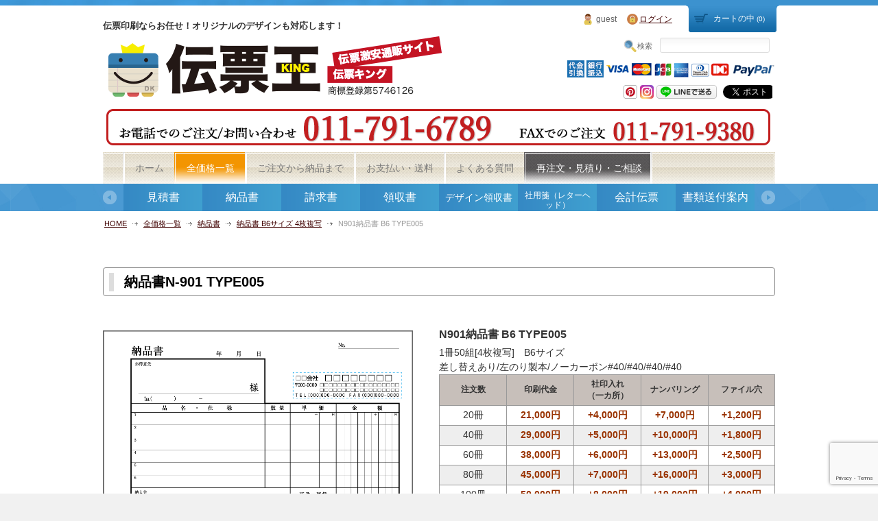

--- FILE ---
content_type: text/html; charset=UTF-8
request_url: https://denpking.com/archives/item/itemgenre/1466/
body_size: 14494
content:
<!DOCTYPE>
<!--[if IE 7]>
<html class="ie ie7" lang="ja">
<![endif]-->
<!--[if IE 8]>
<html class="ie ie8" lang="ja">
<![endif]-->
<!--[if !(IE 7) | !(IE 8)  ]><!-->
<html lang="ja">
<!--<![endif]-->
<head>
<meta http-equiv="Content-Type" content="text/html; charset=UTF-8" />
<title>N901納品書 B6 TYPE005 | 伝票激安通販サイト　伝票キング</title>
<link rel="profile" href="http://gmpg.org/xfn/11" />
<link rel="stylesheet" type="text/css" media="all" href="https://denpking.com/wp-content/themes/paypal_vermilion/style.css" />
<link rel="pingback" href="https://denpking.com/xmlrpc.php" />
<link rel="shortcut icon" href="https://denpking.com/wp-content/themes/paypal_vermilion/images/favicon.ico" />

<meta name="keywords" content="伝票,複写伝票,納品書,請求書,領収書,見積書,社用箋,レターヘッド,おしゃれな領収書,かわいい領収書,デザイン領収書,激安伝票,オーダーメイド伝票,名入れ伝票,セミオーダーメイド伝票,送料無料,低価格,業界最安値" />
<meta name="description" content="おしゃれなデザイン領収書に1冊から店名・社名を名入れ。デザインテンプレートも1000点超え！
大切なお客さまへの感謝の思いを、領収書に添えてお渡ししませんか。" />
<link rel='dns-prefetch' href='//www.google.com' />
<link rel='dns-prefetch' href='//s.w.org' />
<link rel="alternate" type="application/rss+xml" title="伝票激安通販サイト　伝票キング &raquo; N901納品書 B6 TYPE005 のコメントのフィード" href="https://denpking.com/archives/item/itemgenre/1466/feed/" />
<!-- This site uses the Google Analytics by ExactMetrics plugin v6.2.2 - Using Analytics tracking - https://www.exactmetrics.com/ -->
<!-- Note: ExactMetrics is not currently configured on this site. The site owner needs to authenticate with Google Analytics in the ExactMetrics settings panel. -->
<!-- No UA code set -->
<!-- / Google Analytics by ExactMetrics -->
		<script type="text/javascript">
			window._wpemojiSettings = {"baseUrl":"https:\/\/s.w.org\/images\/core\/emoji\/13.0.0\/72x72\/","ext":".png","svgUrl":"https:\/\/s.w.org\/images\/core\/emoji\/13.0.0\/svg\/","svgExt":".svg","source":{"concatemoji":"https:\/\/denpking.com\/wp-includes\/js\/wp-emoji-release.min.js?ver=5.5"}};
			!function(e,a,t){var r,n,o,i,p=a.createElement("canvas"),s=p.getContext&&p.getContext("2d");function c(e,t){var a=String.fromCharCode;s.clearRect(0,0,p.width,p.height),s.fillText(a.apply(this,e),0,0);var r=p.toDataURL();return s.clearRect(0,0,p.width,p.height),s.fillText(a.apply(this,t),0,0),r===p.toDataURL()}function l(e){if(!s||!s.fillText)return!1;switch(s.textBaseline="top",s.font="600 32px Arial",e){case"flag":return!c([127987,65039,8205,9895,65039],[127987,65039,8203,9895,65039])&&(!c([55356,56826,55356,56819],[55356,56826,8203,55356,56819])&&!c([55356,57332,56128,56423,56128,56418,56128,56421,56128,56430,56128,56423,56128,56447],[55356,57332,8203,56128,56423,8203,56128,56418,8203,56128,56421,8203,56128,56430,8203,56128,56423,8203,56128,56447]));case"emoji":return!c([55357,56424,8205,55356,57212],[55357,56424,8203,55356,57212])}return!1}function d(e){var t=a.createElement("script");t.src=e,t.defer=t.type="text/javascript",a.getElementsByTagName("head")[0].appendChild(t)}for(i=Array("flag","emoji"),t.supports={everything:!0,everythingExceptFlag:!0},o=0;o<i.length;o++)t.supports[i[o]]=l(i[o]),t.supports.everything=t.supports.everything&&t.supports[i[o]],"flag"!==i[o]&&(t.supports.everythingExceptFlag=t.supports.everythingExceptFlag&&t.supports[i[o]]);t.supports.everythingExceptFlag=t.supports.everythingExceptFlag&&!t.supports.flag,t.DOMReady=!1,t.readyCallback=function(){t.DOMReady=!0},t.supports.everything||(n=function(){t.readyCallback()},a.addEventListener?(a.addEventListener("DOMContentLoaded",n,!1),e.addEventListener("load",n,!1)):(e.attachEvent("onload",n),a.attachEvent("onreadystatechange",function(){"complete"===a.readyState&&t.readyCallback()})),(r=t.source||{}).concatemoji?d(r.concatemoji):r.wpemoji&&r.twemoji&&(d(r.twemoji),d(r.wpemoji)))}(window,document,window._wpemojiSettings);
		</script>
		<style type="text/css">
img.wp-smiley,
img.emoji {
	display: inline !important;
	border: none !important;
	box-shadow: none !important;
	height: 1em !important;
	width: 1em !important;
	margin: 0 .07em !important;
	vertical-align: -0.1em !important;
	background: none !important;
	padding: 0 !important;
}
</style>
	<link rel='stylesheet' id='itemListLayoutStyleSheets-css'  href='https://denpking.com/wp-content/plugins/wcex_item_list_layout/css/item_list_layout.css?ver=5.5' type='text/css' media='all' />
<link rel='stylesheet' id='wp-block-library-css'  href='https://denpking.com/wp-includes/css/dist/block-library/style.min.css?ver=5.5' type='text/css' media='all' />
<link rel='stylesheet' id='contact-form-7-css'  href='https://denpking.com/wp-content/plugins/contact-form-7/includes/css/styles.css?ver=5.2.2' type='text/css' media='all' />
<link rel='stylesheet' id='meteor-slides-css'  href='https://denpking.com/wp-content/plugins/meteor-slides/css/meteor-slides.css?ver=1.0' type='text/css' media='all' />
<link rel='stylesheet' id='usces_default_css-css'  href='https://denpking.com/wp-content/plugins/usc-e-shop/css/usces_default.css?ver=1.9.32.2008183' type='text/css' media='all' />
<link rel='stylesheet' id='usces_cart_css-css'  href='https://denpking.com/wp-content/plugins/usc-e-shop/css/usces_cart.css?ver=1.9.32.2008183' type='text/css' media='all' />
<link rel='stylesheet' id='theme_cart_css-css'  href='https://denpking.com/wp-content/themes/paypal_vermilion/usces_cart.css?ver=1.9.32.2008183' type='text/css' media='all' />
<script type='text/javascript' src='https://denpking.com/wp-includes/js/jquery/jquery.js?ver=1.12.4-wp' id='jquery-js'></script>
<script type='text/javascript' src='https://denpking.com/wp-content/plugins/meteor-slides/js/jquery.cycle.all.js?ver=5.5' id='jquery-cycle-js'></script>
<script type='text/javascript' src='https://denpking.com/wp-content/plugins/meteor-slides/js/jquery.metadata.v2.js?ver=5.5' id='jquery-metadata-js'></script>
<script type='text/javascript' src='https://denpking.com/wp-content/plugins/meteor-slides/js/jquery.touchwipe.1.1.1.js?ver=5.5' id='jquery-touchwipe-js'></script>
<script type='text/javascript' id='meteorslides-script-js-extra'>
/* <![CDATA[ */
var meteorslidessettings = {"meteorslideshowspeed":"1000","meteorslideshowduration":"3000","meteorslideshowheight":"300","meteorslideshowwidth":"765","meteorslideshowtransition":"fadeZoom"};
/* ]]> */
</script>
<script type='text/javascript' src='https://denpking.com/wp-content/plugins/meteor-slides/js/slideshow.js?ver=5.5' id='meteorslides-script-js'></script>
<script type='text/javascript' src='https://denpking.com/wp-content/plugins/google-analyticator/external-tracking.min.js?ver=6.5.5' id='ga-external-tracking-js'></script>
<link rel="https://api.w.org/" href="https://denpking.com/wp-json/" /><link rel="alternate" type="application/json" href="https://denpking.com/wp-json/wp/v2/posts/1466" /><link rel="EditURI" type="application/rsd+xml" title="RSD" href="https://denpking.com/xmlrpc.php?rsd" />
<link rel="wlwmanifest" type="application/wlwmanifest+xml" href="https://denpking.com/wp-includes/wlwmanifest.xml" /> 
<link rel='prev' title='N801納品書 B6 TYPE005' href='https://denpking.com/archives/item/itemgenre/1464/' />
<link rel='next' title='N401納品書 100×210mm TYPE006' href='https://denpking.com/archives/item/itemgenre/1474/' />
<meta name="generator" content="WordPress 5.5" />
<link rel="canonical" href="https://denpking.com/archives/item/itemgenre/1466/" />
<link rel='shortlink' href='https://denpking.com/?p=1466' />
<link rel="alternate" type="application/json+oembed" href="https://denpking.com/wp-json/oembed/1.0/embed?url=https%3A%2F%2Fdenpking.com%2Farchives%2Fitem%2Fitemgenre%2F1466%2F" />
<link rel="alternate" type="text/xml+oembed" href="https://denpking.com/wp-json/oembed/1.0/embed?url=https%3A%2F%2Fdenpking.com%2Farchives%2Fitem%2Fitemgenre%2F1466%2F&#038;format=xml" />

<meta property="og:title" content="納品書N-901 TYPE005">
<meta property="og:type" content="product">
<meta property="og:description" content="N901納品書 B6 TYPE005">
<meta property="og:url" content="https://denpking.com/archives/item/itemgenre/1466/">
<meta property="og:image" content="https://denpking.com/wp-content/uploads/2014/06/N-901-type005-150x150.gif">
<meta property="og:site_name" content="伝票激安通販サイト　伝票キング"><link href="https://denpking.com/wp-content/themes/paypal_vermilion/item_list_layout.css" rel="stylesheet" type="text/css" />
<script type='text/javascript'>
		/* <![CDATA[ */
			menuCartObj = {
				'display': 'block', 
				'left': (jQuery(window).width()/2 - 100) + 'px', 
				'top': (jQuery(window).height()/2 - 40) + 'px', 
				'position': 'fixed'
			};
		/* ]]> */
		</script><!-- Google Analytics Tracking by Google Analyticator 6.5.5 -->
<script type="text/javascript">
    var analyticsFileTypes = [''];
    var analyticsSnippet = 'enabled';
    var analyticsEventTracking = 'enabled';
</script>
<script type="text/javascript">
	var _gaq = _gaq || [];
  
	_gaq.push(['_setAccount', 'UA-48709282-1']);
    _gaq.push(['_addDevId', 'i9k95']); // Google Analyticator App ID with Google
	_gaq.push(['_trackPageview']);

	(function() {
		var ga = document.createElement('script'); ga.type = 'text/javascript'; ga.async = true;
		                ga.src = ('https:' == document.location.protocol ? 'https://ssl' : 'http://www') + '.google-analytics.com/ga.js';
		                var s = document.getElementsByTagName('script')[0]; s.parentNode.insertBefore(ga, s);
	})();
</script>
		<style type="text/css" id="wp-custom-css">
			 #cerber-recaptcha > div {
 text-align: right;
 width: auto !important;
 height: auto !important;
 }		</style>
		
<script type="text/javascript">
var win1;
function open1() {
    win1 = window.open("https://denpking.com/wp-content/uploads/2014/06/N-901-type005.gif", "商品画像", "width=700,height=auto,status=no,scrollbars=yes,directories=no,menubar=no,resizable=yes,toolbar=no");
    /*
      第三引数には他に次の値も指定可能
        width=400        ウィンドウの幅
        height=200        ウィンドウの高さ
        status=yes|no    ステータスバーの表示
        scrollbars=yes|no    スクロールバーの表示
        directories=yes|no    ユーザツールバーの表示
        menubar=yes|no    メニューバーの表示
        resizable=yes|no    リサイズ可能かどうか
        toolbar=yes|no    ツールバーの表示
    */
}
function close1() {
    if (win1 != null && win2 != undefined) {
        win1.close();
    }
}
</script>

<div id="fb-root"></div>
<script>(function(d, s, id) {
  var js, fjs = d.getElementsByTagName(s)[0];
  if (d.getElementById(id)) return;
  js = d.createElement(s); js.id = id;
  js.src = "//connect.facebook.net/ja_JP/sdk.js#xfbml=1&version=v2.4&appId=155406611266588";
  fjs.parentNode.insertBefore(js, fjs);
}(document, 'script', 'facebook-jssdk'));</script>

<script src="https://denpking.com/wp-content/themes/paypal_vermilion/js/jquery-2.1.0.js"></script>
<script type="text/javascript" src="https://denpking.com/wp-content/themes/paypal_vermilion/js/tabmenu.js"></script>

<meta name="google-site-verification" content="zhWDyGM5d7g7nsFdLUM0mgYGVmcwB1ut9rW3HiD9OkM" />
</head>
<body class="post-template-default single single-post postid-1466 single-format-standard">

<div class="upper_menu">
	<div class="upper_menu_cart" style="height: 8px;">
		<div class="main_wrapper clearfix">
			<div class="wrapper">
				<!-- <div class="telephone"><span class="announce">Tel : <em>011-791-6789</em></span></div> -->
				<div class="in_cart">
					<div id="menu_cart_row"><div class="empty_cart">只今、カートに商品はございません。</div><input type="hidden" id="menu_cart_row_num" value="0"></div>
					<div id="menu_cart_alert"></div>
				</div>
			</div>
		</div>
	</div><!-- .upper_cart_menu -->
	
	<div class="upper_menu_navi">
	
		<div class="scroll_on">
			<div class="main_wrapper">
				
								<ul class="hsubnavi clearfix">
			
										<li class="user"><span>guest</span></li>
					<li class="login"><a href="https://denpking.com/usces-member/?usces_page=login" class="usces_login_a">ログイン</a></li>
																			</ul>
								<div class="head_search">
					<strong>Item Search : </strong>
					<form name="searchform" id="searchform" method="get" action="https://denpking.com">
						<input type="text" name="s" id="s" value="" /> 
						<input type="hidden" name="category_name" value="item" /> 
					</form>	
<!-- 					<a href="https://denpking.com/usces-cart/?page=search_item" title="カテゴリー複合検索" class="composition">複合検索はこちら &raquo;</a> -->
				</div><!-- .head_search -->
			</div><!-- .main_wrapper -->
		
		</div><!-- .scroll_on -->
		
	</div><!-- .upper_menu_navi -->

</div><!-- .upper_menu -->

<div id="wrapping">
	<div id="header" class="clearfix">
		<div class="white">
			<div class="inner clearfix">
			
			<div class="goto_cart"><a class="cursor"><span>カートの中 <em id="menu_cart_num">(0)</em></span></a></div>
			
				<div class="siteurl clearfix">
				<h1>伝票印刷ならお任せ！オリジナルのデザインも対応します！</h1>
										<div id="site-title" class="hometitle"><a href="https://denpking.com" title="伝票激安通販サイト　伝票キング" rel="home"><img src="https://denpking.com/wp-content/themes/paypal_vermilion/images/site-id.gif" alt="伝票激安通販サイト　伝票キング" /></a></div>
									
				</div><!-- .siteurl -->

				<div class="right_block">
	
										<div class="cart_menu clearfix">
					
					<ul class="hsubnavi clearfix">


				
												<li class="user"><span>guest</span></li>
						<li class="login"><a href="https://denpking.com/usces-member/?usces_page=login" class="usces_login_a">ログイン</a></li>
																			
											</ul>
					</div><!-- .cart_menu -->
					
					<div class="head_search">
						<strong>検索</strong>
						<form name="searchform" id="searchform" method="get" action="https://denpking.com">
							<input type="text" name="s" id="s" value="" /> 
							<input type="hidden" name="category_name" value="item" /> 
						</form>
</div><!-- .head_search -->	
					<!--<a href="https://denpking.com/usces-cart/?page=search_item" title="カテゴリー複合検索" class="composition">複合検索はこちら &raquo;</a>	 -->
<div id="PayList" class="clearfix">						
	<img src="https://denpking.com/wp-content/themes/paypal_vermilion/images/pay_list.gif" alt="決済方法" /></div>
	
<div id="SNS">
<ul>
<li>
<a href="https://www.pinterest.jp/designreceipt/pins/" target="_blank"><img src="https://denpking.com/wp-content/themes/paypal_vermilion/images/SNS/pinbutton_20x20_.png" width="20" height="20" alt="Pintarest" /></a></li>
<li>
<a href="https://www.instagram.com/marks_design/" target="_blank"><img src="https://denpking.com/wp-content/themes/paypal_vermilion/images/SNS/instabutton_20x20.png" width="20" height="20" alt="Instagram" /></a></li>
<li>
<a href="http://line.me/R/msg/text/?N901納品書 B6 TYPE005%0D%0Ahttps://denpking.com"><img src="https://denpking.com/wp-content/themes/paypal_vermilion/images/SNS/linebutton_88x20.png" width="[ボタン幅]" height="20" alt="LINEで送る" /></a></li>

<li class="twitter_bt" >
           <a href="https://twitter.com/share" class="twitter-share-button" data-via="denpking" data-lang="ja" data-count="none">ツイート</a>
<script>!function(d,s,id){var js,fjs=d.getElementsByTagName(s)[0],p=/^http:/.test(d.location)?'http':'https';if(!d.getElementById(id)){js=d.createElement(s);js.id=id;js.src=p+'://platform.twitter.com/widgets.js';fjs.parentNode.insertBefore(js,fjs);}}(document, 'script', 'twitter-wjs');</script>
         </li>
		 <li><div class="fb-like" data-href="http://denpking.com/" data-width="100" data-layout="button" data-action="like" data-show-faces="false" data-share="true"></div></li>
</ul>
</div>
				</div><!-- .right_block -->
				<div class="topTelbnr"><img src="https://denpking.com/wp-content/themes/paypal_vermilion/images/headers/top_telbnr.gif" width="968" height="53" alt="お電話でのご注文/お問い合わせ011-791-6789" /></div>
				
			</div><!-- .inner -->

						<div class="wp_nav_container">
			<div class="menu-%e3%83%88%e3%83%83%e3%83%97%e3%83%a1%e3%83%8b%e3%83%a5%e3%83%bc-container"><ul id="menu-%e3%83%88%e3%83%83%e3%83%97%e3%83%a1%e3%83%8b%e3%83%a5%e3%83%bc" class="mainnavi clearfix"><li id="menu-item-68" class="menu-item menu-item-type-custom menu-item-object-custom menu-item-home menu-item-68"><a href="http://denpking.com/">ホーム</a></li>
<li id="menu-item-73" class="menu-item menu-item-type-taxonomy menu-item-object-category current-post-ancestor current-menu-parent current-post-parent menu-item-73"><a href="https://denpking.com/archives/category/item/itemgenre/">全価格一覧</a></li>
<li id="menu-item-85" class="menu-item menu-item-type-post_type menu-item-object-page menu-item-85"><a href="https://denpking.com/order/">ご注文から納品まで</a></li>
<li id="menu-item-76" class="menu-item menu-item-type-post_type menu-item-object-page menu-item-76"><a href="https://denpking.com/guide/">お支払い・送料</a></li>
<li id="menu-item-80" class="menu-item menu-item-type-post_type menu-item-object-page menu-item-80"><a href="https://denpking.com/faq/">よくある質問</a></li>
<li id="menu-item-164" class="menu-item menu-item-type-post_type menu-item-object-page menu-item-has-children menu-item-164"><a href="https://denpking.com/allform/">再注文・見積り・ご相談</a>
<ul class="sub-menu">
	<li id="menu-item-69" class="menu-item menu-item-type-post_type menu-item-object-page menu-item-69"><a href="https://denpking.com/allform/inquiry/">お問い合わせ</a></li>
	<li id="menu-item-220" class="menu-item menu-item-type-post_type menu-item-object-page menu-item-220"><a href="https://denpking.com/allform/repeat/">再注文フォーム</a></li>
	<li id="menu-item-292" class="menu-item menu-item-type-post_type menu-item-object-page menu-item-292"><a href="https://denpking.com/allform/original/">オリジナル見積もり</a></li>
</ul>
</li>
</ul></div>			</div>
			
			<div class="cat_bar">
				<div class="wrapper">
					<div class="block">
						<ul id="menu">
																									<li class="cat-item cat-item-16"><a href="https://denpking.com/archives/category/item/itemgenre/amitsu/">見積書</a>
</li>
	<li class="cat-item cat-item-27"><a href="https://denpking.com/archives/category/item/itemgenre/bnou/">納品書</a>
</li>
	<li class="cat-item cat-item-28"><a href="https://denpking.com/archives/category/item/itemgenre/cseikyu/">請求書</a>
</li>
	<li class="cat-item cat-item-29"><a href="https://denpking.com/archives/category/item/itemgenre/dryosyu/">領収書</a>
</li>
	<li class="cat-item cat-item-82"><a href="https://denpking.com/archives/category/item/itemgenre/ekodaryo/">デザイン領収書</a>
</li>
	<li class="cat-item cat-item-30"><a href="https://denpking.com/archives/category/item/itemgenre/fshayou/">社用箋（レターヘッド）</a>
</li>
	<li class="cat-item cat-item-31"><a href="https://denpking.com/archives/category/item/itemgenre/gkaikei/">会計伝票</a>
</li>
	<li class="cat-item cat-item-32"><a href="https://denpking.com/archives/category/item/itemgenre/hsohu/">書類送付案内</a>
</li>
	<li class="cat-item cat-item-83"><a href="https://denpking.com/archives/category/item/itemgenre/kodamemo/">こだわりデザインメモ帳</a>
</li>
	<li class="cat-item cat-item-85"><a href="https://denpking.com/archives/category/item/itemgenre/memo/">メモ帳</a>
</li>
						</ul>
					</div>
					<div class="leftslid"></div>
					<div class="rightslid"></div>
				</div>
			</div><!-- .cat_bar -->
			


			<div id="breadcrumb" class="clearfix"><ul><li><a href="https://denpking.com/">HOME</a></li><li class="arrow">&gt;</li><li><a href="https://denpking.com/archives/category/item/itemgenre/">全価格一覧</a></li><li class="arrow">&gt;</li><li><a href="https://denpking.com/archives/category/item/itemgenre/bnou/">納品書</a></li><li class="arrow">&gt;</li><li><a href="https://denpking.com/archives/category/item/itemgenre/bnou/n901/">納品書 B6サイズ 4枚複写</a></li><li class="arrow">&gt;</li><li>N901納品書 B6 TYPE005</li></ul></div>					</div><!-- .white -->
		
		
	</div><!-- #header -->
	<div id="main" class="clearfix"><div id="content">
<div class="detailbox">
	
<h1 class="item_name">納品書N-901 TYPE005</h1>


<div class="post-1466 post type-post status-publish format-standard hentry category-itemgenre category-bnou category-n901" id="post-1466">


<div class="block1 clearfix">
<div class="right_block">
<!-- 商品詳細　 -->
<div id="tab_area">
	<div id="tab1">
		<div class="entry_block">
		<h2 class="item_page_title">N901納品書 B6 TYPE005</h2>
		<div class="entry_content clearfix">
		<p>1冊50組[4枚複写]　B6サイズ<br />差し替えあり/左のり製本/ノーカーボン#40/#40/#40/#40</p>
<div class="item_detail">
<table class="price_table" cellspacing="0" cellpadding="0" border="0">
<tbody>
<tr>
<th>注文数</th>
<th>印刷代金</th>
<th>社印入れ<br />（一カ所）</th>
<th>ナンバリング</th>
<th>ファイル穴</th>
</tr>
<tr>
<td class="w">20冊</td>
<td class="wp">21,000円</td>
<td class="wp">+4,000円</td>
<td class="wp">+7,000円</td>
<td class="wp">+1,200円</td>
</tr>
<tr>
<td class="g">40冊</td>
<td class="gp">29,000円</td>
<td class="gp">+5,000円</td>
<td class="gp">+10,000円</td>
<td class="gp">+1,800円</td>
</tr>
<tr>
<td class="w">60冊</td>
<td class="wp">38,000円</td>
<td class="wp">+6,000円</td>
<td class="wp">+13,000円</td>
<td class="wp">+2,500円</td>
</tr>
<tr>
<td class="g">80冊</td>
<td class="gp">45,000円</td>
<td class="gp">+7,000円</td>
<td class="gp">+16,000円</td>
<td class="gp">+3,000円</td>
</tr>
<tr>
<td class="w">100冊</td>
<td class="wp">50,000円</td>
<td class="wp">+8,000円</td>
<td class="wp">+19,000円</td>
<td class="wp">+4,000円</td>
</tr>
<tr>
<td class="g">200冊</td>
<td class="gp">72,000円</td>
<td class="gp">+11,000円</td>
<td class="gp">+30,000円</td>
<td class="gp">+7,000円</td>
</tr>
</tbody>
</table>
<div align="right" class="zeinuki">※価格に消費税は含まれておりません。※200冊以上のご注文はお問い合わせください。</div>
</div>
		<div class="alignright"><a href="http://denpking.com/allform/inquiry?goods=N901納品書 B6 TYPE005"><img src="https://denpking.com/wp-content/themes/paypal_vermilion/images/free_banner_ask.gif" width="251" height="57" alt="この商品について問い合わせ・相談する" /></a></div>

		</div>
		</div>
	</div>
</div>
<!-- 商品詳細// -->
</div>

<!-- レフトブロック -->
<div class="left_block">
	<div align="center">
<div class="itemimg">

<img width="450" height="316" src="https://denpking.com/wp-content/uploads/2014/06/N-901-type005.gif" class="attachment-450x450 size-450x450" alt="N-901-TYPE005" loading="lazy" /><!-- // メイン商品画像とリンク // -->
</div><!-- end of itemimg -->
<div class="itembig"><A onclick="open1()" onclick="close1()"><img src="https://denpking.com/wp-content/themes/paypal_vermilion/images/itembig.png"></a></div>
</div>
</div>
<!-- レフトブロック -->
</div>




<!--1SKU-->
<form action="https://denpking.com/usces-cart/" method="post">
<div class="skuform">
<span class="erande">ご注文冊数とオプションを選択してください。</span>
<div class="field_block clearfix">

</div>


<table class="item_option option">
	
<tr>
<th>N-901 注文数</th>
<td><span title="オプションを指定してください。">
<label for='itemOption[1466][B6][N-901+%E6%B3%A8%E6%96%87%E6%95%B0]' class='iopt_label'></label>

<select name='itemOption[1466][B6][N-901+%E6%B3%A8%E6%96%87%E6%95%B0]' id='itemOption[1466][B6][N-901+%E6%B3%A8%E6%96%87%E6%95%B0]' class='iopt_select' onKeyDown="if (event.keyCode == 13) {return false;}">
	<option value='#NONE#' selected="selected">選択してください</option>
	<option value='20冊'>20冊</option>
	<option value='40冊'>40冊</option>
	<option value='60冊'>60冊</option>
	<option value='80冊'>80冊</option>
	<option value='100冊'>100冊</option>
	<option value='200冊'>200冊</option>
</select>
</span></td></tr>
<tr>
<th>名入れテキスト（会社名・住所・TEL等）</th>
<td><span title="オプションを指定してください。">
<label for='itemOption[1466][B6][%E5%90%8D%E5%85%A5%E3%82%8C%E3%83%86%E3%82%AD%E3%82%B9%E3%83%88%EF%BC%88%E4%BC%9A%E7%A4%BE%E5%90%8D%E3%83%BB%E4%BD%8F%E6%89%80%E3%83%BBTEL%E7%AD%89%EF%BC%89]' class='iopt_label'></label>

<textarea name='itemOption[1466][B6][%E5%90%8D%E5%85%A5%E3%82%8C%E3%83%86%E3%82%AD%E3%82%B9%E3%83%88%EF%BC%88%E4%BC%9A%E7%A4%BE%E5%90%8D%E3%83%BB%E4%BD%8F%E6%89%80%E3%83%BBTEL%E7%AD%89%EF%BC%89]' id='itemOption[1466][B6][%E5%90%8D%E5%85%A5%E3%82%8C%E3%83%86%E3%82%AD%E3%82%B9%E3%83%88%EF%BC%88%E4%BC%9A%E7%A4%BE%E5%90%8D%E3%83%BB%E4%BD%8F%E6%89%80%E3%83%BBTEL%E7%AD%89%EF%BC%89]' class='iopt_textarea'></textarea>
</span></td></tr>
<tr>
<th>社印（1カ所）</th>
<td><span title="オプションを指定してください。">
<label for='itemOption[1466][B6][%E7%A4%BE%E5%8D%B0%EF%BC%881%E3%82%AB%E6%89%80%EF%BC%89]' class='iopt_label'></label>

<select name='itemOption[1466][B6][%E7%A4%BE%E5%8D%B0%EF%BC%881%E3%82%AB%E6%89%80%EF%BC%89]' id='itemOption[1466][B6][%E7%A4%BE%E5%8D%B0%EF%BC%881%E3%82%AB%E6%89%80%EF%BC%89]' class='iopt_select' onKeyDown="if (event.keyCode == 13) {return false;}">
	<option value='#NONE#' selected="selected">選択してください</option>
	<option value='不要'>不要</option>
	<option value='入れる（データ渡し）'>入れる（データ渡し）</option>
	<option value='入れる（印刷物からの転写）'>入れる（印刷物からの転写）</option>
</select>
</span></td></tr>
<tr>
<th>社印は1~4枚目の何枚目に印刷しますか？</th>
<td><span title="オプションを指定してください。">
<label for='itemOption[1466][B6][%E7%A4%BE%E5%8D%B0%E3%81%AF1%7E4%E6%9E%9A%E7%9B%AE%E3%81%AE%E4%BD%95%E6%9E%9A%E7%9B%AE%E3%81%AB%E5%8D%B0%E5%88%B7%E3%81%97%E3%81%BE%E3%81%99%E3%81%8B%EF%BC%9F]' class='iopt_label'></label>

<select name='itemOption[1466][B6][%E7%A4%BE%E5%8D%B0%E3%81%AF1%7E4%E6%9E%9A%E7%9B%AE%E3%81%AE%E4%BD%95%E6%9E%9A%E7%9B%AE%E3%81%AB%E5%8D%B0%E5%88%B7%E3%81%97%E3%81%BE%E3%81%99%E3%81%8B%EF%BC%9F]' id='itemOption[1466][B6][%E7%A4%BE%E5%8D%B0%E3%81%AF1%7E4%E6%9E%9A%E7%9B%AE%E3%81%AE%E4%BD%95%E6%9E%9A%E7%9B%AE%E3%81%AB%E5%8D%B0%E5%88%B7%E3%81%97%E3%81%BE%E3%81%99%E3%81%8B%EF%BC%9F]' class='iopt_select' onKeyDown="if (event.keyCode == 13) {return false;}">
	<option value='社印希望の方のみ選択' selected="selected">社印希望の方のみ選択</option>
	<option value='1枚目'>1枚目</option>
	<option value='2枚目'>2枚目</option>
	<option value='3枚目'>3枚目</option>
	<option value='4枚目'>4枚目</option>
</select>
</span></td></tr>
<tr>
<th>ナンバリング</th>
<td><span title="オプションを指定してください。">
<label for='itemOption[1466][B6][%E3%83%8A%E3%83%B3%E3%83%90%E3%83%AA%E3%83%B3%E3%82%B0]' class='iopt_label'></label>

<select name='itemOption[1466][B6][%E3%83%8A%E3%83%B3%E3%83%90%E3%83%AA%E3%83%B3%E3%82%B0]' id='itemOption[1466][B6][%E3%83%8A%E3%83%B3%E3%83%90%E3%83%AA%E3%83%B3%E3%82%B0]' class='iopt_select' onKeyDown="if (event.keyCode == 13) {return false;}">
	<option value='#NONE#' selected="selected">選択してください</option>
	<option value='ナンバリングは不要'>ナンバリングは不要</option>
	<option value='ナンバリングを入れる。'>ナンバリングを入れる。</option>
</select>
</span></td></tr>
<tr>
<th>ナンバリング数値　※希望の方のみ</th>
<td><span title="オプションを指定してください。">
<label for='itemOption[1466][B6][%E3%83%8A%E3%83%B3%E3%83%90%E3%83%AA%E3%83%B3%E3%82%B0%E6%95%B0%E5%80%A4%E3%80%80%E2%80%BB%E5%B8%8C%E6%9C%9B%E3%81%AE%E6%96%B9%E3%81%AE%E3%81%BF]' class='iopt_label'></label>

<input name='itemOption[1466][B6][%E3%83%8A%E3%83%B3%E3%83%90%E3%83%AA%E3%83%B3%E3%82%B0%E6%95%B0%E5%80%A4%E3%80%80%E2%80%BB%E5%B8%8C%E6%9C%9B%E3%81%AE%E6%96%B9%E3%81%AE%E3%81%BF]' type='text' id='itemOption[1466][B6][%E3%83%8A%E3%83%B3%E3%83%90%E3%83%AA%E3%83%B3%E3%82%B0%E6%95%B0%E5%80%A4%E3%80%80%E2%80%BB%E5%B8%8C%E6%9C%9B%E3%81%AE%E6%96%B9%E3%81%AE%E3%81%BF]' class='iopt_text' onKeyDown="if (event.keyCode == 13) {return false;}" value="" />
</span></td></tr>
<tr>
<th>ファイル穴（二穴）</th>
<td><span title="オプションを指定してください。">
<label for='itemOption[1466][B6][%E3%83%95%E3%82%A1%E3%82%A4%E3%83%AB%E7%A9%B4%EF%BC%88%E4%BA%8C%E7%A9%B4%EF%BC%89]' class='iopt_label'></label>

<select name='itemOption[1466][B6][%E3%83%95%E3%82%A1%E3%82%A4%E3%83%AB%E7%A9%B4%EF%BC%88%E4%BA%8C%E7%A9%B4%EF%BC%89]' id='itemOption[1466][B6][%E3%83%95%E3%82%A1%E3%82%A4%E3%83%AB%E7%A9%B4%EF%BC%88%E4%BA%8C%E7%A9%B4%EF%BC%89]' class='iopt_select' onKeyDown="if (event.keyCode == 13) {return false;}">
	<option value='#NONE#' selected="selected">選択してください</option>
	<option value='不要'>不要</option>
	<option value='上部に開ける'>上部に開ける</option>
	<option value='左に開ける'>左に開ける</option>
</select>
</span></td></tr>
<tr>
<th>ロゴマーク</th>
<td><span title="オプションを指定してください。">
<label for='itemOption[1466][B6][%E3%83%AD%E3%82%B4%E3%83%9E%E3%83%BC%E3%82%AF]' class='iopt_label'></label>

<select name='itemOption[1466][B6][%E3%83%AD%E3%82%B4%E3%83%9E%E3%83%BC%E3%82%AF]' id='itemOption[1466][B6][%E3%83%AD%E3%82%B4%E3%83%9E%E3%83%BC%E3%82%AF]' class='iopt_select' onKeyDown="if (event.keyCode == 13) {return false;}">
	<option value='#NONE#' selected="selected">選択してください</option>
	<option value='不要'>不要</option>
	<option value='データ渡し（+500円）'>データ渡し（+500円）</option>
	<option value='印刷物より転写（+1,000円）'>印刷物より転写（+1,000円）</option>
</select>
</span></td></tr>
<tr>
<th>書体</th>
<td><span title="オプションを指定してください。">
<label for='itemOption[1466][B6][%E6%9B%B8%E4%BD%93]' class='iopt_label'></label>

<select name='itemOption[1466][B6][%E6%9B%B8%E4%BD%93]' id='itemOption[1466][B6][%E6%9B%B8%E4%BD%93]' class='iopt_select' onKeyDown="if (event.keyCode == 13) {return false;}">
	<option value='#NONE#' selected="selected">選択してください</option>
	<option value='ゴシック'>ゴシック</option>
	<option value='中太ゴシック'>中太ゴシック</option>
	<option value='明朝'>明朝</option>
	<option value='丸ゴシック'>丸ゴシック</option>
	<option value='楷書'>楷書</option>
</select>
</span></td></tr>
<tr>
<th>文字の色</th>
<td><span title="オプションを指定してください。">
<label for='itemOption[1466][B6][%E6%96%87%E5%AD%97%E3%81%AE%E8%89%B2]' class='iopt_label'></label>

<select name='itemOption[1466][B6][%E6%96%87%E5%AD%97%E3%81%AE%E8%89%B2]' id='itemOption[1466][B6][%E6%96%87%E5%AD%97%E3%81%AE%E8%89%B2]' class='iopt_select' onKeyDown="if (event.keyCode == 13) {return false;}">
	<option value='#NONE#' selected="selected">選択してください</option>
	<option value='黒'>黒</option>
	<option value='赤'>赤</option>
	<option value='青'>青</option>
	<option value='緑'>緑</option>
	<option value='オレンジ'>オレンジ</option>
	<option value='茶'>茶</option>
	<option value='グレー'>グレー</option>
</select>
</span></td></tr>
<tr>
<th>複写１枚目タイトル</th>
<td><span title="オプションを指定してください。">
<label for='itemOption[1466][B6][%E8%A4%87%E5%86%99%EF%BC%91%E6%9E%9A%E7%9B%AE%E3%82%BF%E3%82%A4%E3%83%88%E3%83%AB]' class='iopt_label'></label>

<select name='itemOption[1466][B6][%E8%A4%87%E5%86%99%EF%BC%91%E6%9E%9A%E7%9B%AE%E3%82%BF%E3%82%A4%E3%83%88%E3%83%AB]' id='itemOption[1466][B6][%E8%A4%87%E5%86%99%EF%BC%91%E6%9E%9A%E7%9B%AE%E3%82%BF%E3%82%A4%E3%83%88%E3%83%AB]' class='iopt_select' onKeyDown="if (event.keyCode == 13) {return false;}">
	<option value='#NONE#' selected="selected">選択してください</option>
	<option value='納品書'>納品書</option>
	<option value='納品書（控え）'>納品書（控え）</option>
	<option value='請求書'>請求書</option>
	<option value='請求書（控え）'>請求書（控え）</option>
	<option value='請求明細書'>請求明細書</option>
	<option value='売上伝票'>売上伝票</option>
	<option value='受領書'>受領書</option>
	<option value='物品受領書'>物品受領書</option>
	<option value='その他'>その他</option>
</select>
</span></td></tr>
<tr>
<th>複写２枚目タイトル</th>
<td><span title="オプションを指定してください。">
<label for='itemOption[1466][B6][%E8%A4%87%E5%86%99%EF%BC%92%E6%9E%9A%E7%9B%AE%E3%82%BF%E3%82%A4%E3%83%88%E3%83%AB]' class='iopt_label'></label>

<select name='itemOption[1466][B6][%E8%A4%87%E5%86%99%EF%BC%92%E6%9E%9A%E7%9B%AE%E3%82%BF%E3%82%A4%E3%83%88%E3%83%AB]' id='itemOption[1466][B6][%E8%A4%87%E5%86%99%EF%BC%92%E6%9E%9A%E7%9B%AE%E3%82%BF%E3%82%A4%E3%83%88%E3%83%AB]' class='iopt_select' onKeyDown="if (event.keyCode == 13) {return false;}">
	<option value='#NONE#' selected="selected">選択してください</option>
	<option value='納品書'>納品書</option>
	<option value='納品書（控え）'>納品書（控え）</option>
	<option value='請求書'>請求書</option>
	<option value='請求書（控え）'>請求書（控え）</option>
	<option value='請求明細書'>請求明細書</option>
	<option value='売上伝票'>売上伝票</option>
	<option value='受領書'>受領書</option>
	<option value='物品受領書'>物品受領書</option>
	<option value='その他'>その他</option>
</select>
</span></td></tr>
<tr>
<th>複写３枚目タイトル</th>
<td><span title="オプションを指定してください。">
<label for='itemOption[1466][B6][%E8%A4%87%E5%86%99%EF%BC%93%E6%9E%9A%E7%9B%AE%E3%82%BF%E3%82%A4%E3%83%88%E3%83%AB]' class='iopt_label'></label>

<select name='itemOption[1466][B6][%E8%A4%87%E5%86%99%EF%BC%93%E6%9E%9A%E7%9B%AE%E3%82%BF%E3%82%A4%E3%83%88%E3%83%AB]' id='itemOption[1466][B6][%E8%A4%87%E5%86%99%EF%BC%93%E6%9E%9A%E7%9B%AE%E3%82%BF%E3%82%A4%E3%83%88%E3%83%AB]' class='iopt_select' onKeyDown="if (event.keyCode == 13) {return false;}">
	<option value='#NONE#' selected="selected">選択してください</option>
	<option value='納品書'>納品書</option>
	<option value='納品書（控え）'>納品書（控え）</option>
	<option value='請求書'>請求書</option>
	<option value='請求書（控え）'>請求書（控え）</option>
	<option value='請求明細書'>請求明細書</option>
	<option value='売上伝票'>売上伝票</option>
	<option value='受領書'>受領書</option>
	<option value='物品受領書'>物品受領書</option>
	<option value='その他'>その他</option>
</select>
</span></td></tr>
<tr>
<th>複写４枚目タイトル</th>
<td><span title="オプションを指定してください。">
<label for='itemOption[1466][B6][%E8%A4%87%E5%86%99%EF%BC%94%E6%9E%9A%E7%9B%AE%E3%82%BF%E3%82%A4%E3%83%88%E3%83%AB]' class='iopt_label'></label>

<select name='itemOption[1466][B6][%E8%A4%87%E5%86%99%EF%BC%94%E6%9E%9A%E7%9B%AE%E3%82%BF%E3%82%A4%E3%83%88%E3%83%AB]' id='itemOption[1466][B6][%E8%A4%87%E5%86%99%EF%BC%94%E6%9E%9A%E7%9B%AE%E3%82%BF%E3%82%A4%E3%83%88%E3%83%AB]' class='iopt_select' onKeyDown="if (event.keyCode == 13) {return false;}">
	<option value='#NONE#' selected="selected">選択してください</option>
	<option value='納品書'>納品書</option>
	<option value='納品書（控え）'>納品書（控え）</option>
	<option value='請求書'>請求書</option>
	<option value='請求書（控え）'>請求書（控え）</option>
	<option value='請求明細書'>請求明細書</option>
	<option value='売上伝票'>売上伝票</option>
	<option value='受領書'>受領書</option>
	<option value='物品受領書'>物品受領書</option>
	<option value='その他'>その他</option>
</select>
</span></td></tr>
<tr>
<th>複写タイトル※その他の場合ご記入ください。</th>
<td><span title="オプションを指定してください。">
<label for='itemOption[1466][B6][%E8%A4%87%E5%86%99%E3%82%BF%E3%82%A4%E3%83%88%E3%83%AB%E2%80%BB%E3%81%9D%E3%81%AE%E4%BB%96%E3%81%AE%E5%A0%B4%E5%90%88%E3%81%94%E8%A8%98%E5%85%A5%E3%81%8F%E3%81%A0%E3%81%95%E3%81%84%E3%80%82]' class='iopt_label'></label>

<textarea name='itemOption[1466][B6][%E8%A4%87%E5%86%99%E3%82%BF%E3%82%A4%E3%83%88%E3%83%AB%E2%80%BB%E3%81%9D%E3%81%AE%E4%BB%96%E3%81%AE%E5%A0%B4%E5%90%88%E3%81%94%E8%A8%98%E5%85%A5%E3%81%8F%E3%81%A0%E3%81%95%E3%81%84%E3%80%82]' id='itemOption[1466][B6][%E8%A4%87%E5%86%99%E3%82%BF%E3%82%A4%E3%83%88%E3%83%AB%E2%80%BB%E3%81%9D%E3%81%AE%E4%BB%96%E3%81%AE%E5%A0%B4%E5%90%88%E3%81%94%E8%A8%98%E5%85%A5%E3%81%8F%E3%81%A0%E3%81%95%E3%81%84%E3%80%82]' class='iopt_textarea'></textarea>
</span></td></tr>
<tr>
<th>部分レイアウト変更</th>
<td><span title="オプションを指定してください。">
<label for='itemOption[1466][B6][%E9%83%A8%E5%88%86%E3%83%AC%E3%82%A4%E3%82%A2%E3%82%A6%E3%83%88%E5%A4%89%E6%9B%B4]' class='iopt_label'></label>

<select name='itemOption[1466][B6][%E9%83%A8%E5%88%86%E3%83%AC%E3%82%A4%E3%82%A2%E3%82%A6%E3%83%88%E5%A4%89%E6%9B%B4]' id='itemOption[1466][B6][%E9%83%A8%E5%88%86%E3%83%AC%E3%82%A4%E3%82%A2%E3%82%A6%E3%83%88%E5%A4%89%E6%9B%B4]' class='iopt_select' onKeyDown="if (event.keyCode == 13) {return false;}">
	<option value='不要' selected="selected">不要</option>
	<option value='希望(+1,500円)※備考欄にご記入ください。'>希望(+1,500円)※備考欄にご記入ください。</option>
</select>
</span></td></tr>
<tr>
<th>備考欄</th>
<td><span title="オプションを指定してください。">
<label for='itemOption[1466][B6][%E5%82%99%E8%80%83%E6%AC%84]' class='iopt_label'></label>

<textarea name='itemOption[1466][B6][%E5%82%99%E8%80%83%E6%AC%84]' id='itemOption[1466][B6][%E5%82%99%E8%80%83%E6%AC%84]' class='iopt_textarea'></textarea>
</span></td></tr>

</table>

<div class="setumei clearfix">
	<p><img src="http://denpking.com/wp-content/uploads/2014/03/option_n401.jpg" alt="option_n" width="490"  class="alignnone size-full" /></p>
<div class="oplink"><a href="/option/" target="_blank">印刷オプションについての詳しい説明はこちらをご覧ください。</a></div>
<p> <a href="https://denpking.com/archives/item/itemgenre/1466/"></a></p>
</div>


<div class="field_block clearfix">
	

<span class="clearfix into"><input name="zaikonum[1466][B6]" type="hidden" id="zaikonum[1466][B6]" value="" />
<input name="zaiko[1466][B6]" type="hidden" id="zaiko[1466][B6]" value="0" />
<input name="gptekiyo[1466][B6]" type="hidden" id="gptekiyo[1466][B6]" value="0" />
<input name="skuPrice[1466][B6]" type="hidden" id="skuPrice[1466][B6]" value="21000" />
<input name="inCart[1466][B6]" type="submit" id="inCart[1466][B6]" class="skubutton" value="カートへ入れる" onclick="return uscesCart.intoCart('1466','B6')" /><input name="usces_referer" type="hidden" value="/archives/item/itemgenre/1466/" />
<br />
<!--<div class="aligncenter small" style="padding-top:5px;"><a href="http://denpking.com/policy/" target="_blank">※利用規約に同意の上、ご購入ボタンを押してください。</a></div>-->
</span>

</div>


			<ul class="item_links"><li class="viewcart"><a href="https://denpking.com/usces-cart/">カートを見る</a></li><li class="cat"><a href="https://denpking.com/archives/category/item/itemgenre/">全価格一覧</a>, <a href="https://denpking.com/archives/category/item/itemgenre/bnou/">納品書</a>, <a href="https://denpking.com/archives/category/item/itemgenre/bnou/n901/">納品書 B6サイズ 4枚複写</a></li>
			</ul>
<input name="usces_force" type="hidden" value="incart" />
</div><!-- end of skuform -->
</form>





</div>


</div><!-- end of catbox -->
</div><!-- end of content -->

<div id="sidebar" class="sidebar">

<ul id="sidebar-in">
<li id="welcart_category-default" class="widget widget_welcart_category">
<h3 class="widget_title">ご注文・お問い合わせについて</h3>
<p class="bold">営業日</p>
サイトからのご注文は24時間受け付けております。日・祝日、またその他の休業日における発送・お問い合わせの対応はお休みとさせていただきます。詳しくは営業日カレンダーにてご確認ください。<br /><br />

<h3 class="widget_title">送料について</h3>
<span class="or">全国一律送料無料</span><br />
※沖縄・離島に関してはお問い合わせください。<br />
<br />
<h3 class="widget_title">配送について</h3>
<p class="bold">通常の伝票は佐川急便、デザイン領収書の単品販売のみ郵便局のレターパックライト、またはスマートレターにてお届けします。</p>
配送業者の指定は承っておりません。<br />札幌市からの発送ですので、北海道外の地域では2~4日ほどお時間をいただきます。
</li>

<li id="welcart_category-default" class="widget widget_welcart_category">

<h3 class="widget_title">お支払いについて</h3>

<p class="bold">銀行振込</p>
注文フォームで注文後、校了(校正の内容がOKになった時)迄にお振込ください。振込手数料はお客様のご負担とさせていただきます。<br />
<br />
<p class="bold">クレジットカード</p>
各種クレジットカードをご利用いただけます。
<img src="https://denpking.com/wp-content/themes/paypal_vermilion/images/card_logo.gif" width="200" alt="クレジットカード" />
<br /><br />
<p class="bold">代金引換</p>
<span class="or">代金引換手数料はいただきません。</span>
※デザイン領収書の単品販売では代引決済をご利用いただけません。
<br /><br />
<p class="bold">Paypal決済対応</p>
<a href="https://www.paypal.jp/jp/" target="_blank"><img src="https://www.paypal.com/ja_JP/JP/i/bnr/horizontal_solution_4_jcb.gif" border="0" alt="ソリューション画像"></a>

</li>

<li id="welcart_category-default" class="widget widget_welcart_category">
<h3 class="widget_title">返品について・不良品について</h3>
<p class="bold">返品</p>
商品の汚れや内容の違いなど、明らかに当社の責によるものについては商品到着後7日以内にご連絡をいただければ交換させていただきます。校了後(校正内容がOKになった後)に発覚した変更やキャンセルはお客さま都合となり、返品・交換はできません。改めて作り直しの場合には、お客さまの全額ご負担となります。 <br /><br />

<p class="bold">不良品について</p>
不良品交換、誤納交換は当社負担とさせていただきます。  <br />


</li>


				<li id="welcart_calendar-default" class="widget widget_welcart_calendar">				<h3 class="widget_title">営業日カレンダー</h3>
		<ul class="ucart_calendar_body ucart_widget_body"><li>
		<div class="this-month">
<table cellspacing="0" class="usces_calendar">
<caption>今月(2026年1月)</caption>
<thead>
	<tr>
		<th>日</th>
		<th>月</th>
		<th>火</th>
		<th>水</th>
		<th>木</th>
		<th>金</th>
		<th>土</th>
	</tr>
</thead>
<tbody>
	<tr>
		<td>&nbsp;</td>
			<td>&nbsp;</td>
			<td>&nbsp;</td>
			<td>&nbsp;</td>
			<td>1</td>
			<td>2</td>
			<td>3</td>
		</tr>
	<tr>
		<td>4</td>
			<td>5</td>
			<td>6</td>
			<td>7</td>
			<td>8</td>
			<td>9</td>
			<td>10</td>
		</tr>
	<tr>
		<td>11</td>
			<td>12</td>
			<td>13</td>
			<td>14</td>
			<td>15</td>
			<td>16</td>
			<td>17</td>
		</tr>
	<tr>
		<td>18</td>
			<td>19</td>
			<td>20</td>
			<td>21</td>
			<td>22</td>
			<td class="businesstoday">23</td>
			<td>24</td>
		</tr>
	<tr>
		<td>25</td>
			<td>26</td>
			<td>27</td>
			<td>28</td>
			<td>29</td>
			<td>30</td>
			<td>31</td>
		</tr>
</tbody>
</table>
</div>
<div class="next-month">
<table cellspacing="0" class="usces_calendar">
<caption>翌月(2026年2月)</caption>
<thead>
	<tr>
		<th>日</th>
		<th>月</th>
		<th>火</th>
		<th>水</th>
		<th>木</th>
		<th>金</th>
		<th>土</th>
	</tr>
</thead>
<tbody>
	<tr>
		<td>1</td>
			<td>2</td>
			<td>3</td>
			<td>4</td>
			<td>5</td>
			<td>6</td>
			<td>7</td>
		</tr>
	<tr>
		<td>8</td>
			<td>9</td>
			<td>10</td>
			<td>11</td>
			<td>12</td>
			<td>13</td>
			<td>14</td>
		</tr>
	<tr>
		<td>15</td>
			<td>16</td>
			<td>17</td>
			<td>18</td>
			<td>19</td>
			<td>20</td>
			<td>21</td>
		</tr>
	<tr>
		<td>22</td>
			<td>23</td>
			<td>24</td>
			<td>25</td>
			<td>26</td>
			<td>27</td>
			<td>28</td>
		</tr>
</tbody>
</table>
</div>
(<span class="business_days_exp_box businessday">&nbsp;&nbsp;&nbsp;&nbsp;</span>&nbsp;&nbsp;発送業務休日)
		</li></ul>

			</li>		</ul>

</div>
<!-- begin footer -->

</div><!-- end of main -->
</div><!-- end of wrapping -->

<div id="footer">
<div class="inner clearfix">

<div class="leftside">
<div class="fsiteurl clearfix">
<span class="txt">伝票印刷41年。信頼と実績で選ぶなら。</span>
<div class="logomark"><img src="https://denpking.com/wp-content/themes/paypal_vermilion/images/logomark.gif" alt="伝票激安通販サイト　伝票キング" /></div>
<h2><a href="https://denpking.com" title="伝票激安通販サイト　伝票キング" rel="home">伝票激安通販サイト　伝票キング</a></h2>
</div><!-- .siteurl -->
<p class="add_block"><strong>有限会社　谷越印刷</strong><br />
007-0810 札幌市東区東苗穂１０条３丁目１８−１<br />
Tel: 011-791-6789&nbsp;&nbsp;Fax: 011-791-9380</p>
</div><!-- .leftside -->

<div class="footernavi">
<div class="menu-%e3%83%95%e3%83%83%e3%82%bf%e3%83%bc-container"><ul id="menu-%e3%83%95%e3%83%83%e3%82%bf%e3%83%bc" class="footernavi clearfix"><li id="menu-item-92" class="menu-item menu-item-type-custom menu-item-object-custom menu-item-home menu-item-92"><a href="http://denpking.com/">ホーム</a></li>
<li id="menu-item-90" class="menu-item menu-item-type-post_type menu-item-object-page menu-item-90"><a href="https://denpking.com/privacy/">プライバシーポリシー</a></li>
<li id="menu-item-91" class="menu-item menu-item-type-post_type menu-item-object-page menu-item-91"><a href="https://denpking.com/law/">特定商取引に基づく表記</a></li>
<li id="menu-item-109" class="menu-item menu-item-type-post_type menu-item-object-page menu-item-109"><a href="https://denpking.com/company/">会社概要</a></li>
<li id="menu-item-239" class="menu-item menu-item-type-post_type menu-item-object-page menu-item-239"><a href="https://denpking.com/policy/">利用規約</a></li>
<li id="menu-item-234" class="menu-item menu-item-type-post_type menu-item-object-page menu-item-234"><a href="https://denpking.com/sitemap/">サイトマップ</a></li>
</ul></div>
</div>
</div><!-- .inner -->



<div class="under_bar">
<div class="inner clearfix">
<address class="copyright">Copyright © Tanikoshi Printing Co Ltd., All Rights Reserved.　※当サイトに掲載されている商品の無断転載、画像の無断複製・転用・改変を禁じます。</address>

</div><!-- .inner -->
</div><!-- .under_bar -->
</div><!-- end of footer -->


	<script type='text/javascript'>
		uscesL10n = {
			'menuCartUrl': 'https://denpking.com/wp-content/themes/paypal_vermilion',
'menuCartHome': 'https://denpking.com',
'menuCartMes01': 'カートを更新しました。',
'menuCartMes02': 'カートを更新しました。',
'menuCartMes03': 'この商品をカートに入れています。',
'menuCartMes04': 'しばらくお待ちください。',
'menuCartMes05': 'カートから商品を削除しています。',
'menuCartFout': 3000,
			
			'ajaxurl': "https://denpking.com/wp-admin/admin-ajax.php",
			'loaderurl': "https://denpking.com/wp-content/plugins/usc-e-shop/images/loading.gif",
			'post_id': "1466",
			'cart_number': "4",
			'is_cart_row': false,
			'opt_esse': new Array( '1','1','1','0','1','0','1','1','1','1','1','1','1','1','0','0','0' ),
			'opt_means': new Array( '0','5','0','0','0','2','0','0','0','0','0','0','0','0','5','0','5' ),
			'mes_opts': new Array( 'N-901 注文数を選択してください。','名入れテキスト（会社名・住所・TEL等）を入力してください。','社印（1カ所）を選択してください。','社印は1~4枚目の何枚目に印刷しますか？を選択してください。','ナンバリングを選択してください。','ナンバリング数値　※希望の方のみを入力してください。','ファイル穴（二穴）を選択してください。','ロゴマークを選択してください。','書体を選択してください。','文字の色を選択してください。','複写１枚目タイトルを選択してください。','複写２枚目タイトルを選択してください。','複写３枚目タイトルを選択してください。','複写４枚目タイトルを選択してください。','複写タイトル※その他の場合ご記入ください。を入力してください。','部分レイアウト変更を選択してください。','備考欄を入力してください。' ),
			'key_opts': new Array( 'N-901+%E6%B3%A8%E6%96%87%E6%95%B0','%E5%90%8D%E5%85%A5%E3%82%8C%E3%83%86%E3%82%AD%E3%82%B9%E3%83%88%EF%BC%88%E4%BC%9A%E7%A4%BE%E5%90%8D%E3%83%BB%E4%BD%8F%E6%89%80%E3%83%BBTEL%E7%AD%89%EF%BC%89','%E7%A4%BE%E5%8D%B0%EF%BC%881%E3%82%AB%E6%89%80%EF%BC%89','%E7%A4%BE%E5%8D%B0%E3%81%AF1%7E4%E6%9E%9A%E7%9B%AE%E3%81%AE%E4%BD%95%E6%9E%9A%E7%9B%AE%E3%81%AB%E5%8D%B0%E5%88%B7%E3%81%97%E3%81%BE%E3%81%99%E3%81%8B%EF%BC%9F','%E3%83%8A%E3%83%B3%E3%83%90%E3%83%AA%E3%83%B3%E3%82%B0','%E3%83%8A%E3%83%B3%E3%83%90%E3%83%AA%E3%83%B3%E3%82%B0%E6%95%B0%E5%80%A4%E3%80%80%E2%80%BB%E5%B8%8C%E6%9C%9B%E3%81%AE%E6%96%B9%E3%81%AE%E3%81%BF','%E3%83%95%E3%82%A1%E3%82%A4%E3%83%AB%E7%A9%B4%EF%BC%88%E4%BA%8C%E7%A9%B4%EF%BC%89','%E3%83%AD%E3%82%B4%E3%83%9E%E3%83%BC%E3%82%AF','%E6%9B%B8%E4%BD%93','%E6%96%87%E5%AD%97%E3%81%AE%E8%89%B2','%E8%A4%87%E5%86%99%EF%BC%91%E6%9E%9A%E7%9B%AE%E3%82%BF%E3%82%A4%E3%83%88%E3%83%AB','%E8%A4%87%E5%86%99%EF%BC%92%E6%9E%9A%E7%9B%AE%E3%82%BF%E3%82%A4%E3%83%88%E3%83%AB','%E8%A4%87%E5%86%99%EF%BC%93%E6%9E%9A%E7%9B%AE%E3%82%BF%E3%82%A4%E3%83%88%E3%83%AB','%E8%A4%87%E5%86%99%EF%BC%94%E6%9E%9A%E7%9B%AE%E3%82%BF%E3%82%A4%E3%83%88%E3%83%AB','%E8%A4%87%E5%86%99%E3%82%BF%E3%82%A4%E3%83%88%E3%83%AB%E2%80%BB%E3%81%9D%E3%81%AE%E4%BB%96%E3%81%AE%E5%A0%B4%E5%90%88%E3%81%94%E8%A8%98%E5%85%A5%E3%81%8F%E3%81%A0%E3%81%95%E3%81%84%E3%80%82','%E9%83%A8%E5%88%86%E3%83%AC%E3%82%A4%E3%82%A2%E3%82%A6%E3%83%88%E5%A4%89%E6%9B%B4','%E5%82%99%E8%80%83%E6%AC%84' ), 
			'previous_url': "https://denpking.com", 
			'itemRestriction': "",
			'itemOrderAcceptable': "0",
			'uscespage': "",
			'uscesid': "MGIzMzcxNmFlOTUwMjY4NWZhODExMTZjNDhjNzdkMGM0MzQ3NmUzOWU4MjhmNTI4X2FjdGluZ18wX0E%3D",
			'wc_nonce': "e2d29d57f5"
		}
	</script>
	<script type='text/javascript' src='https://denpking.com/wp-content/plugins/usc-e-shop/js/usces_cart.js'></script>
	<script type='text/javascript'>
	(function($) {
	uscesCart = {
		intoCart : function (post_id, sku) {
			var zaikonum = $("[id='zaikonum["+post_id+"]["+sku+"]']").val();
			var zaiko = $("[id='zaiko["+post_id+"]["+sku+"]']").val();
			if( ( uscesL10n.itemOrderAcceptable != '1' && zaiko != '0' && zaiko != '1' ) || ( uscesL10n.itemOrderAcceptable != '1' && parseInt(zaikonum) == 0 ) ){
				alert('只今在庫切れです。');
				return false;
			}
			
			var mes = '';
			if( $("[id='quant["+post_id+"]["+sku+"]']").length ){
				var quant = $("[id='quant["+post_id+"]["+sku+"]']").val();
				if( quant == '0' || quant == '' || !(uscesCart.isNum(quant))){
					mes += "数量を正しく入力してください。\n";
				}
				var checknum = '';
				var checkmode = '';
				if( parseInt(uscesL10n.itemRestriction) <= parseInt(zaikonum) && uscesL10n.itemRestriction != '' && uscesL10n.itemRestriction != '0' && zaikonum != '' ) {
					checknum = uscesL10n.itemRestriction;
					checkmode ='rest';
				} else if( uscesL10n.itemOrderAcceptable != '1' && parseInt(uscesL10n.itemRestriction) > parseInt(zaikonum) && uscesL10n.itemRestriction != '' && uscesL10n.itemRestriction != '0' && zaikonum != '' ) {
					checknum = zaikonum;
					checkmode ='zaiko';
				} else if( uscesL10n.itemOrderAcceptable != '1' && (uscesL10n.itemRestriction == '' || uscesL10n.itemRestriction == '0') && zaikonum != '' ) {
					checknum = zaikonum;
					checkmode ='zaiko';
				} else if( uscesL10n.itemRestriction != '' && uscesL10n.itemRestriction != '0' && ( zaikonum == '' || zaikonum == '0' || parseInt(uscesL10n.itemRestriction) > parseInt(zaikonum) ) ) {
					checknum = uscesL10n.itemRestriction;
					checkmode ='rest';
				}

				if( parseInt(quant) > parseInt(checknum) && checknum != '' ){
					if(checkmode == 'rest'){
						mes += 'この商品は一度に'+checknum+'までの数量制限があります。'+"\n";
					}else{
						mes += 'この商品の在庫は残り'+checknum+'です。'+"\n";
					}
				}
			}
			for(i=0; i<uscesL10n.key_opts.length; i++){
				if( uscesL10n.opt_esse[i] == '1' ){
					var skuob = $("[id='itemOption["+post_id+"]["+sku+"]["+uscesL10n.key_opts[i]+"]']");
					var itemOption = "itemOption["+post_id+"]["+sku+"]["+uscesL10n.key_opts[i]+"]";
					var opt_obj_radio = $(":radio[name*='"+itemOption+"']");
					var opt_obj_checkbox = $(":checkbox[name*='"+itemOption+"']:checked");
			
					if( uscesL10n.opt_means[i] == '3' ){
						
						if( !opt_obj_radio.is(':checked') ){
							mes += uscesL10n.mes_opts[i]+"\n";
						}
					
					}else if( uscesL10n.opt_means[i] == '4' ){
						
						if( !opt_obj_checkbox.length ){
							mes += uscesL10n.mes_opts[i]+"\n";
						}
					
					}else{
						
						if( skuob.length ){
							if( uscesL10n.opt_means[i] < 2 && skuob.val() == '#NONE#' ){
								mes += uscesL10n.mes_opts[i]+"\n";
							}else if( uscesL10n.opt_means[i] >= 2 && skuob.val() == '' ){
								mes += uscesL10n.mes_opts[i]+"\n";
							}
						}
					}
				}
			}
			
									
			if( mes != '' ){
				alert( mes );
				return false;
			}else{
				return true;			}
		},
		
		isNum : function (num) {
			if (num.match(/[^0-9]/g)) {
				return false;
			}
			return true;
		}
	};
	})(jQuery);
	</script>
<!-- Welcart version : v1.9.32.2008183 -->
<script type='text/javascript' src='https://denpking.com/wp-includes/js/comment-reply.min.js?ver=5.5' id='comment-reply-js'></script>
<script type='text/javascript' id='contact-form-7-js-extra'>
/* <![CDATA[ */
var wpcf7 = {"apiSettings":{"root":"https:\/\/denpking.com\/wp-json\/contact-form-7\/v1","namespace":"contact-form-7\/v1"}};
/* ]]> */
</script>
<script type='text/javascript' src='https://denpking.com/wp-content/plugins/contact-form-7/includes/js/scripts.js?ver=5.2.2' id='contact-form-7-js'></script>
<script type='text/javascript' src='https://www.google.com/recaptcha/api.js?render=6LcbIOwZAAAAACdKmKQaS4U65EFl9rp1gJ1OrEbN&#038;ver=3.0' id='google-recaptcha-js'></script>
<script type='text/javascript' id='wpcf7-recaptcha-js-extra'>
/* <![CDATA[ */
var wpcf7_recaptcha = {"sitekey":"6LcbIOwZAAAAACdKmKQaS4U65EFl9rp1gJ1OrEbN","actions":{"homepage":"homepage","contactform":"contactform"}};
/* ]]> */
</script>
<script type='text/javascript' src='https://denpking.com/wp-content/plugins/contact-form-7/modules/recaptcha/script.js?ver=5.2.2' id='wpcf7-recaptcha-js'></script>
<script type='text/javascript' src='https://denpking.com/wp-includes/js/tw-sack.min.js?ver=1.6.1' id='sack-js'></script>
<script type='text/javascript' src='https://denpking.com/wp-content/themes/paypal_vermilion/js/cart.js?ver=1' id='welcart_cart_js-js'></script>
<script type='text/javascript' src='https://denpking.com/wp-content/themes/paypal_vermilion/js/tabs.js?ver=1' id='welcart_tabs_js-js'></script>
<script type='text/javascript' src='https://denpking.com/wp-includes/js/jquery/ui/core.min.js?ver=1.11.4' id='jquery-ui-core-js'></script>
<script type='text/javascript' src='https://denpking.com/wp-includes/js/jquery/ui/widget.min.js?ver=1.11.4' id='jquery-ui-widget-js'></script>
<script type='text/javascript' src='https://denpking.com/wp-includes/js/jquery/ui/tabs.min.js?ver=1.11.4' id='jquery-ui-tabs-js'></script>
<script type='text/javascript' src='https://denpking.com/wp-content/themes/paypal_vermilion/js/item.js?ver=1' id='welcart_item_js-js'></script>
<script type='text/javascript' src='https://denpking.com/wp-includes/js/wp-embed.min.js?ver=5.5' id='wp-embed-js'></script>
</body>
</html>

--- FILE ---
content_type: text/html; charset=utf-8
request_url: https://www.google.com/recaptcha/api2/anchor?ar=1&k=6LcbIOwZAAAAACdKmKQaS4U65EFl9rp1gJ1OrEbN&co=aHR0cHM6Ly9kZW5wa2luZy5jb206NDQz&hl=en&v=PoyoqOPhxBO7pBk68S4YbpHZ&size=invisible&anchor-ms=20000&execute-ms=30000&cb=twsqdv4fnj5l
body_size: 48856
content:
<!DOCTYPE HTML><html dir="ltr" lang="en"><head><meta http-equiv="Content-Type" content="text/html; charset=UTF-8">
<meta http-equiv="X-UA-Compatible" content="IE=edge">
<title>reCAPTCHA</title>
<style type="text/css">
/* cyrillic-ext */
@font-face {
  font-family: 'Roboto';
  font-style: normal;
  font-weight: 400;
  font-stretch: 100%;
  src: url(//fonts.gstatic.com/s/roboto/v48/KFO7CnqEu92Fr1ME7kSn66aGLdTylUAMa3GUBHMdazTgWw.woff2) format('woff2');
  unicode-range: U+0460-052F, U+1C80-1C8A, U+20B4, U+2DE0-2DFF, U+A640-A69F, U+FE2E-FE2F;
}
/* cyrillic */
@font-face {
  font-family: 'Roboto';
  font-style: normal;
  font-weight: 400;
  font-stretch: 100%;
  src: url(//fonts.gstatic.com/s/roboto/v48/KFO7CnqEu92Fr1ME7kSn66aGLdTylUAMa3iUBHMdazTgWw.woff2) format('woff2');
  unicode-range: U+0301, U+0400-045F, U+0490-0491, U+04B0-04B1, U+2116;
}
/* greek-ext */
@font-face {
  font-family: 'Roboto';
  font-style: normal;
  font-weight: 400;
  font-stretch: 100%;
  src: url(//fonts.gstatic.com/s/roboto/v48/KFO7CnqEu92Fr1ME7kSn66aGLdTylUAMa3CUBHMdazTgWw.woff2) format('woff2');
  unicode-range: U+1F00-1FFF;
}
/* greek */
@font-face {
  font-family: 'Roboto';
  font-style: normal;
  font-weight: 400;
  font-stretch: 100%;
  src: url(//fonts.gstatic.com/s/roboto/v48/KFO7CnqEu92Fr1ME7kSn66aGLdTylUAMa3-UBHMdazTgWw.woff2) format('woff2');
  unicode-range: U+0370-0377, U+037A-037F, U+0384-038A, U+038C, U+038E-03A1, U+03A3-03FF;
}
/* math */
@font-face {
  font-family: 'Roboto';
  font-style: normal;
  font-weight: 400;
  font-stretch: 100%;
  src: url(//fonts.gstatic.com/s/roboto/v48/KFO7CnqEu92Fr1ME7kSn66aGLdTylUAMawCUBHMdazTgWw.woff2) format('woff2');
  unicode-range: U+0302-0303, U+0305, U+0307-0308, U+0310, U+0312, U+0315, U+031A, U+0326-0327, U+032C, U+032F-0330, U+0332-0333, U+0338, U+033A, U+0346, U+034D, U+0391-03A1, U+03A3-03A9, U+03B1-03C9, U+03D1, U+03D5-03D6, U+03F0-03F1, U+03F4-03F5, U+2016-2017, U+2034-2038, U+203C, U+2040, U+2043, U+2047, U+2050, U+2057, U+205F, U+2070-2071, U+2074-208E, U+2090-209C, U+20D0-20DC, U+20E1, U+20E5-20EF, U+2100-2112, U+2114-2115, U+2117-2121, U+2123-214F, U+2190, U+2192, U+2194-21AE, U+21B0-21E5, U+21F1-21F2, U+21F4-2211, U+2213-2214, U+2216-22FF, U+2308-230B, U+2310, U+2319, U+231C-2321, U+2336-237A, U+237C, U+2395, U+239B-23B7, U+23D0, U+23DC-23E1, U+2474-2475, U+25AF, U+25B3, U+25B7, U+25BD, U+25C1, U+25CA, U+25CC, U+25FB, U+266D-266F, U+27C0-27FF, U+2900-2AFF, U+2B0E-2B11, U+2B30-2B4C, U+2BFE, U+3030, U+FF5B, U+FF5D, U+1D400-1D7FF, U+1EE00-1EEFF;
}
/* symbols */
@font-face {
  font-family: 'Roboto';
  font-style: normal;
  font-weight: 400;
  font-stretch: 100%;
  src: url(//fonts.gstatic.com/s/roboto/v48/KFO7CnqEu92Fr1ME7kSn66aGLdTylUAMaxKUBHMdazTgWw.woff2) format('woff2');
  unicode-range: U+0001-000C, U+000E-001F, U+007F-009F, U+20DD-20E0, U+20E2-20E4, U+2150-218F, U+2190, U+2192, U+2194-2199, U+21AF, U+21E6-21F0, U+21F3, U+2218-2219, U+2299, U+22C4-22C6, U+2300-243F, U+2440-244A, U+2460-24FF, U+25A0-27BF, U+2800-28FF, U+2921-2922, U+2981, U+29BF, U+29EB, U+2B00-2BFF, U+4DC0-4DFF, U+FFF9-FFFB, U+10140-1018E, U+10190-1019C, U+101A0, U+101D0-101FD, U+102E0-102FB, U+10E60-10E7E, U+1D2C0-1D2D3, U+1D2E0-1D37F, U+1F000-1F0FF, U+1F100-1F1AD, U+1F1E6-1F1FF, U+1F30D-1F30F, U+1F315, U+1F31C, U+1F31E, U+1F320-1F32C, U+1F336, U+1F378, U+1F37D, U+1F382, U+1F393-1F39F, U+1F3A7-1F3A8, U+1F3AC-1F3AF, U+1F3C2, U+1F3C4-1F3C6, U+1F3CA-1F3CE, U+1F3D4-1F3E0, U+1F3ED, U+1F3F1-1F3F3, U+1F3F5-1F3F7, U+1F408, U+1F415, U+1F41F, U+1F426, U+1F43F, U+1F441-1F442, U+1F444, U+1F446-1F449, U+1F44C-1F44E, U+1F453, U+1F46A, U+1F47D, U+1F4A3, U+1F4B0, U+1F4B3, U+1F4B9, U+1F4BB, U+1F4BF, U+1F4C8-1F4CB, U+1F4D6, U+1F4DA, U+1F4DF, U+1F4E3-1F4E6, U+1F4EA-1F4ED, U+1F4F7, U+1F4F9-1F4FB, U+1F4FD-1F4FE, U+1F503, U+1F507-1F50B, U+1F50D, U+1F512-1F513, U+1F53E-1F54A, U+1F54F-1F5FA, U+1F610, U+1F650-1F67F, U+1F687, U+1F68D, U+1F691, U+1F694, U+1F698, U+1F6AD, U+1F6B2, U+1F6B9-1F6BA, U+1F6BC, U+1F6C6-1F6CF, U+1F6D3-1F6D7, U+1F6E0-1F6EA, U+1F6F0-1F6F3, U+1F6F7-1F6FC, U+1F700-1F7FF, U+1F800-1F80B, U+1F810-1F847, U+1F850-1F859, U+1F860-1F887, U+1F890-1F8AD, U+1F8B0-1F8BB, U+1F8C0-1F8C1, U+1F900-1F90B, U+1F93B, U+1F946, U+1F984, U+1F996, U+1F9E9, U+1FA00-1FA6F, U+1FA70-1FA7C, U+1FA80-1FA89, U+1FA8F-1FAC6, U+1FACE-1FADC, U+1FADF-1FAE9, U+1FAF0-1FAF8, U+1FB00-1FBFF;
}
/* vietnamese */
@font-face {
  font-family: 'Roboto';
  font-style: normal;
  font-weight: 400;
  font-stretch: 100%;
  src: url(//fonts.gstatic.com/s/roboto/v48/KFO7CnqEu92Fr1ME7kSn66aGLdTylUAMa3OUBHMdazTgWw.woff2) format('woff2');
  unicode-range: U+0102-0103, U+0110-0111, U+0128-0129, U+0168-0169, U+01A0-01A1, U+01AF-01B0, U+0300-0301, U+0303-0304, U+0308-0309, U+0323, U+0329, U+1EA0-1EF9, U+20AB;
}
/* latin-ext */
@font-face {
  font-family: 'Roboto';
  font-style: normal;
  font-weight: 400;
  font-stretch: 100%;
  src: url(//fonts.gstatic.com/s/roboto/v48/KFO7CnqEu92Fr1ME7kSn66aGLdTylUAMa3KUBHMdazTgWw.woff2) format('woff2');
  unicode-range: U+0100-02BA, U+02BD-02C5, U+02C7-02CC, U+02CE-02D7, U+02DD-02FF, U+0304, U+0308, U+0329, U+1D00-1DBF, U+1E00-1E9F, U+1EF2-1EFF, U+2020, U+20A0-20AB, U+20AD-20C0, U+2113, U+2C60-2C7F, U+A720-A7FF;
}
/* latin */
@font-face {
  font-family: 'Roboto';
  font-style: normal;
  font-weight: 400;
  font-stretch: 100%;
  src: url(//fonts.gstatic.com/s/roboto/v48/KFO7CnqEu92Fr1ME7kSn66aGLdTylUAMa3yUBHMdazQ.woff2) format('woff2');
  unicode-range: U+0000-00FF, U+0131, U+0152-0153, U+02BB-02BC, U+02C6, U+02DA, U+02DC, U+0304, U+0308, U+0329, U+2000-206F, U+20AC, U+2122, U+2191, U+2193, U+2212, U+2215, U+FEFF, U+FFFD;
}
/* cyrillic-ext */
@font-face {
  font-family: 'Roboto';
  font-style: normal;
  font-weight: 500;
  font-stretch: 100%;
  src: url(//fonts.gstatic.com/s/roboto/v48/KFO7CnqEu92Fr1ME7kSn66aGLdTylUAMa3GUBHMdazTgWw.woff2) format('woff2');
  unicode-range: U+0460-052F, U+1C80-1C8A, U+20B4, U+2DE0-2DFF, U+A640-A69F, U+FE2E-FE2F;
}
/* cyrillic */
@font-face {
  font-family: 'Roboto';
  font-style: normal;
  font-weight: 500;
  font-stretch: 100%;
  src: url(//fonts.gstatic.com/s/roboto/v48/KFO7CnqEu92Fr1ME7kSn66aGLdTylUAMa3iUBHMdazTgWw.woff2) format('woff2');
  unicode-range: U+0301, U+0400-045F, U+0490-0491, U+04B0-04B1, U+2116;
}
/* greek-ext */
@font-face {
  font-family: 'Roboto';
  font-style: normal;
  font-weight: 500;
  font-stretch: 100%;
  src: url(//fonts.gstatic.com/s/roboto/v48/KFO7CnqEu92Fr1ME7kSn66aGLdTylUAMa3CUBHMdazTgWw.woff2) format('woff2');
  unicode-range: U+1F00-1FFF;
}
/* greek */
@font-face {
  font-family: 'Roboto';
  font-style: normal;
  font-weight: 500;
  font-stretch: 100%;
  src: url(//fonts.gstatic.com/s/roboto/v48/KFO7CnqEu92Fr1ME7kSn66aGLdTylUAMa3-UBHMdazTgWw.woff2) format('woff2');
  unicode-range: U+0370-0377, U+037A-037F, U+0384-038A, U+038C, U+038E-03A1, U+03A3-03FF;
}
/* math */
@font-face {
  font-family: 'Roboto';
  font-style: normal;
  font-weight: 500;
  font-stretch: 100%;
  src: url(//fonts.gstatic.com/s/roboto/v48/KFO7CnqEu92Fr1ME7kSn66aGLdTylUAMawCUBHMdazTgWw.woff2) format('woff2');
  unicode-range: U+0302-0303, U+0305, U+0307-0308, U+0310, U+0312, U+0315, U+031A, U+0326-0327, U+032C, U+032F-0330, U+0332-0333, U+0338, U+033A, U+0346, U+034D, U+0391-03A1, U+03A3-03A9, U+03B1-03C9, U+03D1, U+03D5-03D6, U+03F0-03F1, U+03F4-03F5, U+2016-2017, U+2034-2038, U+203C, U+2040, U+2043, U+2047, U+2050, U+2057, U+205F, U+2070-2071, U+2074-208E, U+2090-209C, U+20D0-20DC, U+20E1, U+20E5-20EF, U+2100-2112, U+2114-2115, U+2117-2121, U+2123-214F, U+2190, U+2192, U+2194-21AE, U+21B0-21E5, U+21F1-21F2, U+21F4-2211, U+2213-2214, U+2216-22FF, U+2308-230B, U+2310, U+2319, U+231C-2321, U+2336-237A, U+237C, U+2395, U+239B-23B7, U+23D0, U+23DC-23E1, U+2474-2475, U+25AF, U+25B3, U+25B7, U+25BD, U+25C1, U+25CA, U+25CC, U+25FB, U+266D-266F, U+27C0-27FF, U+2900-2AFF, U+2B0E-2B11, U+2B30-2B4C, U+2BFE, U+3030, U+FF5B, U+FF5D, U+1D400-1D7FF, U+1EE00-1EEFF;
}
/* symbols */
@font-face {
  font-family: 'Roboto';
  font-style: normal;
  font-weight: 500;
  font-stretch: 100%;
  src: url(//fonts.gstatic.com/s/roboto/v48/KFO7CnqEu92Fr1ME7kSn66aGLdTylUAMaxKUBHMdazTgWw.woff2) format('woff2');
  unicode-range: U+0001-000C, U+000E-001F, U+007F-009F, U+20DD-20E0, U+20E2-20E4, U+2150-218F, U+2190, U+2192, U+2194-2199, U+21AF, U+21E6-21F0, U+21F3, U+2218-2219, U+2299, U+22C4-22C6, U+2300-243F, U+2440-244A, U+2460-24FF, U+25A0-27BF, U+2800-28FF, U+2921-2922, U+2981, U+29BF, U+29EB, U+2B00-2BFF, U+4DC0-4DFF, U+FFF9-FFFB, U+10140-1018E, U+10190-1019C, U+101A0, U+101D0-101FD, U+102E0-102FB, U+10E60-10E7E, U+1D2C0-1D2D3, U+1D2E0-1D37F, U+1F000-1F0FF, U+1F100-1F1AD, U+1F1E6-1F1FF, U+1F30D-1F30F, U+1F315, U+1F31C, U+1F31E, U+1F320-1F32C, U+1F336, U+1F378, U+1F37D, U+1F382, U+1F393-1F39F, U+1F3A7-1F3A8, U+1F3AC-1F3AF, U+1F3C2, U+1F3C4-1F3C6, U+1F3CA-1F3CE, U+1F3D4-1F3E0, U+1F3ED, U+1F3F1-1F3F3, U+1F3F5-1F3F7, U+1F408, U+1F415, U+1F41F, U+1F426, U+1F43F, U+1F441-1F442, U+1F444, U+1F446-1F449, U+1F44C-1F44E, U+1F453, U+1F46A, U+1F47D, U+1F4A3, U+1F4B0, U+1F4B3, U+1F4B9, U+1F4BB, U+1F4BF, U+1F4C8-1F4CB, U+1F4D6, U+1F4DA, U+1F4DF, U+1F4E3-1F4E6, U+1F4EA-1F4ED, U+1F4F7, U+1F4F9-1F4FB, U+1F4FD-1F4FE, U+1F503, U+1F507-1F50B, U+1F50D, U+1F512-1F513, U+1F53E-1F54A, U+1F54F-1F5FA, U+1F610, U+1F650-1F67F, U+1F687, U+1F68D, U+1F691, U+1F694, U+1F698, U+1F6AD, U+1F6B2, U+1F6B9-1F6BA, U+1F6BC, U+1F6C6-1F6CF, U+1F6D3-1F6D7, U+1F6E0-1F6EA, U+1F6F0-1F6F3, U+1F6F7-1F6FC, U+1F700-1F7FF, U+1F800-1F80B, U+1F810-1F847, U+1F850-1F859, U+1F860-1F887, U+1F890-1F8AD, U+1F8B0-1F8BB, U+1F8C0-1F8C1, U+1F900-1F90B, U+1F93B, U+1F946, U+1F984, U+1F996, U+1F9E9, U+1FA00-1FA6F, U+1FA70-1FA7C, U+1FA80-1FA89, U+1FA8F-1FAC6, U+1FACE-1FADC, U+1FADF-1FAE9, U+1FAF0-1FAF8, U+1FB00-1FBFF;
}
/* vietnamese */
@font-face {
  font-family: 'Roboto';
  font-style: normal;
  font-weight: 500;
  font-stretch: 100%;
  src: url(//fonts.gstatic.com/s/roboto/v48/KFO7CnqEu92Fr1ME7kSn66aGLdTylUAMa3OUBHMdazTgWw.woff2) format('woff2');
  unicode-range: U+0102-0103, U+0110-0111, U+0128-0129, U+0168-0169, U+01A0-01A1, U+01AF-01B0, U+0300-0301, U+0303-0304, U+0308-0309, U+0323, U+0329, U+1EA0-1EF9, U+20AB;
}
/* latin-ext */
@font-face {
  font-family: 'Roboto';
  font-style: normal;
  font-weight: 500;
  font-stretch: 100%;
  src: url(//fonts.gstatic.com/s/roboto/v48/KFO7CnqEu92Fr1ME7kSn66aGLdTylUAMa3KUBHMdazTgWw.woff2) format('woff2');
  unicode-range: U+0100-02BA, U+02BD-02C5, U+02C7-02CC, U+02CE-02D7, U+02DD-02FF, U+0304, U+0308, U+0329, U+1D00-1DBF, U+1E00-1E9F, U+1EF2-1EFF, U+2020, U+20A0-20AB, U+20AD-20C0, U+2113, U+2C60-2C7F, U+A720-A7FF;
}
/* latin */
@font-face {
  font-family: 'Roboto';
  font-style: normal;
  font-weight: 500;
  font-stretch: 100%;
  src: url(//fonts.gstatic.com/s/roboto/v48/KFO7CnqEu92Fr1ME7kSn66aGLdTylUAMa3yUBHMdazQ.woff2) format('woff2');
  unicode-range: U+0000-00FF, U+0131, U+0152-0153, U+02BB-02BC, U+02C6, U+02DA, U+02DC, U+0304, U+0308, U+0329, U+2000-206F, U+20AC, U+2122, U+2191, U+2193, U+2212, U+2215, U+FEFF, U+FFFD;
}
/* cyrillic-ext */
@font-face {
  font-family: 'Roboto';
  font-style: normal;
  font-weight: 900;
  font-stretch: 100%;
  src: url(//fonts.gstatic.com/s/roboto/v48/KFO7CnqEu92Fr1ME7kSn66aGLdTylUAMa3GUBHMdazTgWw.woff2) format('woff2');
  unicode-range: U+0460-052F, U+1C80-1C8A, U+20B4, U+2DE0-2DFF, U+A640-A69F, U+FE2E-FE2F;
}
/* cyrillic */
@font-face {
  font-family: 'Roboto';
  font-style: normal;
  font-weight: 900;
  font-stretch: 100%;
  src: url(//fonts.gstatic.com/s/roboto/v48/KFO7CnqEu92Fr1ME7kSn66aGLdTylUAMa3iUBHMdazTgWw.woff2) format('woff2');
  unicode-range: U+0301, U+0400-045F, U+0490-0491, U+04B0-04B1, U+2116;
}
/* greek-ext */
@font-face {
  font-family: 'Roboto';
  font-style: normal;
  font-weight: 900;
  font-stretch: 100%;
  src: url(//fonts.gstatic.com/s/roboto/v48/KFO7CnqEu92Fr1ME7kSn66aGLdTylUAMa3CUBHMdazTgWw.woff2) format('woff2');
  unicode-range: U+1F00-1FFF;
}
/* greek */
@font-face {
  font-family: 'Roboto';
  font-style: normal;
  font-weight: 900;
  font-stretch: 100%;
  src: url(//fonts.gstatic.com/s/roboto/v48/KFO7CnqEu92Fr1ME7kSn66aGLdTylUAMa3-UBHMdazTgWw.woff2) format('woff2');
  unicode-range: U+0370-0377, U+037A-037F, U+0384-038A, U+038C, U+038E-03A1, U+03A3-03FF;
}
/* math */
@font-face {
  font-family: 'Roboto';
  font-style: normal;
  font-weight: 900;
  font-stretch: 100%;
  src: url(//fonts.gstatic.com/s/roboto/v48/KFO7CnqEu92Fr1ME7kSn66aGLdTylUAMawCUBHMdazTgWw.woff2) format('woff2');
  unicode-range: U+0302-0303, U+0305, U+0307-0308, U+0310, U+0312, U+0315, U+031A, U+0326-0327, U+032C, U+032F-0330, U+0332-0333, U+0338, U+033A, U+0346, U+034D, U+0391-03A1, U+03A3-03A9, U+03B1-03C9, U+03D1, U+03D5-03D6, U+03F0-03F1, U+03F4-03F5, U+2016-2017, U+2034-2038, U+203C, U+2040, U+2043, U+2047, U+2050, U+2057, U+205F, U+2070-2071, U+2074-208E, U+2090-209C, U+20D0-20DC, U+20E1, U+20E5-20EF, U+2100-2112, U+2114-2115, U+2117-2121, U+2123-214F, U+2190, U+2192, U+2194-21AE, U+21B0-21E5, U+21F1-21F2, U+21F4-2211, U+2213-2214, U+2216-22FF, U+2308-230B, U+2310, U+2319, U+231C-2321, U+2336-237A, U+237C, U+2395, U+239B-23B7, U+23D0, U+23DC-23E1, U+2474-2475, U+25AF, U+25B3, U+25B7, U+25BD, U+25C1, U+25CA, U+25CC, U+25FB, U+266D-266F, U+27C0-27FF, U+2900-2AFF, U+2B0E-2B11, U+2B30-2B4C, U+2BFE, U+3030, U+FF5B, U+FF5D, U+1D400-1D7FF, U+1EE00-1EEFF;
}
/* symbols */
@font-face {
  font-family: 'Roboto';
  font-style: normal;
  font-weight: 900;
  font-stretch: 100%;
  src: url(//fonts.gstatic.com/s/roboto/v48/KFO7CnqEu92Fr1ME7kSn66aGLdTylUAMaxKUBHMdazTgWw.woff2) format('woff2');
  unicode-range: U+0001-000C, U+000E-001F, U+007F-009F, U+20DD-20E0, U+20E2-20E4, U+2150-218F, U+2190, U+2192, U+2194-2199, U+21AF, U+21E6-21F0, U+21F3, U+2218-2219, U+2299, U+22C4-22C6, U+2300-243F, U+2440-244A, U+2460-24FF, U+25A0-27BF, U+2800-28FF, U+2921-2922, U+2981, U+29BF, U+29EB, U+2B00-2BFF, U+4DC0-4DFF, U+FFF9-FFFB, U+10140-1018E, U+10190-1019C, U+101A0, U+101D0-101FD, U+102E0-102FB, U+10E60-10E7E, U+1D2C0-1D2D3, U+1D2E0-1D37F, U+1F000-1F0FF, U+1F100-1F1AD, U+1F1E6-1F1FF, U+1F30D-1F30F, U+1F315, U+1F31C, U+1F31E, U+1F320-1F32C, U+1F336, U+1F378, U+1F37D, U+1F382, U+1F393-1F39F, U+1F3A7-1F3A8, U+1F3AC-1F3AF, U+1F3C2, U+1F3C4-1F3C6, U+1F3CA-1F3CE, U+1F3D4-1F3E0, U+1F3ED, U+1F3F1-1F3F3, U+1F3F5-1F3F7, U+1F408, U+1F415, U+1F41F, U+1F426, U+1F43F, U+1F441-1F442, U+1F444, U+1F446-1F449, U+1F44C-1F44E, U+1F453, U+1F46A, U+1F47D, U+1F4A3, U+1F4B0, U+1F4B3, U+1F4B9, U+1F4BB, U+1F4BF, U+1F4C8-1F4CB, U+1F4D6, U+1F4DA, U+1F4DF, U+1F4E3-1F4E6, U+1F4EA-1F4ED, U+1F4F7, U+1F4F9-1F4FB, U+1F4FD-1F4FE, U+1F503, U+1F507-1F50B, U+1F50D, U+1F512-1F513, U+1F53E-1F54A, U+1F54F-1F5FA, U+1F610, U+1F650-1F67F, U+1F687, U+1F68D, U+1F691, U+1F694, U+1F698, U+1F6AD, U+1F6B2, U+1F6B9-1F6BA, U+1F6BC, U+1F6C6-1F6CF, U+1F6D3-1F6D7, U+1F6E0-1F6EA, U+1F6F0-1F6F3, U+1F6F7-1F6FC, U+1F700-1F7FF, U+1F800-1F80B, U+1F810-1F847, U+1F850-1F859, U+1F860-1F887, U+1F890-1F8AD, U+1F8B0-1F8BB, U+1F8C0-1F8C1, U+1F900-1F90B, U+1F93B, U+1F946, U+1F984, U+1F996, U+1F9E9, U+1FA00-1FA6F, U+1FA70-1FA7C, U+1FA80-1FA89, U+1FA8F-1FAC6, U+1FACE-1FADC, U+1FADF-1FAE9, U+1FAF0-1FAF8, U+1FB00-1FBFF;
}
/* vietnamese */
@font-face {
  font-family: 'Roboto';
  font-style: normal;
  font-weight: 900;
  font-stretch: 100%;
  src: url(//fonts.gstatic.com/s/roboto/v48/KFO7CnqEu92Fr1ME7kSn66aGLdTylUAMa3OUBHMdazTgWw.woff2) format('woff2');
  unicode-range: U+0102-0103, U+0110-0111, U+0128-0129, U+0168-0169, U+01A0-01A1, U+01AF-01B0, U+0300-0301, U+0303-0304, U+0308-0309, U+0323, U+0329, U+1EA0-1EF9, U+20AB;
}
/* latin-ext */
@font-face {
  font-family: 'Roboto';
  font-style: normal;
  font-weight: 900;
  font-stretch: 100%;
  src: url(//fonts.gstatic.com/s/roboto/v48/KFO7CnqEu92Fr1ME7kSn66aGLdTylUAMa3KUBHMdazTgWw.woff2) format('woff2');
  unicode-range: U+0100-02BA, U+02BD-02C5, U+02C7-02CC, U+02CE-02D7, U+02DD-02FF, U+0304, U+0308, U+0329, U+1D00-1DBF, U+1E00-1E9F, U+1EF2-1EFF, U+2020, U+20A0-20AB, U+20AD-20C0, U+2113, U+2C60-2C7F, U+A720-A7FF;
}
/* latin */
@font-face {
  font-family: 'Roboto';
  font-style: normal;
  font-weight: 900;
  font-stretch: 100%;
  src: url(//fonts.gstatic.com/s/roboto/v48/KFO7CnqEu92Fr1ME7kSn66aGLdTylUAMa3yUBHMdazQ.woff2) format('woff2');
  unicode-range: U+0000-00FF, U+0131, U+0152-0153, U+02BB-02BC, U+02C6, U+02DA, U+02DC, U+0304, U+0308, U+0329, U+2000-206F, U+20AC, U+2122, U+2191, U+2193, U+2212, U+2215, U+FEFF, U+FFFD;
}

</style>
<link rel="stylesheet" type="text/css" href="https://www.gstatic.com/recaptcha/releases/PoyoqOPhxBO7pBk68S4YbpHZ/styles__ltr.css">
<script nonce="8xsmeBoz3d4YSaJCrK-isA" type="text/javascript">window['__recaptcha_api'] = 'https://www.google.com/recaptcha/api2/';</script>
<script type="text/javascript" src="https://www.gstatic.com/recaptcha/releases/PoyoqOPhxBO7pBk68S4YbpHZ/recaptcha__en.js" nonce="8xsmeBoz3d4YSaJCrK-isA">
      
    </script></head>
<body><div id="rc-anchor-alert" class="rc-anchor-alert"></div>
<input type="hidden" id="recaptcha-token" value="[base64]">
<script type="text/javascript" nonce="8xsmeBoz3d4YSaJCrK-isA">
      recaptcha.anchor.Main.init("[\x22ainput\x22,[\x22bgdata\x22,\x22\x22,\[base64]/[base64]/[base64]/[base64]/[base64]/UltsKytdPUU6KEU8MjA0OD9SW2wrK109RT4+NnwxOTI6KChFJjY0NTEyKT09NTUyOTYmJk0rMTxjLmxlbmd0aCYmKGMuY2hhckNvZGVBdChNKzEpJjY0NTEyKT09NTYzMjA/[base64]/[base64]/[base64]/[base64]/[base64]/[base64]/[base64]\x22,\[base64]\x22,\x22woYVPzk/w7VAYMKyw4RcwpHCuMKYGVvCr8KOWisZw6ciw61wYzPCvMOaGkPDuTgGCDwLaBIYwrd8WjTDhgPDqcKhKgJ3BMKJLMKSwrVBWhbDgHvCqmI/w6AvUHLDo8O/woTDrg7DhcOKccOaw4c9GgF/Kh3DnBdCwrfDr8OUGzfDtMKPLAR1F8OAw7HDjMKYw6/[base64]/woTDisK7Vh4XcSZVMEgYwrM1cCR1CnMQEMKwFsO6WnrDusOBETQxw4bDgBHCtMKDBcONNsOnwr3CuUcBUyBtw5ZUFsK/w4McDcOQw4vDj0DClioEw7jDrExBw79KAmFMw4PCi8OoP1rDpcKbGcOsbcKvfcOOw6PCkXTDqsKHG8OuGX7DtSzCvsO0w77CpytCSsOYwo51JX5uf1PCvks/[base64]/[base64]/dMOgN8OlecKILMKdwpTCsTzDgQV8YhbCt8KWcSDDmsOlw6jCgsOFUhDDgMOpfB1mRl/DrUBZwqbClsKudcOUfMOcw73Dpz3CkHBVw5rDmcKoLA7DiEcqeAjCjUovJCJHS2bCh2Ziwp4OwokLZRVQwo94LsK8RsKOM8OawonCu8Kxwq/CmUrChD5Iw59Pw7w9EDnClF7CtVMhG8OGw7siVEfCjMOdQsKYNsKBS8KwCMO3w4jDgXDCoWnDvHFiFMKQeMOJCMOqw5V6ATNrw7pQZyJCSsOAPRs7FcKlQWkCw7bCqT0sGjxkC8OWw4A0WXrCjcOFLMO+wprDmikGUcOfw5gBe8OQORhbw4dGMm/DqsO+RcOPwp7DrgnDhT0tw5tDSMKtw63Ci0hnccOowqRNOcOswrxWw5XCoMKCRgXDkcKLSG3DhwAywrQQYMKVasOLS8KRwrAfw7rCiAxpw6gPw4Euw7YPwqAaScKlZnR+wplOwp5OJyLChMOCw7fCghNHw7twLsORw6/Di8KGcBVWw5LChErCvhLDqcKlUxNKwqnCnUU2w5/ChhZ+UErDnMO1wqZRwqzCi8OQwrYMwqYhKsKIw7XClUrCtMOSwp3CsMO/w6Bnw5MgLQfDsC9swrVmw7hDIw7CtXQgXsOeYi8YeA/DoMKNwpXClFjCvMOXwqZ4PsKGCsKawqQvw6vDisKoZMKiw6QRwokYw68DK1LDrg1vwrwpw5MRwp/DusO8H8Onw4LDsQgtw5c4dMOKdGPCrTtww4kYCnxCw7vChEYPdcKHc8OPVsO0CcKLQR3CsQLDjsKdOMOOPVDCj0PDmsKyHcOJw7pUA8KBU8KMw5LCi8O/[base64]/Cq8KSwrtbw5DDtMKqCg/[base64]/CpcKMA8KIOcOdfFXDp2HDisK6w6PDl2w9wrlRw7HDp8OIwpVUwoTCksK5c8KyccKvG8KFZk7Ds3ZRwrPDnkdiRizClsOIVk1MFsO5AsKUw69xc33Du8K8BcOyVg/Do3DCpcK5w4bCsk5vwpkJwrtmw7fDjQHCicK7Mj4qwogaworDqMK0woPCp8Odwp1BwoXDt8KFw6DDrcKmwpnDtzfCsVJ2YSg3wqPDtcOVw5M3amI+dzTDoX44FcK/w708w7LDocKqw4LDj8OHw4orw6IQCMOWwq8Ww6VUC8OSwr7CvE/CicOsw5/DgMORMMKgVsOpwrlsDMOpcMOlf3rClcK8w4XDrhTCk8KWwoE5w6TCo8ORwqTCvHBowofDksOeBsO6bsOqLcKDRMKkw5xmwpfCnsKcw7jCosOEw6/DhcOAQcKcw6AMw71bHsKQw4svwqPDpwQNb20Swq9Zwq8vBA9BGMOxwpfCjMK8w4fCvi/Djxk5KcObWcOqT8Orw4DCjcOTShHDumNKCxTDvcOpbsOACkg+XMOWMH3Dk8OxJcKwwoHCrcOrFcKuw4fDj1/Dpg7Cm27CoMOdw6nDl8OgPW4ZHHVQRkLDisKdwqbDtcOTw7vCqMKKXcOqDg1KXnVrwr56XMOjFgPCsMKpwoYuwp/CmV8ewonCs8Kawr/[base64]/Dv8O2LcKbZmMDwprClcOsScODSQrDtMOFw65mDsK5w4gnw4E5YjFsMcO5K0fCuRnCjsOVGsOTOyrCvcOrwo1twoY4wp/[base64]/DuMOew7zDlsOowpHDuxvDknfClsOKwqpeH8Oow5wsw7HClE1LwqdxCy/DjkXDh8KUwoc4AnvDszTDlsKfQ2jDhVQ2AXYOwqJfAcK4w7PCgMOrP8K0NRYHeV0Cw4USw7TDqsK4FRxXAMK+w6U3wrIBbnJWNVHDosOOQh0fKTbDmMOrwp/[base64]/ChnvCq8ODcVvCmcKnwpHDp2XDow7Cs8KSwoU9BcO/VsOzw7/[base64]/w5gdVMONLzJPw6AFWB5Hw7bCnMOlBMKLVxPDpHfCmcOswqDCiQ1wwrLDm0/DmVsHGlPDiUtmXijDssO1JcOEwpknw7M8wqIxNhsCU2fDkcONwrHClEpOw5jCtzHDhTTDhsKjw540d2wsbsKKw7/[base64]/w48swrEZLUhdT3tzAcKgcUDDu8KPZMOjdMOBw5IHw7ZBdwEnQMOnwoLDiH0bDcKsw4DCh8Ofwo7DrycWwpXCk1NvwqM4w75Gw7fDh8OXwoZwb8K8HXoreiHCgxl1w4V3HH9Pwp/CmcOSw5vDoU4aw77ChMOoCXfChcO+w7nDj8OPwpLCn2fDksKXZMOtMMKdwrLCjMK9wqLCscKUw4rCgsK/[base64]/Dul14OTjDnwrCgH9Cw4HDu1FTw67Cl8KvVUVrwrzCn8K3w5htwrdtw6FwbcObwqzCtgrDuUHChF11w7XDt0bDqsKhwoA+w780SsKQwpvCvsOow4plw6cHw7jDkEjCrCFtGy/Cu8Kbw4/Ch8K2OcOaw6rDjXvDh8OST8KDBS4cw4rCqcOPElEpMcKXXzUrw6Vww79awqsXV8KmL3vCh8KYw5E+Y8KKbBBew6E7wpnCvi1Ec8OiLnPClcKccHTCsMOLOjV4wpNuw6gyU8K5w6zCpsODLsO/fSwJw5TDt8Oaw68nbMKQwqgNw7TDggx7VMO9ZQzDj8KyQA7DjDDCsFvCoMK5worCrMKzDifDl8OVeBADw4V/Cz4pwqI0TzTDnBbCszlyEMKSBMOWw7bCgGrCqsO3w4PDk3DDl13DimLCusKxw6tOw6M5OV5VDMKywofClwnCmcOTwpnCixxUOWEFTTbDqH1Xw7DDnAFMwrkzDXTCiMKsw6bDscOsbX3CqEnCusKlEcO+F38owrrDhMO7wq7Cniw4L8OOCMOnw4bCqUrCmWbDm2/[base64]/DrTIgwqnCicKcXF8wwplhOcOFDsKdwqEtW8O9ZFh1TzBwwokLSBzDiXLDo8OxVk/DtsKjwqPDiMKeIiIJwrnCsMOtw5PCtWrCgwURZhVjP8KsHMO4LMO9e8KywoBBwo/Cm8OsaMKWVADDnxsrwr5zfMKnwoXDmsK9wp8zwpF1OX7Ck3bDn3nCv0vCnlxJwqoJXhs1FyY6wpQtBcKuwpTDqh7DpMKrUTnCm2zCpVDDgn5dfXIxTyw3w6V/A8KmKcOrw5t7WXLCrsOMw4bDjhzDqMO/bARTJxjDucKNwrgEw6A8wqjDu31racKpCcK/aSbDr3Jrw5DDgMKswqkqwqZPYcOJw5Znw7Ilwp9EVMKww7XCu8KaBsOuKTnCiSs6wpjCgRvCs8KYw6oWB8K8w6HChxYwH13DtyloD1XCnWV2w7rCs8Oww5peZQ06AMOCwoDDpcOsQMKbw51wwqMuOsO5woEHSMOqC001GGVFwojCqsOowqHCqMKiDBw1wrEmUcKUMi/CiG/[base64]/[base64]/Cu8OOCMK1w73DtWckCibDvwzCkcKQw6p8BcKIb8Kawowyw4lNRQnCscOmbsOcNz90wqfDqFAVwqdhWjfDnk86w4shw6hjw4kbaTXCgi3CssOQw7nCosKcw7rChW7CvsOCwppuw7phw7MLesKRasOIbsK2WX7Cr8KLw5vCkjLCtsKUw5kLw4LDrC3CmMKMwr/Dm8OmwqjCosOVb8KWG8O/eHUpwpwsw5V1EHTCiFPChj/Cl8Okw5Q3ZcOxSj4bwowYJMKXHQkmw6LCrMKow5zCtcKSw7MOScOnwpjDgyjDhMOXQsOILCvCocO4KTvCpcKsw7RAwp/[base64]/PRwDalIvRcOAwq/CqQHCnlUTwp9PwozDhMO1w5AVw6HCl8KpTRRfw6QcdsKncgnDlMOELsK9SSNsw4XChhfCtcOxFHgDFcOGwrTDpxsOwoDDnMOUw5pKw4jDpB5zOcKvUsOhPnHDjcOodVFcwqs0VcObIHXDskJOwp1jw7cVwrUAGV/CrBTDkCzDlT/Ch1vDg8KWUD4qd2Icw7/DsXoEw4PCnsOYw51NwoLDpMORJEUcwrNfwrtSZcKQJGDDlWLDtcKiRk5PH3zDtcK4cAHCq3QBw5gew6QeeTkxMEHCocKmeErCnsK6UsK9T8OQwoBoXMOcf1shw4/DizTDsiIYw5kzYBtEw5c8wp7Csl3DqmwaLFcowqfDocKvwrISw51pbMO4wrkww4/CisOgw4zDoBrDusO8w6/CuGZILhnCncOGw75fUMO6w7oHw4/CgDV4w41qUhNPE8OEwrl7wqjCocKQw7hLXcK2JcO5WcKqBHJlw5IjwpvCiMOMw5/CsHnDtGg4Ozxyw4HDjj05w5cIBsOBwpYtSsOWEAppfV8sYcKbwoHCiGUld8KZwpBbYsOLDcK8wrbDn3Z3w6/DrcKGwoVNwo4QBMORw4/[base64]/NsKXwqzDvwXDqiTDhMKnwocWwod3JsOLw50Ew5slf8KIwoRSAMOeelVlWcOWEMOgWy5Gw4YxwpLCvsO1w75Pwq3CuA3DhytgTz7CoBHDkMOlw6tRwqPDsAbCrz8SwoHCocKlw4TDpg0PwqbDoXvCq8KRacKEw5fDo8Kwwo/DhkI0wqFFwr3ChsOrEcKWwr3DsmIMU1NqVMOtw75VZh9zwoBLNsOIw7TCosOERFbDqcOrBcKnVcK4RHsmwrbDtMKpdEfDlsK+LGXDgcKMbcK8wqIaSgPChcKpwqTDm8O/[base64]/w5/[base64]/CrG08S8O3PCJbw5powqrCm07Ct2DDiljCtsOrwr1Xw79/wofDk8OuV8OxJwnDucO3w7UJw7xJwqRww61DwpcZwpYYwocBJ3gEw4I2PjYnTS3DslRxw57CisKgw4DCgcODFsOeLcOjw44Vwod6VUvCiSEmbHobwpDCoysdw6zDu8KYw44TWwp1wp7CucK9Z23Cp8KVHcKfCh/Drnc6DhzDoMOzRG9+O8KzED3DqcKAd8KGdw/Cr00qw6nCmsOjNcOWw43DklPDrsO3U0HDkhQEw7Fww5Qawpl3LsOHXmJUWCgwwoUnIALCqMK8f8O/[base64]/Dv8OCGCpOei08JsO8dMKhPEhvZMKAwr7DnzVowrEiNnHDo1JEw4jDtnDCg8K+DRgiw7nCvHdKw6TCvwRcQGrDhhbCmQnCtsOXwr/DhMOVc3bDvA/DkMOOBDRLw43Cv3JbwoUnRsKnO8K0RRcnwqxzYcKXIlMewqsKwpnDmMKnNMOHeSHCnRXCixXDhy7Dm8Oqw4nDmcOAwplAI8OCLAIEeU0vNgfDlG/CnzLCs1zCjW5YOcK2A8K9wqHChBvDg0rDicKeGhHDi8KoKMOkwpXDn8K4T8OkFMKKw4wVJl4uw4nDkmLCvcK1w6LDjQXCuHrDk3VGw7XChsKrwo4OJsKjw6rCtAXDl8OZKh/Dt8ORwqB8STxGMcKlAU1sw71pZsOawqDDs8KQLcObw5jDk8OLw6zCnRxNwpFowpohw6rCp8O8Sm/Cm1jCvcKUZjsZwqVIwpIsJsO6BhI8w5/DucOew5MPcDUzX8O3GMKGKcOafxxkwqFNwqBkNMKNJcK9fMOVUcOZwrdGw5TCj8OgwqDClWpjJcOzw51Tw6zCpcKnw6wLwo9ydXVAUsKsw5ENwq9ZTSTCriDCrcKwEGnDjcKTworDrjXDvgoJTR0sX2/DgDfDisK2RWkewpbDpMKYcRA+GsKdDlENw5N1w4d2ZsKWw5TDjk8wwq0hcm7DjW3CjMOEw4wbZMOZEsOhw5cDdQ/[base64]/DscKVwqMjwoLClcKbAWbDrAcCbcKEwrrCqMOMwpgkw7h4FMOdw4VTAcOeQ8K5w4DDoAhSwrzDv8O8CcKpwo07WkYEwo8ww4TCh8Odw7/[base64]/Xx1uw6kPHcOiwr5Jw6fCiEjCpsKrHMKIwrnCu0TDuW7CgsK9eGZpwrQGfQjCn3zDvBzCiMKYDxJtwrHDvm/[base64]/CqsKSwqzCo8KvwoISwrTClsO8wrDDq3DDtVlzISNNaWpTw6pbY8OLwpl7w6LDq0kWSVTCiVQHwqQewr9fw4bDoyjCmV0Qw4DCoUUHw53DlX/DlDZcwq1wwrkEw5QqO3TCk8KwI8O/w4bCtMOAw50MwoBkUz8hew1ofXHCowAeYMOtw6nCthAtPSbDsQoOf8Kow6LDrsKQR8Ouw7pXw5ggwpHCiSdvw6BWOh5GXz5KE8OaC8OOwoBiwqnDtsO1w7gMFsKsw6QcEMKrwqp2Jw44w6s9wqTDusKmH8OiwrjCusOhw7jCvcKwSmcxTn3CkDpjOsO2wp/[base64]/Th1YD8OQw4vCjTJaw7PCicKgw7ISwoInw7www65hB8OYwp7DicOpw6UPSShpbsOPVGLCkMKQNMKfw4Fow4Ahw6t/bXQew6XCtsKOwqTCsmcqw7shwpEgw6Rzw47Csn3DvwzDt8KUEQ3CuMO3VkvCn8KQaXXDhcOETn9UdS9vwr7DuUgXwq8nw69gw70Cw7tSNSnCkmwJE8OBw6/CmMOOe8KsfxHDowJtw7k8w4rCi8O4cRlrw5HDh8KqPUfDt8Kyw4XCsEbDsMKNwrkoOcKHw4VaXQPDtcKLwoLDuT7CijTDiMOIB1vCp8O1dUPDj8Kww6AAwpnCmQtYwrHCh1rCuh/Du8OJw5rDq184wqHDi8OPwq3DgFDCpMKtw6/DrMOTaMOWHy0QXsOjSE1XElA+w6Zdw43Dr03ChVjChcOwGQfCvw/[base64]/w7XDonPDm8KAwqvDkUwgPMOCZcKTIGnDsR/[base64]/DjMKDOyvDvMKBw6fDvl8iXsOBZG9GJMOJFz/[base64]/CoEcIWhjCjjd1wqFFwqzCswbCgRkSwqbDkMK1w74awrbCmkUgPsOrWWg1wqJnOMKWcHjCnsKlRCfDjVt7wrFvQ8KBBsKxw4N+WMKhXg7Dq397woFQwpReVihMacKlQcKbwploRMKKHsOAanx2wprDnj/DnsKxwptPIkVfbBE6w6/[base64]/DqsKxwqDCoU/ClzcmBznDowFqw4zClMO8DmMrNw1yw6bDqMOGw4JuHsOda8OTIVYywrTDq8OTwqbCkMKXQjPCtcKNw4xpw6DCthYzAcK0w6N3CzfDicOqNcOdEE/CiEs4Fx9OI8KFZcKvwrlbDcKLwq3DghZbw67CiMOjw5LDpMK2wqHCicKDVMKzf8K9wrsvZcKuwphaAcOfworCk8K2UMKawodaeMKkwrBuwprCl8KFNsOIG1LDiAIoa8K5w4YQwpNyw5BEwrt2wo7ChSJ/Y8KrQMOpw5gEwpjDmMOJDMKOTQ/DusKPw7jDgcK1w6UWesKEw4zDhRMDSsKfwpg3cWVLbsKHwqhNCk85wrwOwqdHwq/DiMKow41Pw49zw4PClD4JacK6w7XCosKAw53DlyrCpsKvL2k9w7IXD8Ksw4F6L1PCr23CumsCwrnDtB/DhkvCq8KiRcOWwrN1w7TCiEvCmF7Do8OmCg/DosOIe8KWw5zDml9GClHCkMO1TV7Ci3ZDw7vDk8KdU2/Du8OtwoESwoIGOsKdCMK2eFPCqG3Ck38hw4NZbl3CvcKUw7fCucOiw6TCmMO7w5sww6hEwpjCvsKNwrPCqsOdwr8mw7HCtRTCg2hVwpPDmsKcw7zCl8OhwonChcKrGUrDj8K/fXdVMMKEcMKzIzbCpMKMw6xfw63DpsO4wr/[base64]/SsOCGcKPw5Jew5ExwqPCjFXCu8O3E8O7wqnDpsO4w5sgGTPCoRLDvMOpwrTDuXoGRh8GwpdgPcOOw7xBCMKjw7pCwrl/acOxCQhcwrXDvMK1PsOdw5EUVATCi13CgQLCmyxfUxTDti3DusOuMlMKwpU7wo7ClXgudzUpYMK4MR/Cm8OmPsOIwpRBY8Osw4wVw5vDnMONw7pdw5Mdw68Sf8KBwrMtLUDDpDhcwoscw5zCqsOeHC8UD8O4O3nDnGrCrgZhDRAYwp8kwp/ChB3DqnDDlF9rwoLCimbDgUJKwpMXwrPCiivDtMKcw6U4BmoTK8KAw7/Cu8OLwqzDpsO0wpnCpE8icsKgw4Z2w5fDs8KSBU5gwo3ClEwvR8KMw6fCtcOkdcO/[base64]/DjsKfwq3DoAFwIxwKZRxgSMOnw7EEcVzDl8OHBcKxYCbCix/CvyfCksO5w7HCpjDDmMKZwqbCtsOnE8OMHcOlNlXDtl09b8Kdw7jDicK3wpTDo8KGw7tqwpJww5/ClsKSZMKWwrfCs2XCu8KgW3PDgcK+wp4mJwzCiMK4LsOTI8KDw6bDpcKPeRTCvXLCh8Kdw5sHwrtuw7NcXEIDAEJpwpfCghbCqQ5gS2kTwpUwIlMNOcK+MTltwrUiLiBbwq4jTMOCacKuRGbDkF/DusOQwr7Dt2PDosO2MRl1LV3Ck8Okw7jDjsKFHsOBesO+wrPCsVnDvcOHClfChcO/JMKowpXCgcOITjnDggvCp3jDqMOvVMO3bMOaAcOkwpItCsOowqXCmsOUWi3CojUhwrbClA8Rwo1Ww73CvMKEw4oJLMOywpPDuXPDrGzDtMKnM2NXfMOzw4DDl8KnC2drw7rCg8K1wrE2NsOYw4PDrUx0w5zDpxAQwr/CjGkaw7dYQMKhwpAlwppyVsOAdH3CnAZaPcK1wqHCkMKKw5jCp8Oqwq9CaDbDhsOzwpfChRNkf8ODw6ROa8ODwpxhS8OGw5DDvDBjw49JwovCjAdpWsOIwq/[base64]/[base64]/w4XCkMKSwprDiyvCs8ORw4vDr8KwGUYFwpHDrMOdwpHDhAxAw5XDmsK9w7DCgSAow4UzOcK1ezjCosK1w70GS8OCIwXCv0EhBh9HbsKJwodKdhzClFvCgRd9YVRkTxfDiMOFwqrChFvCjg8tbQ9fwqN8F3ZuwojCnMKBwrx/w7d9w63Dm8K6wqgVw6AfwqDDrizCtz3CmcK3wqrDqh/CpmTDgcKFwpIjwp5PwqZZM8KUw4rDhQcxccK0w6YfdcOdGMOqScKmbhZAMMK1AcKdZ1UvfnZTw7Fhw4bDj1YPasK9WFwiwpRLEkDCjxjDrsO2woYswpvCssKxwpjDi33DpGQWwr4ne8O7wp8Sw6LDvMODSsKpw4XCmGEMw4s/[base64]/DlTpiHMOVwo8FbAHDiMKHw7fDvMKQwqV5wqrCuUo2fcKbw7hCWATDlsKqQ8KVwr3DlMO/RMOCbsKRwo1JVigTwpzDsCYqecO6w6DCnnoDYsKawrBsw4omIS0cwp9ZIDU+w79qwpoXUBxxwrLDvsO1woUYwpc2FhXDp8KAZxPDkMOUN8ONwqPCg2shQsO9w7AFwqFJw4JywqlfCHnDnSrDqcKvD8Ouw7k6LMKAwq/CiMO+wpAlwrMNT2M5wpnDtsOzATxBVwLCh8O/[base64]/DoQRcC15xwrzCjsK8VWEYwojDsMO2wrnCtsOnLcKtw4TDgMOAw7Vxw4TCo8Ocw78rwrjClcOnw5nDtDxbwrLDry3DosOTKXzCql/[base64]/w5XDpyPCo8OJZTYsw4UBw75CwopRBMKMwq9qQsKlwpDDmsOzd8KkcTVOw67CksOFAxJvXUjCiMK7wpbCriTDkQDCncK2PBDDs8KWw7bCkCAxW8OswpYNY3JKfsOLw5vDrTPDsns1w5FJasKkbTZRwoPDtsOIVVk2RCzDisKHCl7CpQ/Cn8KTRsKCQiEbwqJTYMKuwoDCmxVcB8OWOMKLMGbCs8Ofwoduw6/[base64]/CicKLbHRJwpfDs8K0csK2FgfDtwnCsDQhRx/[base64]/DvRd7wpTCv8ORDTzCj8ORw7BwwrfCphtUw4xPwrhbw7Rxw73Dq8OadMO2wogawoVxMMKUHMKBfXLCpyLDgcOwQcKpcMKqwrRuw7lhGcOLwqA/[base64]/DvsKzecOHGAVFC8KNw4wbw7vDpcKawr4jw5vDkcK9w6vDmmtRTyRkUTFtJxXDhsO1w7zCl8O1Zgp3Cl3CqMK/IGZxwr1TWEgfw6M7dRxWCMKhw4vCrUsVTcOmTsOxJsKgw4x9w4zDvjNYw77Dt8O0R8KsHMK3AcO/wogqZ2PCnEHCpsKCX8OIYFnChm0iCX5iwr5zwrfDncOiw5ggfsOqwp0gw4XCilEWwrnDmDnCpMOxIxkYwr9oHh1Rw5jCqzjDo8KuGcOMcAsNJ8O0wr3CnVnCmsKid8OWwrLCumnDs3QxL8KvfX3CiMK2w5gowofDilTDpWtSw7h/VArDhMKGIcOmwp3DohpPTwVaGMKiYMK1BCnCn8O5RMKVw4xJecK9wrBeOcK/woQ3B1LDgcO+wojCnsOxw7V9SyNVwr7CgnY/UlrCmyAgwolTwpnDuTBUw7MqWwlsw6Amwr7Ch8Klw7XDrwVEwrceMcKgw7oJGMKBw7rCi8O3YcOmw5Q/Un8yw6HDosO1UzLDhsKKw65qw7rDknA9woNsX8KJwoLCu8KNJ8K5ByHCrlY9d1PDkcKANULCmnnDm8KUw7zDosOpw4NMUTjCvzLCm1Yjwr87ecK/E8KPX0zDtMKawqBawrJsWGDCgWzCqcKMOxZ2Hyw7CG7CgMOFwqANw47DqsK5w4YqIwV2MVswVsOiEcOowp51M8KowqMPwrJpw4PCmgLDhD/CpMKYa1t5w7/[base64]/Dj8OPYEchw4TCgMOSw7LDgEDDmsKeVGcTwoxXwp7CoUjDl8Kiw5zCu8K1woHDocK0wqlVasKRJ0lawpkHcll0w4wYwp7CvcOIw49qD8KqXsO7GMOcPWbCkG/Dtzo5w4XCqsO0PVUEQjnCnyQWfB3CgMKCGkzDsynDgHHDpV8rw7tNeBvClMOvYMKjw5rCq8Klw4TChX4QKMOsZT/DqsKdw5vDjy/[base64]/DlVHDj8K+NsOTw5TClBAhwp7CpF7CuVAecE3Doi5JwoocEsORw682w5hWwqYiwp4Sw65QHMKFw5gMw6zDlRARNyLCu8K2RMOII8Ouw6g/G8O3MGvDuQZqw7PCtWjDgBlIw7QBw7UUXwI/UV/DmTzDpsO+JsOsZUbDjcKow4NCARhqw6PDp8K2WizDlyB/w7PDtcK9wpTCjcK3GcKNeRtUSRV8wo0Bwr49w7ZcwqDClE/DpHzDuREsw6HDilAlwpltfVAAw7TCnDTCq8KCMz8OEmrCnzDDqsKIFQnCvcO3w6oVNDI5w69CUcKFT8Owwq9zwrU2SsOiMsKdwrlbw67DvUXCmsO9woMiF8Opwq9PQXPDp1BTPsO/fMOJCsOCfcKZcS/DgQrDl0jDpl7DsXTDvMK1w6xRwpxXwo7Cm8Klw5fCjldGwpEXRsK5wq3Dj8KRwqfCuBYdSsKuXcK4w4c1OCfDq8OVwpQ3O8K/SsOPGlvDiMKvw45CSxJPEW7CjhnDg8O3GhDDqQJvw7HCiiLDiizDicK5LlPDp3/Ds8O5SVZBwqAnw4YEZMOgSmJ5w7nCkXjCmMK8F1/DgFXCpxVLwrnDkhXCsMO8wpnDvjttRMKnecO5w7N3ZsKZw5E6VcK/wq/Cuid/Ti8bJFbDuElaw5cuOFtNUQECwo4Owp/[base64]/CssOJwr/[base64]/CniMCI8OIworCjGDDp3MGH1zDnk/DnsKqwoYUXWMJasO/fsKIwoTChcOHKy7CmgHCncOOb8OHwpzDuMKFfXfDl3PCnF1QwozDtsOCHsOXIBF2IEjCh8KMAsKMJcKfBVTClcK3K8OuTTnDsHzDscOLL8Ojwq5bw5XDiMOKwrXDrU8nAUTCrnA3w6nDqcO/[base64]/DicKFGcKNM0NsTVbCtMOWFiFVDsKRwr8XD8OPwp7DjGhlLsK/NcOzwqXDnTrDjcODw6xNP8OLw6bDowRcwqbClsOSw6RrK3QLf8KFblPCsFAgw6UVw4jCu3PCnz3DmsO7w641w7fDkFLCpMKrw5HCoHHDjcK6bcOUw7NWAn7Cp8O2VCYtw6A7w5PCvsO3wrzDhcOINMK3wrVncx/CnsO9V8KEfcOfXsOOwovCtAPCm8Kdw4/[base64]/[base64]/DtMKvAGXCo2PCowbCj8Kww6HDs3JYDcOMdsORXMKTwqBsw4HCtTrDm8Odw60ILsKDQMK7TMK9UsK6w6R2w4ZkwpMoDcOqw7rClsObw70AwoLDg8OXw59Vwrs4wrUIw5zDpWIVw5tYwrXCs8KIwrXCv23Dt03CjVPCgjXDrMKXwp/DrMK7w4lGZy9nMBdOZEzCqT7DpcOcw4nDvcKoe8KNw4oxLhXCgRZxYzbCmGAMTcKlNcKFOm/Dj3bCpSLCoVjDvR/CrsKAAVtxw5PDrMKsfWXCu8OQScO9w44iw6fDkcOhw47Dt8KUwoHCssOzUsKRC0jDlsKCECtIw5TCnHrCssK+VcKwwoRqw5PCsMOEw5h/w7PCgDBKJcOfw4w5NXMHVXsbQlsIesO/wpxCXzzDi3nCnzMnIW/CksOcw5dpSytJwrM4GUtVCFYhw4R+wosRw4xfw6bCvRnDrxLCvhfCg2DDqmYmTxEDTyXCnTZiQcOvwp3DqD/Cp8K9d8OdAcOzw77DssKMEsKaw79owrDDsDXCp8K5fCVQVTE9wosrOB42w7gMwqQjIMKpD8OnwoEhFVDCqgzDqRvCmsOBw5FYWBBZwqrDhcKFLcO0CcKawpLDjMOASAh0cyfDoknCgMOgHcOzUMKxV2/CrMKGEsKqd8KHEcO+w6TDjCbDg1UDc8KdwozCjBnCtDIQwrTDksO4w6zCs8K8HlrChsOJwqchw5vDqcOCw5bDq13DusOIwrfDuz7CisOow7/DtS3CmcKxVjzDt8KNwqHDu2jDrFHDtgENw4x6CsOLe8Otwq/CjiTCjMOwwqhdQ8KjwqXCuMKSSTsuworDiy/DrMKowr5UwpAXJsKDCcKhAsOIXCUaw5RKBMKew7LCiG/ChjthwpPCssKWCsOyw70PH8KLYngqwrZsw5oSVMKGE8KQIcOBRUR9wozCmMOPNk8OQH9VEkJsdizDqFcfKsO3CcO3woHDkcKLZzhDUsOkFQwMb8Kzw4PDmToOwqFXYxnCoGstbSTDpcKJw5zDiMO/KzLCrkxEFUnCjFrDq8KmOA3Ctms9w77CsMK6w5zCvT/Dt09zwpjCrMOUw7w9w7/CuMKgd8KbEMOZw5/CtMOHCAFrDkLDnMOPJMOpw5ZXL8K1envDuMO9DsKTLgvDkmfCtcO0w4XCsmjCpMK/CcO5w5vCowUUDCnCgS41w4zDscKEZMKeEcKZBMK7w7/DuWbCkcO7wrnCq8OsAmx4w7/CosOPwq7CiQUtRcKzw57CvBVZwqnDg8KEw7/DicOXwqrDmMOvOcOpwqnCjkLDhGHDlhouw5txw5TCvlwJwpbDjsOJw4/DgxRrMx1jHMOTcMK0bcOmTcKUcyhKwoxyw74Twod/A0nDjzQIJ8KJD8K7w59pwozDtcKtZxLDoGQKw6YzwoPCs0RLwptBwrEYMl7Dsld+Pk5/w5zDnsKFPsKsN3HDmsOdwptBw6rDpcOfI8KFwrNlwqg1EzFOw5dqSUvCozrDoQbDk3LDriPDoWo5w6LCvmPCq8OZw5LDuHvCtcObN1tRwqEowpI/wqzDmMKoZDRXw4E/wopBLcKZBMOvAMOMfV42W8OsDWzDtsOMU8K3LyJeworDoMOiw4TDpsKqLWsbw6sVNh/DpX3DtsONUMKzwq3Dn2jDpsOKw64mw7AUwqFowrFqw6zCqih7w40yRzB9wpTDi8Kcw7jCpcKNwrXDscKmw4A0aWg4T8Khw705V1IwMhpbEXbDlsKxwqMzIcKZw6MtTMK0WEjCkzHCscKJwp/Dvhwhw5DCv0tyEcKMwpPDp0Y/PcOvSn3DvsKPw5vCtMKKKcOmJsOHwrPCtDLDkglaAwvCu8K2KsKEwpfCpl3DgcKYw7VBwrbCqkLCu3zCvcOwdMKHwpU4ZsOXworDosOIwohxw7jDpSzCngFwDhsSCnU3PMOUelvCtT/DtMOgw7jDmcOjw4kGw4LCklFLwo5HwpzDqcK+cT0SQsO8R8OfQMOxwprDl8Odw77ChH3Dii9WGsOyF8KZZMKHNcOTw7vDgVU8wpbCi0ZFwqg2w4siw57DncKgwpTCnVDCsG/DocOccx/DgTrDmsOnG2Z0w4d6w4fDscO9w6NFWBvDsMOIXGNxC10fKcO0wpJ4woc/choKwrR5wonCgMKWwofDosOZw6x+TcKjwpdHw7fDjsKDw7tVacKoXjzCksKVwpAcDcOCw7HCnMOWLsKfw6how5x1w5hgwobDjcKnw5QnwprCqHPCjXV6w7/CuVvCpwZwTkXCuH/Dg8KKw5bCs2zCjcKsw5DCvUTDnsO/WMOxw5HCj8O2dRl5wq3DhcOKW13DhX13w6zDlA0Cw7E0KnTDlwNOw7k2OB3DvDHDiE/CqFNPbUdWOsOow5FQIMKoCCHDu8Oww4vCsMOISMOxQcKpwqfDn2DDpcOgcmcCw47DoXzDocKVDcOII8OLw6/DiMKqFcKNw4LCm8OIR8Oyw43CosK7wpvCu8O6fS0Ew5rDmFjDjcK5w4MFYMKtw5ReW8OwD8KDEQnCr8OwPMOBcsO9wroVR8KEwr/DpmpewrxNEXUdLMOvXxrCiXEvIcOubMO6wrHDiAnCgEbDlDoGwobDqzoXw7zCnH0pEgrCp8KMw6d5wpBOA33DkjBLw4rDqWMJGHrDgsOww7zDnCpqZ8KGwoQCw5/CncOGwq7DtMOUJMKVwrkCPcOJU8KEZsOAPW0xwoLCmsK4EsKORgFLFMOICWrDgsOhw446XzjDiHXCijfCpcK/w4TDtgDCnx3Co8ORw7kGw4JDwp0dw67CuMOnwovCqCV9w5JBejfDqcKjwodNdUYGPksjSSXDlMKnVyIwOBwKRMOuMcKWJ8Kvcg3CjsK+KhPDrsKkeMK/w6LCo0UqFxpGwoYCScOiw63CtTJ5U8KBdizCnMO6w7sGw7sjEsKEFzzDuUXCrX8Swr4uwovCvcOPwpfCg11CfEZqB8KRP8OgK8Ojw4XDmCdGwq7CiMOpKAw9fcKhQ8OHwpzDj8O3MxjDi8KXw5kww5YYRiLCt8KNYA/CuWdNw4DCpsKTc8K6wrXCmkIcw4XDssKYBcOeGsOIwoN0NWTCmAgIaEJ2woXCvyRZCsOFw4vCiBbDjsOZwqAWDQTCukfCucO5wp5eP1sywq8dViDCiErCtMOuaQRDwpHDqDR+aV9YKh4aRk/DmD9EwoITw454csK9w5ZVWsO9cMKbwpddwoEhXSFGw67CrV54w4oqC8Obw6NhwrTDlXTDoCpfU8Ktw5piwqUSWMKbwo3DhnTCkwvDjsOXw4bDlCVXZWgfwprCskQdw43Csy/CmG3CsEUNwrZ+SMORw7whwrsHw7d+A8O9w5XClcKTw4hIXU7DhMKvHC0dXsKgVsOjMVvDqMO/IcK8KTVvU8K7a0HCgMOhw7LDnMK1LAnDssOXw5zDmMOwCQ48w6nCi2rClUoXw6w4QsKLw6g/[base64]/DkcOOERLDum/[base64]/ehzDqXQWRsK+wqJxCl47U8Ofw50RKMOdJsK+Fn5FUVbCqcO7PsOzM0rDsMO6BxnDjhrCny9Zw6XDskNQVMO3wovCviMnL24rw7PDgsOcXScKKMO8GsKgw6rCi1XDkMK4PsKPwpcEwpbCg8OGw4/Dh3bDvwfDhcOYw4zCjGLCm1DDtcO2w45hwrtUwrF0CCM1w6DCgsK/w4g8w63DpMKqR8K2w4tmBcOyw4IlBybCkyx0w5hUw7EcwokjwrfCl8KqExjCsjrDrhPClmDDncKNw5XDiMOZH8OKJsOzQGA+w418w6vCoVvDsMO/UsO0wrZYw6PDrCJRaiLDsG/[base64]/wqQOwpHCoMO/w5nDgsOVUcOfw7PCsk0BQcO0wprCnsOYOlLDk0wvLMOHKUl1w47DjMOufF/[base64]/Dj8KLYMKifFXCmDXDhA82WsKtwqLDjsO5w69Lw6UfLsOMw5RMEg/Dtw1rJMOID8K/Uk0Sw7lyd8OvWsK2wrzCncKewoJKaCbCkMOHwqPCn0nDrz3DrMOsK8K4wqLDqGTDi3jDpHHCmW8bw6sXUcOIw6fCrcOlw54xwoDDucK/[base64]/CcOMwr9IDTnDn8KxwrXChU0Wwo/CuADDoR/CrRo8CkpFwoHCmFfCrsKEfMKhwrYgDcKCGcOMwprDmmE6V3YfCcKmw5Unwqplwrx7w4nDnhHCmcOMw7YKw77CtUMRw6YUasKWCEbCucK7w6PDrCXDo8KMwqfClBB9wrtHwp4lwrtww41ZIMOHBEDDv13Cr8OvI37Cv8OtwqbCusKoNSR6w4PDtBphVi/DmUXDoggrwptMwpvDmcOrWiRBwp5VVsKIHg7DkHZbKMKGwq7DkHXCqsKfwpkhHVHDtUQzS2bCgX0/w4LCuWNfw7zCsMKGRkXCisOow4bDlz5YCGIZw4hUOzjCnG4swoLDlMK9wpLDlSnCqsOAdn3CtVHChXtGOCA0w5MmWsOLB8K8w5HCgiTCgnXDuW4hbUIIwqsrAMKpwqNMw5IpXnYdNcOJXlfCvcOVRV48wpTCmkfCsU/DnxjDiUF0Xlxew55Ow4fCnyHClX7DsMK3woARwpPCuk8qDi1pwoHCuSMbDzlsKDnCi8O3w6ISwrwww6IcPMONAMKaw5tHwqg1QjvDk8O5w7NJw5jCuDcvwrstYMKQw67DkMKKbcKnFQbDp8KFwovCqBdYXXEqwqYiDcKUFMKbQ0DCssOMw7XCi8OMB8OkcXoXAm9kwr/CqGcww6DDpVPCsm0rwp3Cv8Oww63DiBfDqMKcVGktTMKYw5/DjFlxwpzDu8OHwobDucKYFjnCvUlEJwsScRHCm1bDinHDkEllwrA3w6fCusK/GEk6w5HDnsOUw6MdQFbDm8KxfcOiVMO4QcK5wpR9WWxmw6BwwrfDlmHDs8KJbcKpw6XDtMKTw7HDog15NHhaw6FjDsKKw40+IBnDmxrCksOlw4bDtMOjw5nChsKZOHvDtsKfwozCrl7Du8OsAG3CocOEw7LDknTCuyMOwokxw6PDg8OuQkNtLEXCkMOkw7/[base64]/KQDDrMKyw5QQwqnCnEvDuXrDkcKrw7RRwrMtGcKRw4fDtcKGW8KPVMObwpTCjUYkw4p0aTx3w6k+w5smw65vdS4FwrDCsyscSMKRwodaw4HDggbCsQlUe3vDoWjCsMOVwphfwqXCgzDDn8OlwqbCqMODQnlAwoDClsKiDMOfw4HChAjCu23DicKgw6/DtcOOE2TDrzzCq23DvsO/[base64]/w4fCisKyE8K+IHXDrMKWXzbCucKYwq9kw4JAwoDDrcKrA1hZKsOOeH7Cpkd7AcKTPhTCssOMwoByZxXCokvCsSnCgy3CqStxw5MHw6nDtkPDulBOaMObIisjw7rDtcKNFFXCoB7CisO+w4crwog/w7UaQibChhjClMKAw6Zywr55YH1/wpMEFcK+EMKoT8ORw7Myw4bDuHI2wo3DgMOydh7CicO1wqdCwpnCuMKDJ8OyD3HDsS/Dsj/CnVXDqgbDt1sVwoRMwrLCpsK9w50Dw7Yce8OLVD16wrXDssOrw7vDgzFAw5wHwp/[base64]/[base64]/wrstwpvClMKMw47CnMKNbMK/RlpzUMK8HSjDqB7CocKkKMOwwrTDlMOmCDw7wp3DscOMwqsAw4nDvRjDkcKqw7vDs8OOw6rClMOww4NoKiVADyTDsmwIw5Igwo0HGV1fDG/DnMOGw4vCvnzCr8OFOgzCmwHCksKwMsK4LmLCj8OlBcKOwrhDL1FgEcKSwrNvwqbCpTp1w7nDsMK+K8KMwoQAw54WMMOMBwLCqMK7JMKLDi1sw43CnsO9NMOlwqgpwpxsfRhYw5jCvCgdJMOdJcKuKUI7w5gbw7/CncOkPsOZw4NZecOFB8KHZRpZwoLCjsKSAMOaM8K0asKMEsOSQcOoOHwCYcKiwrwNw6rDn8KLw4JKLT/CsMKJw53ClB8JNAMPw5XCv0INwqLDhULCocOxwq8PVljDp8KkCF3DrcKdXBLCiw3DhwAxf8KIwpLDncKvwosOJ8O/SsOmw48Ww7HCgUV+b8OTc8OaSQUBw7TDqHZTwpg1DsOAQ8OxF3/Dr0w3FcOFwq/CtmrCiMOxXMKQRXw0D14yw6xHDD/Dsmkfw4PDjybCvwtUUQPDuQ3CgMOpw7A1wp/[base64]/DgcKEw7PCsBp3UMKxwq3DvcK6JMOlwp/Dg8OXwpXChR4Ow75hw7Qww79ywqHDsW8qw7UoNV7DpsKZDzvDrFTDtsOWPcOXwo9zw5UAH8OAw5jDh8OHK3fCqTUWFiXCljlvwqQgw6LDtGsHKnvCgmIlHMO+RlxPwoQMCDotw6PDosKSXxRlwqNXw5ptw6o1IcOyW8OBw7/DnMKEwrrCjcOmw79IworDugJIwr/DkSPCvcKPPz7ColPDn8KTB8O9IzU5w4oTw6wMe3HColltw4INwr5uWnUOVcK5DcOOacKWEMOiwr81w5fCl8OELH3Cj39BwoYSVMK+w47DngJuVm7DnhrDiFtow7PCihYPUsOZIWTDk0TCggF5VxzDtsONw6l5f8KyJ8K4w5NIwr8Jwo0PCWJSwoXCmA\\u003d\\u003d\x22],null,[\x22conf\x22,null,\x226LcbIOwZAAAAACdKmKQaS4U65EFl9rp1gJ1OrEbN\x22,0,null,null,null,1,[21,125,63,73,95,87,41,43,42,83,102,105,109,121],[1017145,768],0,null,null,null,null,0,null,0,null,700,1,null,0,\[base64]/76lBhnEnQkZnOKMAhnM8xEZ\x22,0,0,null,null,1,null,0,0,null,null,null,0],\x22https://denpking.com:443\x22,null,[3,1,1],null,null,null,1,3600,[\x22https://www.google.com/intl/en/policies/privacy/\x22,\x22https://www.google.com/intl/en/policies/terms/\x22],\x22K71lfWlCW+hGLwxN+CcwVdy+A9XhWyShUSGIy/qK2Bc\\u003d\x22,1,0,null,1,1769117304225,0,0,[116,66,93],null,[64,58,232],\x22RC-bVjZ6gvpmmIsFA\x22,null,null,null,null,null,\x220dAFcWeA7yL5ehN-yKJ83NkIKO1YHn6NF74vDwWKD0VtZ_PAiCra5NHMg0LtDGT8nO0qw-kQLxJwxKD7-hGz5RGJVwMPGA79A_sA\x22,1769200104201]");
    </script></body></html>

--- FILE ---
content_type: text/css
request_url: https://denpking.com/wp-content/themes/paypal_vermilion/style.css
body_size: 19171
content:
@charset "utf-8";
/*
Theme Name: PayPal Vermilion
Theme URI: http://www.welcart.com/
Description: PayPal Vermilion is a theme for Welcart.
Version: 1.0.2
Revision: 1311081
Author: Collne Inc.

*/

/* = clearfix
-------------------------------------------------------------- */
.clearfix:after {
	display: block; 
	content: " ";  
	visibility: hidden; 
	clear: both; 
	height: 0.1px; 
	font-size: 0.1em; 
	line-height: 0; 
}
.clearfix {
	display: inline-table;
	min-height: 1px;
}
* html .clearfix {
	height: 1px;
}
.clearfix {
	display: block;
}
.clear {
	clear: both;
}

/* = base
-------------------------------------------------------------- */
html, body, div, span, applet, object, iframe,
h1, h2, h3, h4, h5, h6, p, blockquote, pre,
a, abbr, acronym, address, big, cite, code,
del, dfn, em, font, img, ins, kbd, q, s, samp,
small, strike, strong, sub, sup, tt, var,
b, u, i, center,
dl, dt, dd, ol, ul, li,
fieldset, form, label, legend,
table, caption, tbody, tfoot, thead, tr, th, td {
	margin: 0;
	padding: 0;
	background: transparent;
	font-size: 100%;
	border: 0;
	outline: 0;
	word-break: normal;
}
body,
input,
textarea,
.page-title span,
.pingback a.url,
th,
td {
	font-family: "メイリオ",Meiryo,"ヒラギノ角ゴ Pro W3",Osaka,"ＭＳ Ｐゴシック",sans-serif;
}
html {
	overflow-x: hidden;
}
body {
	line-height: 1.5;
	padding: 0;
	width: auto;
	background: #f1f1f1 url(images/bg_grid.png) repeat;
	color: #333;
	font-size: 0.8em;
	word-break: break-all;
	overflow-x: hidden;

}
ol, ul {
	list-style: none;
}
blockquote, q {
	quotes: none;
}
blockquote:before, blockquote:after,
q:before, q:after {
	content: '';
	content: none;
}
/* remember to define focus styles! */
:focus {
	outline: 0;
}
/* remember to highlight inserts somehow! */
ins {
	text-decoration: none;
}
del {
	text-decoration: line-through;
}
input {
	font-size: 100%;
	color: #666;
}
/* tables still need 'cellspacing="0"' in the markup */
table {
	border-collapse: collapse;
	border-spacing: 0;
}
a {
	text-decoration: underline;
	color: #400000;
}
a:hover {
	text-decoration: none;
	color: #d87049;
}
a:hover img {
	filter: alpha(opacity=65);
	-moz-opacity:0.65;
	opacity:0.65;
}

/* img */
#content .attachment img { /* single attachment images should be centered */
	display: block;
	margin: 0 auto;
	max-width: 960px;
}
#content .alignleft,
#content img.alignleft {
	display: inline;
	float: left;
	margin: 4px 24px 0 0;
}
#content .alignright,
#content img.alignright {
	display: inline;
	float: right;
	margin: 4px 0 0 24px;
}
#content .aligncenter,
#content img.aligncenter {
	display: block;
	clear: both;
	margin: 0 auto;
}
#content img.alignleft,
#content img.alignright,
#content img.aligncenter {
	margin-bottom: 12px;
}
#content .wp-caption {
	line-height: 18px;
	margin-bottom: 20px;
	padding: 4px;
	background: #f1f1f1;
	text-align: center;
}
#content .wp-caption img {
	margin: 5px 5px 0 0;
}
#content .wp-caption p.wp-caption-text {
	margin: 5px;
	color: #888;
	font-size: 12px;
}
#content .wp-smiley {
	margin: 0;
}
#content .gallery {
	margin: 18px auto;
	padding: 0;
}
#content .gallery .gallery-item {
	float: left;
	width: 33%;
	margin-top: 0;
	text-align: center;
}
#content .gallery img {
	border: 10px solid #f1f1f1;
}
#content .gallery .gallery-caption {
	margin: 0 0 12px 0;
	padding-top: 5px;
	color: #888;
	font-weight: normal;
	font-size: 12px;
}
#content .gallery dl {
	margin: 0;
}
#content .gallery br+br {
	display: none;
}
.cursor {
	cursor:pointer;
}
/* text */
.textleft,
div.textleft {
	text-align: left;
}
.textright,
div.textright {
	text-align: right;
}
.textcenter,
div.textcenter {
	text-align: center;
}
/* float */
.alignleft,
div.alignleft {
	float: left;
	margin: 0;
	padding: 0 10px 10px 0;
}
.alignright,
div.alignright {
	float: right;
	margin: 0;
	padding: 10px 0 0 10px;
}
.aligncenter,
div.aligncenter {
	display: block;
	margin: 0 auto;
}

/* = upper_menu
-------------------------------------------------------------- */
.upper_menu {
	position: fixed;
	width: 100%;
	z-index: 10000;
}
.main_wrapper {
	width: 980px;
	position: relative;
	margin: 0 auto;
	padding: 0;
}
div.main_wrapper div.wrapper {
	position: absolute;
	top: 0;
	width: 980px;
}
.upper_menu_cart {
	overflow: hidden;
	position: relative;
	width: 100%;
	background: url(images/texture.jpg) repeat-x center bottom;
	z-index:9999999;
}
.upper_menu_cart .telephone {
	float: left;
	padding: 10px 0 2px;
	width: 294px;
}
.upper_menu_cart .telephone .announce {
	display: block;
	line-height: 18px;
	padding-left: 24px;
	background: url(images/tel_mark.png) no-repeat left center;
	color: #fff;
	font-size: 11px;
}
.upper_menu_cart .telephone .announce em {
	font-size: 16px;
	font-style: normal;
	font-weight: normal;
	vertical-align: middle;
}
/* menu_cart_row */
.upper_menu_cart .in_cart {
	float: right;
	margin-top: 8px;
	width: 50%;
	text-align: right;
	border: #FFF 1px solid;
	border-radius: 3px;
}
#menu_cart_row {
	padding: 0 10px 10px;

	border-radius: 3px;
}
#menu_cart_row,
#menu_cart_row a,
#menu_cart_row .menu_cart_table {
	color: #FFF;
}
#menu_cart_row a {
	text-decoration: none;
}
#menu_cart_row a:hover {
	color: #e79678;
}
#menu_cart_row .menu_cart_table {
	width: 100%;
}
#menu_cart_row .menu_cart_table th,
#menu_cart_row .menu_cart_table td {
	padding: 10px 0;
}
#menu_cart_row .menu_cart_table th {
	text-align: right;
}
#menu_cart_row .menu_cart_table td {
	border-bottom: #FFF 1px dotted;
}
#menuToCart,
#menuToCheckout {
	display: inline-block;
}
#menuToCart {
}
#menuToCheckout {
	
}
#menu_cart_alert {
	clear: both;
}

/* upper_menu_navi */
.upper_menu_navi {
	display: block;
	height: 39px;
}
.upper_menu_navi .wrapper {
	margin: 0 auto;
	width: 980px;
	height: 39px;
}
div.scroll_on {
	opacity: 0;
	margin: -80px;
	height: 39px;
	background: url(images/upper_menu_backdrop.jpg) repeat-x bottom;
}
.upper_menu_navi .hsubnavi {
	list-style: none;
	float: right;
	margin: 0 140px 0 0;
	padding: 10px 0 0;
	width: 409px;
	letter-spacing: -0.4em;
	text-align: right;
}
.upper_menu_navi .hsubnavi li {
	display: inline-block;
	margin-right: 15px;
	color: #666;
	font-size: 11px;
	letter-spacing: normal;
}
.ie7 .upper_menu_navi .hsubnavi li {
	display: inline;  
	zoom: 1; 
}
.upper_menu_navi .hsubnavi a {
	display: inline-block;
	width: auto;
	padding-left: 16px;
}
.upper_menu_navi .login a {
	background: url(images/login_mark.png) no-repeat left center;
}
.upper_menu_navi .user span {
	display: inline-block;
	padding-left: 16px;
	background: url(images/user_mark.png) no-repeat left center;
}
.goto_cart {
	overflow:hidden;
	position: fixed;
	top:8px;
	width: 136px;
	height: 39px;
	z-index: 9999999;
	margin-left:850px;
}
.goto_cart a {
	line-height: 39px;
	display: block;
	float: right;
	width: 136px;
	height: 39px;
	background: url(./images/header_cart_but2.png) no-repeat;
	color: #fff;
	font-size: 12px;
	text-decoration: none;
}
.goto_cart span {
	padding: 0 10px 0 40px;
	background: url(./images/cart_mark2.png) no-repeat 12px center;
}
.goto_cart em {
	font-size: 10px;
	font-style: normal;
}
.upper_menu_navi .head_search {
	float: left;
	line-height: 39px;
	width: 40%;
	text-align: left;
}
.upper_menu_navi .head_search strong {
	display: inline-block;
	line-height: 18px;
	padding: 0 8px 0 20px;
	background: url(images/search_mark.png) no-repeat;
	color: #666;
	font-size: 11px;
	font-weight: normal;
}
.upper_menu_navi .head_search input[type="text"] {
	vertical-align: middle;
}

/* = menu_cart_alert
-------------------------------------------------------------- */
/* box default */
#menu_cart_alert.update_box,
#menu_cart_alert.delete_box,
#menu_cart_alert.completion_box {
	display: table;
	padding: 10px;
	width: 200px;
	height: 80px;
	color: #333;
	font-weight: bold;
	text-align: center;
}
/* update_box */
#menu_cart_alert.update_box {
	background-color: #FFF;
	border: 5px solid #ff9326;
}
/* delete_box */
#menu_cart_alert.delete_box {
	background-color: #eae0e8;
	border: 5px solid #C00;
}
/* completion_box */
#menu_cart_alert.completion_box {
	background-color: #fffce5;
	border: 5px solid #ff9326;
}

/* = wrapping
-------------------------------------------------------------- */
#wrapping {
	width: 100%;
	margin: 0 auto;
	padding: 8px 0 0;
	background-color: #fff;
}

/* = header
-------------------------------------------------------------- */
#header {
	margin: 0;
	padding: 0;
	width: 100%;
}
#header .white {
	background-color: #fff;
	width: 100%;
}
#header .inner {
	width: 980px;
	margin-right: auto;
	margin-left: auto;
}
.siteurl {
	float: left;
	width: 545px;
	padding: 20px 0 0 0;
}
.siteurl .logomark {
	float: left;
	display: block;
	margin-right: 11px;
	padding-bottom: 16px;
	width: 64px;
}
.siteurl .logomark img {
	height: auto;
	width: 100%;
}
h1#site-title,
div#site-title {
	line-height: 1.2;
	margin: 0;
	padding: 4px 0 0;
	font-family: "ＭＳ Ｐ明朝", "MS PMincho", "ヒラギノ明朝 Pro W3", "Hiragino Mincho Pro", serif;
	font-weight: bolder;
	font-size: 26px;
		padding-bottom: 16px;
}
h1#site-title a,
div#site-title a {
	color: #333;
	text-decoration: none;
}
h1#site-title a:hover,
div#site-title a:hover {
	text-decoration: underline;
}
h2#site-description,
div#site-description {
	line-height: 1.4;
	margin: 0;
	font-weight: normal;
	font-size: 13px;
	color: #666;
	padding-top: 8px;
	padding-right: 0px;
	padding-bottom: 0px;
	padding-left: 0;
}
#header .right_block {
	float: right;
	width: 435px;
	padding-bottom: 10px;
}
#header .cart_menu {
	width: 100%;
}
#header .hsubnavi {
	margin: 0px;
	float: left;
	width: 300px;
	list-style-image: none;
	list-style-type: none;
	letter-spacing: -0.4em;
	text-align: right;
	padding-top: 10px;
	padding-right: 0px;
	padding-bottom: 0px;
	padding-left: 0px;	
}
#header .hsubnavi li {
	font-size: 12px;
	color: #666;
	letter-spacing: normal;
	display: inline-block;
	margin-right: 15px;
    *display: inline;  
    *zoom: 1;
}
#header .hsubnavi a {
	display: inline-block;
	width: auto;
	padding-left: 18px;
}
#header .guide {
	background-image: url("images/news_mark.jpg");
	background-position: center center;
	background-repeat: no-repeat;
	padding-left:70px;
}
#header .login a {
	background-image: url(images/login_mark.png);
	background-repeat: no-repeat;
	background-position: left center;
}
.mypage a {
	background-image: url(images/mypage_mark.png);
	background-repeat: no-repeat;
	background-position: left center;
}
#header .user span {
	background-image: url(images/user_mark.png);
	background-repeat: no-repeat;
	background-position: left center;
	display: inline-block;
	padding-left: 20px;
}
#header .head_search {
	width: 100%;
	text-align: right;
	margin-top: 18px;
}
#header .head_search strong {
	font-size: 11px;
	font-weight: normal;
	color: #666;
	background-image: url(images/search_mark.png);
	background-repeat: no-repeat;
	padding-left: 20px;
	padding-right: 8px;
	line-height: 18px;
	display: inline-block;
}
.head_search input {
	margin: 0;
	padding: 0;
}
.head_search #searchform {
	display: inline;
}
.head_search #s	{
	background-image: url(images/input_txt_back.jpg);
	background-repeat: repeat-x;
	height: 22px;
	width: 160px;
	border: 1px solid #ddd;
	-moz-border-radius: 3px;
	-webkit-border-radius: 3px;
	-khtml-border-radius: 3px;
	border-radius: 3px;
	padding-right: 4px;
	padding-left: 4px;
	margin-right: 8px;
}
a.composition {
	font-size: 11px;
	color: #400000;
	text-decoration: underline;
	margin-right: 4px;
}
a.composition:hover {
	text-decoration: none;
	color: #d87049;
}
.slider {
	line-height: 0;
	background-image: url(images/slider_backdrop.jpg);
	background-repeat: repeat-x;
	width: 100%;
	padding-top: 10px;
	background-position: 0px 10px;
}
.slider .block {
	width: 980px;
	margin-right: auto;
	margin-left: auto;
}
.header_image {
	width: 765px;
	padding-top: 10px;
	float:left;
}
.header_right_image {
	float:left;
	width: 215px;
}
.header_image img {
    -moz-border-radius: 3px;
    -webkit-border-radius: 3px;
    -khtml-border-radius: 3px; 
    border-radius: 3px;
}
.slider .leftslid {
	background-image: url(images/slider_left_arrow.png);
	background-repeat: no-repeat;
	height: 38px;
	width: 37px;
	float: left;
	margin-top: -48px;
	cursor: pointer;
	margin-left: 10px;
	position: relative;
	z-index: 999;
}
.slider .rightslid {
	background-image: url(images/slider_right_arrow.png);
	background-repeat: no-repeat;
	height: 38px;
	width: 37px;
	float: right;
	margin-top: -48px;
	cursor: pointer;
	margin-right: 10px;
	position: relative;
	z-index: 999;
}
#header .topTelbnr{
	 margin:0px auto 10px 5px;
}

/* = Menu
-------------------------------------------------------------- */
.wp_nav_container:after {
	display: block;
	clear: both;
	height: 0;
	visibility: hidden;
	content: ".";
}
.wp_nav_container {
	display: inline-table;
	min-height: 1px;
}
* html .wp_nav_container {
	height: 1px;
}
.wp_nav_container,
div.mainnavi {
	display: block;
	width: 980px;
	background-image: url(images/globalnav_backdrop.jpg);
	background-repeat: no-repeat;
	margin-top: 0;
	margin-right: auto;
	margin-bottom: 0;
	margin-left: auto;
	position: relative;
}
div.mainnavi ul,
.wp_nav_container ul.mainnavi {
	list-style: none;
	margin: 0;
	font-size: 14px;
	position: relative;
	padding: 0px;
	float: left;
	left:3%;
}

div.mainnavi ul li,
.wp_nav_container ul.mainnavi li {
	position: relative;
	background-image: url(images/globalnav_sep.jpg);
	background-repeat: no-repeat;
	width: auto;
	background-position: left top;
	float: left;

}
div.mainnavi ul li  a:hover,
.wp_nav_container ul.mainnavi li a:hover {
	background-image: url(images/globalnav_backdrop_on.jpg);
	background-repeat: no-repeat;
	background-position: center top;
}
li#menu-item-164 {
	background-image: url(images/globalnav_backdrop_164.jpg);
	background-repeat: no-repeat;
}
li#menu-item-164 a{
	color:#FFF;
}
li#menu-item-69,
li#menu-item-292,
li#menu-item-220{
	border-bottom:1px dotted #ededed;
}

li#menu-item-69 a,
li#menu-item-292 a,
li#menu-item-220 a{
	color:#666;
}
li#menu-item-69 a:hover,
li#menu-item-292 a:hover,
li#menu-item-220 a:hover{
	color:#FFF;
		background-image: url(images/globalnav_backdrop_on.jpg);
	background-repeat: no-repeat;
	background-position: center middle;
}

div.mainnavi a,
.wp_nav_container ul.mainnavi a {
	color: #797979;
	display: block;
	line-height: 26px;
	text-decoration: none;
	text-align: center;
	height: auto;
	width: auto;
	font-weight: normal;
	padding-top: 10px;
	padding-right: 15px;
	padding-bottom: 10px;
	padding-left: 15px;
	margin-left: 3px;
}
div.mainnavi ul ul,
.wp_nav_container ul.mainnavi ul {
	box-shadow: 0px 3px 3px rgba(0,0,0,0.2);
	-moz-box-shadow: 0px 3px 3px rgba(0,0,0,0.2);
	-webkit-box-shadow: 0px 3px 3px rgba(0,0,0,0.2);
	display: none;
	position: absolute;
	top: 46px;
	left: 0%;
	float: left;
	width: 180px;
	z-index: 99999;
}
div.mainnavi ul ul li,
.wp_nav_container ul.mainnavi ul li {
	min-width: 180px;
	display: block;
	background-color: #f5f5f5;
	left: 0%;
	background-image: none;
	border-top-width: 1px;
	border-top-style: solid;
	border-top-color: #fbfbfb;
}
div.mainnavi ul ul ul,
.wp_nav_container ul.mainnavi ul ul {
	left: 100%;
	top: 0;
}
div.mainnavi ul ul a,
.wp_nav_container ul.mainnavi ul a {
	line-height: 1em;
	padding: 10px;
	width: 160px;
	height: auto;
}
div.mainnavi li:hover > a,
div.mainnavi ul ul :hover > a,
.wp_nav_container ul.mainnavi li:hover > a,
.wp_nav_container ul.mainnavi ul :hover > a {
	color: #FFF;
}
div.mainnavi ul li:hover > ul,
.wp_nav_container ul.mainnavi li:hover > ul {
	display: block;
}
div.mainnavi ul li.current_page_item,
div.mainnavi ul li.current_page_ancestor,
div.mainnavi ul li.current-menu-ancestor,
div.mainnavi ul li.current-menu-item,
div.mainnavi ul li.current-menu-parent,
.wp_nav_container ul.mainnavi li.current_page_item,
.wp_nav_container ul.mainnavi li.current_page_ancestor,
.wp_nav_container ul.mainnavi li.current-menu-ancestor,
.wp_nav_container ul.mainnavi li.current-menu-item,
.wp_nav_container ul.mainnavi li.current-menu-parent {
	background-image: url(images/globalnav_backdrop_on.jpg);
	background-repeat: no-repeat;
		background-position: left top;
}
div.mainnavi ul li.current_page_item > a,
div.mainnavi ul li.current_page_ancestor > a,
div.mainnavi ul li.current-menu-ancestor > a,
div.mainnavi ul li.current-menu-item > a,
div.mainnavi ul li.current-menu-parent > a,
.wp_nav_container ul.mainnavi li.current_page_item > a,
.wp_nav_container ul.mainnavi li.current_page_ancestor > a,
.wp_nav_container ul.mainnavi li.current-menu-ancestor > a,
.wp_nav_container ul.mainnavi li.current-menu-item > a,
.wp_nav_container ul.mainnavi li.current-menu-parent > a {
	color: #FFF;
}
* html div.mainnavi ul li.current_page_item a,
* html div.mainnavi ul li.current_page_ancestor a,
* html div.mainnavi ul li.current-menu-ancestor a,
* html div.mainnavi ul li.current-menu-item a,
* html div.mainnavi ul li.current-menu-parent a,
* html div.mainnavi ul li a:hover,
* html .wp_nav_container ul.mainnavi li.current_page_item a,
* html .wp_nav_container ul.mainnavi li.current_page_ancestor a,
* html .wp_nav_container ul.mainnavi li.current-menu-ancestor a,
* html .wp_nav_container ul.mainnavi li.current-menu-item a,
* html .wp_nav_container ul.mainnavi li.current-menu-parent a,
* html .wp_nav_container ul.mainnavi li a:hover {
	color: #FFF;
}
div.mainnavi ul li:last-child a,
.wp_nav_container ul.mainnavi li:last-child a {
	background-image: url(images/globalnav_sep.jpg);
	background-repeat: no-repeat;
	background-position: right top;
		color: #000;
}
.cat_bar {
	width: 100%;
	height: 40px;
	background: url(images/headers/texture_blue.jpg) repeat-x center top;
}
div.cat_bar div.wrapper {
	position: relative;
	width: 980px;
	margin: 0 auto;
}
.cat_bar .block {
	position: relative;
	overflow:hidden;
	margin: 0 auto;
	width: 920px;
}
.cat_bar .block:hover {
	height:300px;
}
.cat_bar .leftslid,
.cat_bar .rightslid {
	display:none;
	position:absolute;
	top: 10px;
	width: 20px;
	height: 20px;
	cursor: pointer;
}
.cat_bar .leftslid {
	left: 0;
	background: url(images/catnavi_left_arrow.png) no-repeat;
}
.cat_bar .rightslid {
	left: 960px;
	background: url(images/catnavi_right_arrow.png) no-repeat;
}
.cat_bar ul {
	float: left;
	list-style: none;
	position: relative;
	margin: 0 auto;
	padding: 0;
	width: auto;
	font-size: 16px;
}
.cat_bar ul li {
	float: left;
	display: block;
	position: relative;
	width: 115px;
	text-align: center;
		background: url(images/headers/cate_bg.gif) no-repeat;
}
div.cat_bar .cat-item-81 a{
	font-size:80%;
	line-height: 20px;
	height: auto;
	vertical-align:middle;	
}
div.cat_bar .cat-item-82 a{
	font-size:90%;
	line-height: 20px;
	min-height: 30px;
	vertical-align:middle;
	padding-top:10px;
		
}
div.cat_bar .cat-item-30 a{
	font-size:75%;
	line-height: 14px;
	min-height: 30px;
	vertical-align:middle;
	padding-top:10px;
		
}
div.cat_bar .cat-item-113 a{
	font-size:75%;
	line-height: 14px;
	min-height: 30px;
	vertical-align:middle;
	padding-top:10px;
		
}
.cat_bar a {
	color: #fff;
	display: block;
	line-height: 40px;
	text-decoration: none;
	text-align: center;
	height: auto;
	width: auto;
	font-weight: normal;
	padding-right: 5px;
	padding-left: 5px;
}
div.cat_bar li a:hover {
	box-shadow: 0px 3px 3px rgba(0,0,0,0.2);
	-moz-box-shadow: 0px 3px 3px rgba(0,0,0,0.2);
	-webkit-box-shadow: 0px 3px 3px rgba(0,0,0,0.2);
	color: #fff;
	display: block;
background-color:#f59525;
}

.cat_bar ul ul {
	box-shadow: 0px 3px 3px rgba(0,0,0,0.2);
	-moz-box-shadow: 0px 3px 3px rgba(0,0,0,0.2);
	-webkit-box-shadow: 0px 3px 3px rgba(0,0,0,0.2);
	display: none;
	position: absolute;
	top: 40px;
	float: left;
	width: 115px;
	z-index: 99999;
	left: 0%;
	font-size:12px;
}
.cat_bar ul ul li {
	min-width: 115px;
	display: block;
	border-bottom-width: 1px;
	border-bottom-style: solid;
	border-bottom-color: #888;
	left: 0%;
}
.cat_bar ul ul li:last-child {
	border-bottom-style: none;
}
.cat_bar ul ul ul {
	left: 100%;
	top: 0;
}
.cat_bar ul ul a {
	color:#999;
	line-height: 1em;
	height: auto;
	padding: 8px;
	background-color: #fff;
}
.cat_bar li:hover > a,
.cat_bar ul ul :hover > a {
	color: #e79678;
}
.cat_bar ul li:hover > ul {
	display: block;
}
.cat_bar ul li.current_page_item > a,
.cat_bar ul li.current_page_ancestor > a,
.cat_bar ul li.current-menu-ancestor > a,
.cat_bar ul li.current-menu-item > a,
.cat_bar ul li.current-menu-parent > a {
	color: #e79678;
}
* html .cat_bar ul li.current_page_item a,
* html .cat_bar ul li.current_page_ancestor a,
* html .cat_bar ul li.current-menu-ancestor a,
* html .cat_bar ul li.current-menu-item a,
* html .cat_bar ul li.current-menu-parent a,
* html .cat_bar ul li a:hover {
	color: #e79678;
}

/* = main
-------------------------------------------------------------- */
#main {
	width: 980px;
	margin-top: 0;
	margin-right: auto;
	margin-bottom: 0;
	margin-left: auto;
	padding-top: 10px;
	padding-right: 0;
	padding-left: 0;
}
input[type="submit"],
input[type="button"] {
	color: #fff;
	font-weight: normal;
	background-color: #ff9326;
	background-image: url(images/input_but_back.jpg);
	background-repeat: repeat-x;
	background-position: center top;
	text-align: center;
	padding-top: 2px;
	padding-right: 5px;
	padding-bottom: 2px;
	padding-left: 5px;
	border: 1px solid #da9226;
	cursor: pointer;
	font-size: 12px;
	-moz-border-radius: 3px;
	-webkit-border-radius: 3px;
	-khtml-border-radius: 3px;
	border-radius: 3px;
	line-height: normal;
	height: auto;
	width: auto;
	margin-right: -1px;
	margin-left: -1px;
}
input[type="submit"]:hover,
input[type="button"]:hover {
	background-image: none;
}
input[type="text"],
input[type="password"],
input[type="email"],
textarea {
	background-image: url(images/input_txt_back.jpg);
	background-repeat: repeat-x;
	border: 1px solid #ddd;
	padding-right: 4px;
	padding-left: 4px;
	-moz-border-radius: 3px;
	-webkit-border-radius: 3px;
	-khtml-border-radius: 3px;
	border-radius: 3px;
	margin-right: -1px;
	margin-left: -1px;
}

/* = sidebar
-------------------------------------------------------------- */
#sidebar {
	width: 980px;
	margin: 0;
	overflow: hidden;
	padding-top: 0px;
	padding-right: 0;
	padding-bottom: 30px;
	padding-left: 0;
	background-image: url(images/dotline.gif);
	background-repeat: repeat-x;
	background-position: 0px 0px;
}
#sidebar-in {
	list-style: none;
	width: 980px;
	letter-spacing: -0.4em;
	background-image: url(images/sidebar_separator.gif);
	background-repeat: repeat-y;
	background-position: 243px 0px;
	margin: 0;
	padding: 0;
}
#welcart_cart {
	margin: 0;
	padding: 0 0 10px 0;
}
/* -- widget -- */
#content-widget-area .content_head li.widget {
	width: 205px;
	padding:20px 0px 0px 10px;
}
li.widget {
	width: 205px;
	padding:20px 20px 0px 20px;
}
#sidebar-in li.widget {
	letter-spacing: normal;
	display: inline-block;
	vertical-align: top;
    *display: inline;  
    *zoom: 1;
}
li.widget_tag_cloud div {
	margin: 0;
	padding: 5px;
}
li.widget .widget_title {
	font-size: 14px;
	line-height: 1.2;
	font-weight: bold;
	color: #993200;
	padding-bottom: 12px;
	text-transform: uppercase;
	width: 100%;
	border-top:1px solid #dfdfdf;
	border-bottom:1px solid #dfdfdf;
	padding:5px 3px;
	margin-bottom:15px;
	background-image: url(images/widget_title_back.gif);
		background-repeat: repeat-x;
}
li.widget_title > img {
	width: 24px;
	height: 24px;
	vertical-align: middle;
	margin: 0;
	padding: 0 5px 0 0;
}
li.widget ul,
#calendar_wrap,
.widget_tag_cloud div,
.widget_search form {
	width: auto;
	margin: 0;
	padding: 0;
}
.widget_tag_cloud div {
	line-height: 200%;
}
li.widget ul ul {
	border: none;
}
li.widget dl {
	width: 100%;
}
.widget_search #searchform {
	margin-top: 6px;
}

/* widget listmark start */
.widget_welcart_category li {
	margin: 0;
	font-weight: normal;
	background-image: url(images/footer_menu_mark.png);
	background-repeat: no-repeat;
	background-position: left 6px;
	padding-left: 15px;
}
.widget_welcart_category li li {
	margin: 0 0 0 0;
}

/* widget search start */
.widget_welcart_search a,
.widget_ucart_search a {
	font-size: 10px;
	letter-spacing: 1px;
}
.widget_search input,
.widget_welcart_search input,
.widget_ucart_search input {
	margin: 0;
	padding: 0;
}
.widget_search #searchform,
.widget_welcart_search #searchform,
.widget_ucart_search #searchform {
	display: block;
	position: relative;
	background: url('images/side_inputbg.gif') left top no-repeat;
}
.widget_search #searchform {
	height: 25px;
}
.widget_search #s,
.widget_welcart_search #s,
.widget_ucart_search #s {
	position: absolute;
	top: 3px;
	left: 12px;
	width: 126px;
	height: 16px;
	border: 1px #FFF solid;
	font-size: 12px;
}
*+html .widget_search #s,
*+html .widget_welcart_search #s,
*+html .widget_ucart_search #s {
	font-size: 14px;
}
.widget_search #searchsubmit,
.widget_welcart_search #searchsubmit,
.widget_ucart_search #searchsubmit {
	position: absolute;
	top: 3px;
	left: 144px;
	width: 18px;
	height: 18px;
	margin: 0;
	padding: 0;
	border-style: none;
	background: #FFF url('images/search_btn.gif') no-repeat;
	text-indent: -9999px;
	cursor: pointer;
}
.widget_welcart_search #searchform div,
.widget_ucart_search #searchform div {
	padding-top: 30px;
	text-align: center;
}
.widget_welcart_search #searchform div a,
.widget_ucart_search #searchform div a {
	display: block;
	width: 170px;
	height: 24px;
	line-height: 24px;
	margin: 0 auto;
	background: url('images/side_but_s4.gif') no-repeat;
	color: #333;
	font-size: 11px;
	text-decoration: none;
}
.widget_welcart_search #searchform div a:hover,
.widget_ucart_search #searchform div a:hover {
	color: #999;
}
.widget_search label.screen-reader-text {
	display: none;
}

/* widget wp-calendar start */
#wp-calendar {
	width: 100%;
	height: auto;
	margin: 0 0 10px 0;
	padding: 0;
	text-align: center;
}
#wp-calendar th,
#wp-calendar td {
	border: 1px solid #ccc;
	border-collapse: collapse;
	font-size: 11px;
}
#wp-calendar caption {
	padding: 3px 0;
	font-weight: normal;
	font-size: 11px;
	color: #792905;
	text-align: left;
}
#wp-calendar th,
#wp-calendar td {
	padding: 2px 0;
}
#wp-calendar th {
	background: #e6e6e6;
	font-weight: normal;
}
#wp-calendar td {
	color: #666666;
	background-color: #fff;
}
.widget select {
	margin-top: 5px;
}
select{
font-size:100%;
}
/* widget featured start */

/* = content
-------------------------------------------------------------- */
#content {
	width: 100%;
	margin: 0px;
	padding: 0px;
}
.center {
	padding-bottom: 30px;
}
.first_content_area {
	width: 980px;
	position: relative;
	z-index: 9999;
}
.first_content_area ul {
	width: 1040px;
	margin-right: -60px;
	overflow: hidden;
	_zoom: 1;
}
.first_content_area ul li {
	float: left;
	margin: 0 60px 10px 0;
	padding-right: 0px;
	padding-left: 0px;
	width: 460px;
	background: none;
}
.first_content_area .bnr {
	font-size: 11px;
	line-height: 1.4;
	color: #666;
}
.first_content_area .bnr a {
	text-decoration: none;
	color: #666;
}
.first_content_area .bnr a:hover {
	text-decoration: none;
	color: #999;
}
#content .first_content_area .bnr img {
	margin-bottom: 4px;
}
.post {
	padding: 0;
}
.post h1 {
	margin: 0;
	padding: 0 20px 5px 20px;
	font-weight: bold;
	font-size: 1.3em;
}
#content .cattitle,
#content .pagetitle,
#content .entry-title {
    border-bottom:medium double #999;
    border-top: 1px solid #888888;
    margin-bottom: 2em;
    margin-top: 20px;
    padding:10px;
 
}
#content h1{
   font-size: 1.3em;
    font-weight: bold;
}
#content div.navigation {
	width: 100%;
	margin-right: auto;
	margin-left: auto;
	padding-top: 10px;
	padding-bottom: 10px;
}
#content div.navigation a {
	padding-bottom: 0px;
}
.page_entry {
	width: 100%;
	position: relative;
	z-index: 9999;
	padding-bottom: 30px;
}
#content .catbox .type-post h2,
#content .catbox .type-page h2,
#content .searchbox .type-post h2 {
	width: auto;
	height: auto;
	line-height: 1.2;
	margin: 0;
	font-weight: normal;
	font-size: 160%;
	padding-top: 0;
	padding-right: 0;
	padding-bottom: 8px;
	padding-left: 0;
}
#content .catbox .type-post h2 a,
#content .catbox .type-page h2 a,
#content .searchbox .type-post h2 a {
	text-decoration: none;
}
#content .catbox .type-post h2 a:hover,
#content .catbox .type-page h2 a:hover,
#content .searchbox .type-post h2 a:hover {
	text-decoration: none;
	color: #fff;
	background-color: #c1561e;
}
#content .catbox .entry-meta,
#content .searchbox .entry-meta {
	width: auto;
	font-size: 11px;
	line-height: 1.5;
	color: #666;
	padding: 4px;
	border-top-width: 1px;
	border-bottom-width: 1px;
	border-top-style: solid;
	border-bottom-style: solid;
	border-top-color: #ddd;
	border-bottom-color: #ddd;
	margin: 0;
}
#content .catbox .entry,
#content .searchbox .entry {
	width: auto;
	border: none;
	display: block;
	margin: 0;
	padding-top: 20px;
	padding-right: 4px;
	padding-bottom: 20px;
	padding-left: 4px;
}
#content .catbox .proentry,
#content .searchbox .proentry {
	width: auto;
	border: none;
	display: block;
	margin: 0;
	padding-top: 0px;
	padding-bottom: 0px;
	padding-right: 40px;
}
#content .catbox .entry-utility,
#content .searchbox .entry-utility {
	padding-right: 4px;
	padding-left: 4px;
	font-weight: normal;
	font-size: 80%;
}
#content .catbox .entry-utility .comments-link a, .meta-sep {
	display:none;
	color:#fff;
}
.catbox{
	width: 100%;
	position: relative;
	z-index: 9999;
}
.pagebox {
	width: 100%;
	position: relative;
	z-index: 9999;
	padding-top: 20px;
}
#entry_block {
	width: 100%;
	position: relative;
	z-index: 9999;
	padding-top: 20px;
	padding-bottom: 20px;
}
#entry_block .entry-meta {
	padding:10px 0 10px 0 ; 
border-top: 1px solid #DDDDDD;
	font-size: 13px;
	color: #999;
}
.entry-content {
	width: auto;
	padding: 20px 10px 10px 5px;
	border-bottom-width: 1px;
	border-bottom-style: dotted;
	border-bottom-color: #ddd;
	margin-bottom: 20px;
}
#entry_block .entry-utility {
	font-size: 11px;
	color: #999;
	width: auto;
	padding-right: 10px;
	padding-left: 10px;
	padding-bottom: 20px;
}
#entry_block .entry-utility .editor {
	margin-top: -14px;
}
div.feedback {
	width: auto;
	margin: 15px auto 0 auto;
	padding: 15px 0 0 0;
	border-top: 1px #e6e6e6 solid;
	text-align: right;
}
div.storymeta {
	width: auto;
	padding-bottom: 15px;
	border-bottom: 1px #e6e6e6 solid;
}
div.archive {
	clear: both;
}
div.ent_archive {
	clear: both;
	display: inline-block;
	width: 44.5%;
	margin-right: 2.5%;
	margin-bottom: 30px;
	vertical-align: top;
	margin-left: 2.5%;
    *display: inline;  
    *zoom: 1;
}
.editor {
	width: 10%;
	margin-left: 90%;
	padding-bottom: 30px;
}
.editor a {
	font-size: 12px;
	line-height: 1.2;
	color: #666;
	text-decoration: none;
	background-color: #eee;
	display: block;
	height: auto;
	width: auto;
	padding-top: 4px;
	padding-right: 8px;
	padding-bottom: 4px;
	padding-left: 8px;
	border: 1px solid #ccc;
	-moz-border-radius: 4px;
	-webkit-border-radius: 4px;
	-khtml-border-radius: 4px;
	border-radius: 4px;
	text-align: center;
}
.editor a:hover {
	background-color: #fff;
	border: 1px solid #e0e0e0;
	color: #999;
}

/* = home
-------------------------------------------------------------- */
#ranking {
	width: 974px;
	margin-right: 2px;
	margin-bottom: 30px;
	margin-left: 2px;
	border: 1px solid #ddd;
}
#ranking .title {
	background-image: url(images/footer_backdrop.jpg);
	background-repeat: repeat;
	text-align: center;
	width: 190px;
	border: 1px solid #fff;
	font-size: 13px;
	line-height: 1.5;
	font-weight: bold;
	color: #963300;
	float: left;
	height: 218px;
}
#ranking .title span {
	text-align: center;
	display: block;
	width: auto;
	margin-right: auto;
	margin-left: auto;
	padding-bottom: 8px;
	padding-top: 45px;
}
#ranking .welcart_ranking_body {
	float: left;
	width: 780px;
	border-left-width: 1px;
	border-left-style: solid;
	border-left-color: #ddd;
	list-style-image: none;
	list-style-type: none;
	margin: 0px;
	padding-top: 0px;
	padding-right: 0px;
	padding-bottom: 0px;
	padding-left: 1px;
}
#ranking .welcart_ranking_body li {
	float: left;
	width: 156px;
	height: 220px;
	text-align: center;
	background-image: url(images/ranking_separate.gif);
	background-repeat: repeat-y;
	overflow: hidden;
	background-position: right top;
}
#ranking .welcart_ranking_body li + li + li + li + li {
	background-image: none;
}
#ranking .welcart_ranking_body li:first-child a {
	background-image: url(images/ranking_no1.jpg);
	background-repeat: no-repeat;
	background-position: 0px 1px;
}
#ranking .welcart_ranking_body li + li a {
	background-image: url(images/ranking_no2.jpg);
	background-repeat: no-repeat;
	background-position: 0px 1px;
}
#ranking .welcart_ranking_body li + li + li a {
	background-image: url(images/ranking_no3.jpg);
	background-repeat: no-repeat;
	background-position: 0px 1px;
}
#ranking .welcart_ranking_body li + li + li + li a {
	background-image: url(images/ranking_no4.jpg);
	background-repeat: no-repeat;
	background-position: 0px 1px;
}
#ranking .welcart_ranking_body li + li + li + li + li a {
	background-image: url(images/ranking_no5.jpg);
	background-repeat: no-repeat;
	background-position: 0px 1px;
}
#ranking .welcart_ranking_body li a {
	text-align: center;
	display: block;
	height: 176px;
	width: auto;
	font-size: 11px;
	line-height: 1.2;
	color: #666;
	text-decoration: none;
	padding-top: 35px;
	padding-right: 13px;
	padding-bottom: 0px;
	padding-left: 9px;
	overflow: hidden;
}
#ranking .welcart_ranking_body li img {
	margin-bottom: 4px;
}
#ranking .welcart_ranking_body li a:hover {
	color: #a9a9a9;
	text-decoration: none;
}

/* content-widget-area start */
#content-widget-area {
	width: 220px;
	overflow: hidden;
	padding-top: 1px;
	margin-top: 0px;
	margin-right: 0px;
	margin-bottom: 30px;
	margin-left: 0px;
}
#content-widget-area .content_footer {
	width: 980px;
	letter-spacing: -0.4em;
	background-image: url(images/sidebar_separator2.gif);
	background-repeat: repeat-y;
	background-position: 245px 0px;
}

#content-widget-area .widget {
	letter-spacing: normal;
	vertical-align: top;
	display: inline-block;
	line-height: 1.5;
	float: none;
    *display: inline;  
    *zoom: 1;
}
#widget_news_post {
	width: 100%;
	background-color: #fff;
}
#widget_news_post .widget_title {
	text-align: right;
}
#widget_news_post .widget_title span {
	display: block;
	float: left;
	width: 50%;
	text-align: left;	
}
#widget_news_post .widget_title a {
	font-size: 11px;
	
}
#content-widget-area .news_block dt {
	background-image: url(images/news_mark.jpg);
	background-repeat: no-repeat;
	background-position: left center;
	padding-left:8px;
	width: 100px;
	font-size: 13px;
	line-height: 1.5;
	color: #545454;
	margin: 1px 1px;
}
#content-widget-area .news_block dd {
	font-size: 10px;
	line-height: 1.5;
	color: #999;
	width: auto;
	margin-bottom: 0px;
	margin-left: 0px;
	padding-bottom: 12px;
	padding-left: 4px;
}
#content-widget-area .news_block dd strong {
	background-image: url(images/news_mark.jpg);
	background-repeat: no-repeat;
	background-position: left center;
	font-weight: bold;
	font-size: 13px;
}
#content-widget-area div.retsu {
	float: left;
	width: 240px;
	margin-right: 15px;
	padding: 0;
}
#welcart_cart ul.subnavi,
#content-widget-area #welcart_cart ul.subnavi {
	width: 160px;
}
#welcart_cart .subnavi li,
#content-widget-area #welcart_cart .subnavi li {
}
#welcart_cart .subnavi li.name,
#content-widget-area #welcart_cart .subnavi li {
	line-height: normal;
	vertical-align: baseline;
	margin: 0 auto;
	background-image: none;
	font-weight: bold;
	text-align: center;
}
#welcart_cart .subnavi a,
#content-widget-area #welcart_cart .subnavi a {
	display: block;
	width: 160px;
	height: 24px;
	line-height: 24px;
	margin: 0 auto;
	color: #FFF;
	text-decoration: none;
	text-align: center;
}
#widget_cate{
	font-size:14px;
}
#widget_cate ul{
	margin:0px;
}
#widget_cate li{
	margin:0px;
}

/* = Post
-------------------------------------------------------------- */
#content .catbox .post .entry p,
#content .searchbox .post .entry p {
	width: auto;
	height: auto;
	line-height: 1.5em;
	margin: 0 0 0 0;
	padding: 0;
	color: #333;
	font-size: 1em;
}
#content .catbox .post .entry strong {
	margin: 0;
	font-weight: bold;
	font-size: 100%;
}
#content .catbox .post .entry cite,
#content .catbox .post .entry em,
#content .catbox .post .entry i {
	margin: 0 3px 0 0;
	font-style: normal;
	font-weight: normal;
	font-size: 100%;
}
#content .catbox .post .entry blockquote {
	padding: 0 3em;
	color: #333;
	font-style: italic;
	font-size: 1em;
}
#content .catbox .post .entry ul {
	list-style: disc outside;
	width: auto;
	height: auto;
	line-height: 1.5em;
	margin: 0 0 24px 0;
	padding: 0 0 0 2em;
	color: #333;
	font-size: 1em;
}
#content .catbox .post .entry ol {
	list-style: decimal outside;
	width: auto;
	height: auto;
	line-height: 1.5em;
	margin: 0 0 24px 0;
	padding: 0 0 0 2em;
	color: #333;
	font-size: 1em;
}
#content .catbox .post .entry li {
	width: auto;
	height: auto;
	line-height: 1.5em;
	margin: 0 10px 0 0;
	padding: 0;
	font-size: 1em;
}
#content .catbox .post .entry ol ol {
	list-style: upper-alpha;
}
#content .catbox .post .entry ol ol ol {
	list-style: lower-roman;
}
#content .catbox .post .entry ol ol ol ol {
	list-style: lower-alpha;
}
#content .catbox .post .entry ul ul,
#content .catbox .post .entry ol ol,
#content .catbox .post .entry ul ol,
#content .catbox .post .entry ol ul {
	margin-bottom: 0;
}
#content .catbox .post .entry h1 {
	list-style-image: none;
	width: auto;
	height: auto;
	line-height: 1.5em;
	margin: 0;
	padding: 0.5em 0;
	border: none;
	background-color: #fff;
	background-image: none;
	color: #333;
	font-weight: bolder;
	font-size: 2.4em;
}
#content .catbox .post .entry h2 {
	list-style-image: none;
	width: auto;
	height: auto;
	line-height: 1.5em;
	margin: 0;
	padding: 0.5em 0;
	border: none;
	background-color: #fff;
	background-image: none;
	color: #333;
	font-weight: bolder;
	font-size: 1.8em;
}
#content .catbox .post .entry h3 {
	list-style-image: none;
	width: auto;
	height: auto;
	line-height: 1.5em;
	margin: 0;
	padding: 0.5em 0;
	border: none;
	background-image: none;
	color: #333;
	font-weight: bolder;
	font-size: 1.4em;
}
#content .catbox .post .entry h4 {
	list-style-image: none;
	width: auto;
	height: auto;
	line-height: 1.5em;
	margin: 0;
	padding: 0.5em 0;
	border: none;
	background-color: #fff;
	background-image: none;
	color: #333;
	font-weight: bolder;
	font-size: 1.2em;
}
#content .catbox .post .entry h5 {
	list-style-image: none;
	width: auto;
	height: auto;
	line-height: 1.5em;
	margin: 0;
	padding: 0.5em 0;
	border: none;
	background-color: #fff;
	background-image: none;
	color: #333;
	font-weight: bolder;
	font-size: 1em;
}
#content .catbox .post .entry h6 {
	list-style-image: none;
	width: auto;
	height: auto;
	line-height: 1.5em;
	margin: 0;
	padding: 0.5em 0;
	border: none;
	background-color: #fff;
	background-image: none;
	color: #333;
	font-weight: bolder;
	font-size: 0.9em;
}
#content .catbox .post .entry table {
	width: 100%;
	margin: 0 -1px 24px 0;
	text-align: left;
	border-collapse: collapse;
	border-spacing: 0;
}
#content .catbox .post .entry tr th,
#content .catbox .post .entry thead th {
	line-height: 18px;
	padding: 9px;
	color: #333;
	font-weight: normal;
	font-size: 12px;
	white-space: nowrap;
}
#content .catbox .post .entry tr td {
	padding: 6px 12px;
}
#content .catbox .post .entry dl {
	margin: 0;
	padding: 0;
	color: #333;
}
#content .catbox .post .entry dt {
	font-weight: bold;
}
#content .catbox .post .entry dd {
	width: auto;
}
#content .catbox .post .entry big {
	font-size: 131.25%;
}
#content .catbox .post .entry ins {
	border: none;
	background: #ffffcc;
	color: #333;
}
#content .catbox .post .entry del {
	color: #555;
	text-decoration: line-through;
}
#content .catbox .post .entry blockquote cite,
#content .catbox .post .entry blockquote em,
#content .catbox .post .entry blockquote i {
	font-style: normal;
}
#content .catbox .post .entry pre {
	line-height: 18px;
	margin-bottom: 18px;
	padding: 1.5em;
	background: #f7f7f7;
	color: #222;
}
#content .catbox .post .entry abbr,
#content .catbox .post .entry acronym {
	border-bottom: 1px #666 dotted;
	cursor: help;
}
#content .catbox .post .entry ins {
	text-decoration: none;
}
#content .catbox .post .entry sup,
#content .catbox .post .entry sub {
	position: relative;
	height: 0;
	line-height: 1;
	vertical-align: baseline;
	font-size: 10px;
}
#content .catbox .post .entry sup {
	bottom: 1ex;
}
#content .catbox .post .entry sub {
	top: .5ex;
}
#content .catbox .post .entry pre,
#content .catbox .post .entry hr {
	margin-bottom: 24px;
}
#content .catbox .post .entry pre,
#content .catbox .post .entry kbd,
#content .catbox .post .entry tt,
#content .catbox .post .entry var {
	line-height: 21px;
	font-size: 15px;
}
#content .catbox .post .entry code {
	font-size: 13px;
}
#content .catbox .post .entry strong,
#content .catbox .post .entry b,
#content .catbox .post .entry dt,
#content .catbox .post .entry th {
	color: #333;
}
#content .catbox .post .entry p small {
	line-height: 1.5em;
	color: #003881;
	font-weight: bold;
	font-size: 1em;
}

/* = Regular Single page
-------------------------------------------------------------- */
#content div.entry-content p {
	width: auto;
	height: auto;
	line-height: 1.5;
	padding: 0;
	color: #333;
	font-size: 100%;
	margin-top: 0;
	margin-right: 0;
	margin-bottom: 15px;
	margin-left: 0;
}
#content div.entry-content strong {
	margin: 0;
	font-weight: bold;
	font-size: 100%;
}
#content div.entry-content cite,
#content div.entry-content em,
#content div.entry-content i {
	margin: 0;
	font-style: italic;
	font-weight: normal;
	font-size: 100%;
}
#content div.entry-content blockquote {
	padding: 0 3em;
	color: #333;
	font-style: italic;
	font-size: 1em;
}
#content div.entry-content ul {
	list-style: disc outside;
	width: auto;
	height: auto;
	line-height: 1.5em;
	margin: 0 0 24px 0;
	padding: 0 0 0 2em;
	color: #333;
	font-size: 1em;
}
#content div.entry-content ol {
	list-style: decimal outside;
	width: auto;
	height: auto;
	line-height: 1.5em;
	margin: 0 0 24px 0;
	padding: 0 0 0 2em;
	color: #333;
	font-size: 1em;
}
#content div.entry-content li {
	width: auto;
	height: auto;
	line-height: 1.5em;
	margin: 0;
	padding: 0;
	color: #333;
	font-size: 1em;
}
#content div.entry-content ol ol {
	list-style: upper-alpha;
}
#content div.entry-content ol ol ol {
	list-style: lower-roman;
}
#content div.entry-content ol ol ol ol {
	list-style: lower-alpha;
}
#content div.entry-content ul ul,
#content div.entry-content ol ol,
#content div.entry-content ul ol,
#content div.entry-content ol ul {
	margin-bottom: 0;
}
#content div.catbox div.entry-content h1 {
	list-style-image: none;
	width: auto;
	height: auto;
	line-height: 1.5em;
	margin: 0;
	padding: 0.5em 0;
	border: none;
	background-color: #fff;
	background-image: none;
	color: #333;
	font-weight: bolder;
	font-size: 2.4em;
}
#content div.catbox div.entry-content h2 {
	list-style-image: none;
	width: auto;
	height: auto;
	line-height: 1.5em;
	margin: 0;
	padding: 0.5em 0;
	border: none;
	background-color: #fff;
	background-image: none;
	color: #333;
	font-weight: bolder;
	font-size: 1.8em;
}
#content div.catbox div.entry-content h3 {
	list-style-image: none;
	width: auto;
	height: auto;
	line-height: 1.5em;
	margin: 0;
	padding: 0.5em 0;
	border: none;
	background-image: none;
	color: #333;
	font-weight: bolder;
	font-size: 1.4em;
}
#content div.catbox div.entry-content h4 {
	list-style-image: none;
	width: auto;
	height: auto;
	line-height: 1.5em;
	margin: 0;
	padding: 0.5em 0;
	border: none;
	background-color: #fff;
	background-image: none;
	color: #333;
	font-weight: bolder;
	font-size: 1.2em;
}
#content div.catbox div.entry-content h5 {
	list-style-image: none;
	width: auto;
	height: auto;
	line-height: 1.5em;
	margin: 0;
	padding: 0.5em 0;
	border: none;
	background-color: #fff;
	background-image: none;
	color: #333;
	font-weight: bolder;
	font-size: 1em;
}
#content div.catbox div.entry-content h6 {
	list-style-image: none;
	width: auto;
	height: auto;
	line-height: 1.5em;
	margin: 0;
	padding: 0.5em 0;
	border: none;
	background-color: #fff;
	background-image: none;
	color: #333;
	font-weight: bolder;
	font-size: 0.9em;
}
#content div.entry-content table {
	width: 100%;
	margin: 0 -1px 24px 0;
	border: 1px solid #e7e7e7;
	text-align: left;
	border-collapse: collapse;
	border-spacing: 0;
}
#content div.entry-content tr th,
#content div.entry-content thead th {
	line-height: 18px;
	padding: 9px 24px;
	color: #333;
	font-weight: bold;
	font-size: 12px;
}
#content .entry-content tr td {
	padding: 6px 24px;
}
#content div.entry-content dl {
	margin: 0 0 24px 0;
	color: #333;
}
#content div.entry-content dt {
	font-weight: bold;
}
#content div.entry-content dd {
	margin-bottom: 18px;
}
#content div.entry-content big {
	font-size: 131.25%;
}
#content div.entry-content ins {
	border: none;
	background: #ffffcc;
	color: #333;
}
#content div.entry-content del {
	color: #555;
	text-decoration: line-through;
}
#content div.entry-content blockquote cite,
#content div.entry-content blockquote em,
#content div.entry-content blockquote i {
	font-style: normal;
}
#content div.entry-content pre {
	line-height: 18px;
	margin-bottom: 18px;
	padding: 1.5em;
	background: #f7f7f7;
	color: #222;
}
#content div.entry-content abbr,
#content div.entry-content acronym {
	border-bottom: 1px dotted #666;
	cursor: help;
}
#content div.entry-content ins {
	text-decoration: none;
}
#content div.entry-content sup,
#content div.entry-content sub {
	position: relative;
	height: 0;
	line-height: 1;
	vertical-align: baseline;
	font-size: 10px;
}
#content div.entry-content sup {
	bottom: 1ex;
}
#content div.entry-content sub {
	top: .5ex;
}
#content div.entry-content pre,
#content div.entry-content hr {
	margin-bottom: 24px;
}
#content div.entry-content pre,
#content div.entry-content kbd,
#content div.entry-content tt,
#content div.entry-content var {
	line-height: 21px;
	font-size: 15px;
}
#content div.entry-content code {
	font-size: 13px;
}
#content div.entry-content strong,
#content div.entry-content b,
#content div.entry-content dt,
#content div.entry-content th {
	color: #333333;
}

/* = Welcart Inquiry page
-------------------------------------------------------------- */
.inqbox {
	width: auto;
	position: relative;
	z-index: 9999;
	padding-top: 20px;
	padding-right: 0px;
	padding-bottom: 15px;
	padding-left: 0px;
}
.inqbox ul {
	list-style: disc outside;
	margin: 0;
	padding: 0 0 0 22px;
}
.inqbox li {
	line-height: 24px;
	margin: 0;
	padding: 0;
	color: #333;
	font-size: 12px;
}
.inqbox li strong {
	color: #cc0000;
}
.inqbox form {
	margin: 0;
	padding: 0;
}
.inqbox .inquiry_table {
	width: 62.5%;
	border-collapse: collapse;
	margin-right: auto;
	margin-left: auto;
}
.inqbox th {
	width: 25%;
	line-height: normal;
	vertical-align: top;
	padding: 10px;
	background-color: #eee;
	color: #000;
	font-weight: normal;
	font-size: 14px;
	text-align: left;
	border-top-width: 2px;
	border-bottom-width: 2px;
	border-top-style: solid;
	border-bottom-style: solid;
	border-top-color: #fff;
	border-bottom-color: #fff;
	background-image: url(images/ranking_separate.gif);
	background-repeat: repeat-y;
	background-position: right top;
	margin-top: 0;
	margin-right: auto;
	margin-bottom: 0;
	margin-left: auto;
}
.inqbox td {
	width: 75%;
	line-height: normal;
	padding: 10px;
	color: #333;
	font-size: 14px;
	border-top-width: 2px;
	border-bottom-width: 2px;
	border-top-style: solid;
	border-bottom-style: solid;
	border-top-color: #fff;
	border-bottom-color: #fff;
	background-color: #eee;
}
.inquiry_table input {
	width: 100%;
	padding-top: 4px;
	padding-bottom: 4px;
}
.inquiry_table textarea {
	width: 100%;
	height: 150px;
}
.inqbox .send {
	text-align: center;
	width: 612px;
	margin-top: 0;
	margin-right: auto;
	margin-bottom: 0;
	margin-left: auto;
	padding-top: 15px;
	padding-right: 0;
	padding-bottom: 15px;
	padding-left: 0;
}
.inqbox .send input {
	width: 65.5%;
}
.inqbox .inquiry_comp {
	margin: 50px auto 0 auto;
	padding: 15px 0;
	color: #cc0000;
	font-weight: bold;
	font-size: 1.6em;
	text-align: center;
}
.inqbox .compbox {
	line-height: 1.5em;
	padding: 10px;
	border: 1px solid #2ac4fc;
	background-color: #f0fffc;
	color: #333;
	font-size: 1.1em;
}

/* = footer
-------------------------------------------------------------- */
#footer {
	margin: 0;
	padding: 20px 0 0;
	width: 100%;
	background: url(images/footer_topline.jpg) repeat-x;
}
#footer .inner {
	width: 980px;
	margin-right: auto;
	margin-left: auto;
}
#footer .leftside {
	float: left;
	width: 380px;
}
#footer .right_block {
	float: right;
	width: 545px;
}
#footer .fsiteurl {
	width: 100%;
}
#footer .fsiteurl .txt{
	font-size: 14px;
}
#footer .fsiteurl h2 {
	line-height: 1.0;
	margin: 0px;
	font-weight: bold;
	font-size: 18px;
	font-family: "ＭＳ Ｐゴシック", "MS P Gothic", "ヒラギノゴシック Pro W3", "Hiragino Gothic Pro", serif;
	padding-top: 6px;
	padding-right: 0px;
	padding-bottom: 14px;
	padding-left: 0px;
}
#footer .fsiteurl h2 a {
	color: #333;
	text-decoration: none;
}
#footer .fsiteurl h2 a:hover {
	text-decoration: underline;
}
#footer .fsiteurl .logomark {
	float: left;
	width: 48px;
	margin-right: 15px;
}
#footer .fsiteurl .logomark img {
	height: auto;
	width: 100%;
}
#footer .add_block {
	font-size: 14px;
	line-height: 1.5;
	color: #777;
	padding-top: 10px;
	padding-bottom: 20px;
}
#footer .add_block strong {
	font-size: 14px;
	font-weight: bold;
	color: #666;
}
#footer .under_bar {
	background-image: url(images/footer_line2.jpg);
	background-repeat: repeat-x;
	background-position: center bottom;
	width: 100%;
	padding-bottom: 10px;
	border-bottom-width: 1px;
	border-bottom-style: solid;
	border-bottom-color: #fff;
}
#footer .copyright {
	float: left;
	width: 890px;
	font-size: 12px;
	line-height: 10px;
	font-weight: normal;
	text-transform: capitalize;
	color: #777;
	display: block;
	font-style: normal;
	height: 15px;
	padding-bottom:5px;
}
#footer .pageup {
	background-image: url(images/pageup_backdrop2.png);
	background-repeat: no-repeat;
	float: right;
	width: 146px;
	height: 30px;
	display: block;
}
#footer .pageup a {
	font-size: 11px;
	line-height: 30px;
	font-weight: normal;
	color: #fff;
	text-decoration: none;
	background-image: url(images/pageup_mark.png);
	background-repeat: no-repeat;
	background-position: 15px center;
	display: block;
	height: auto;
	width: auto;
	padding-left: 30px;
}

/* = footer menu
-------------------------------------------------------------- */
div.footernavi {
	width: 600px;
	padding-bottom: 20px;
	float: right;
	padding-top: 10px;
}
div.footernavi .wp_nav_container {
	background-image: none;
	margin: 0px;
	padding: 0px;
	height: auto;
	width: auto;
}
div.footernavi ul {
	list-style: none;
	width: auto;
	margin-top: 5px;
	padding: 0;
	letter-spacing: -0.4em;
	font-size: 12px;
}
div.footernavi ul li {
	position: relative;
	letter-spacing: normal;
	white-space: nowrap;
	display: inline-block;
	width: auto;
	 border-right: 1px solid #999;
    color: #FFFFFF;
    padding-left: 0px;
    padding-right: 8px;
	margin-left:8px;
	margin-bottom: 8px;
    *display: inline;  
    *zoom: 1;
}
div.footernavi a {
	color: #922c00;
	display: block;
	line-height: 1.8;
	text-decoration: underline;
	margin-left: 0px;
}
div.footernavi ul ul {
	position: absolute;
	top: 18px;
	left: 0;
	width: auto;
	z-index: 99999;
	display: none;
}
div.footernavi ul ul li {
	position: relative;
	display: block;
	width: auto;
	background-image: url(images/footer_menu_mark.png);
	background-repeat: no-repeat;
	background-position: left center;
	margin: 0px;
}
div.footernavi ul ul li:last-child {
	border-bottom-style: solid;
}
div.footernavi ul ul ul {
	left: 100%;
	top: 0;
}
div.footernavi ul ul a {
	padding: 0px;
	width: auto;
	height: auto;
}
div.footernavi li:hover > a,
div.footernavi ul ul :hover > a {
	color: #d8744e;
	text-decoration: none;
}
div.footernavi ul li:hover > ul {
	display: block;
}
div.footernavi ul li.current_page_item > a,
div.footernavi ul li.current_page_ancestor > a,
div.footernavi ul li.current-menu-ancestor > a,
div.footernavi ul li.current-menu-item > a,
div.footernavi ul li.current-menu-parent > a {
	color: #333;
}
* html div.footernavi ul li.current_page_item a,
* html div.footernavi ul li.current_page_ancestor a,
* html div.footernavi ul li.current-menu-ancestor a,
* html div.footernavi ul li.current-menu-item a,
* html div.footernavi ul li.current-menu-parent a,
* html div.footernavi ul li a:hover {
	color: #333;
}


/* = topic path
-------------------------------------------------------------- */
#breadcrumb {
	width: 976px;
	padding-bottom: 5px;
	margin-right: auto;
	margin-left: auto;
	padding-top: 10px;
	position: relative;
	z-index: 9999;
}
#breadcrumb ul {
	letter-spacing: -0.4em;
}
#breadcrumb ul li {
	font-size: 11px;
	line-height: 1.5;
	color: #999;
	letter-spacing: normal;
	vertical-align: top;
	display: inline-block;
	width: auto;
	margin-right: 8px;
    *display: inline;  
    *zoom: 1;
}
#breadcrumb .arrow {
	background-image: url(images/footer_menu_mark.png);
	background-repeat: no-repeat;
	background-position: center center;
	width: 8px;
	text-indent: -9999px;
}

/*********************************************************************/
.catbox .post,
.searchbox .post {
	width: auto;
	margin-top: 0px;
	margin-right: 0px;
	margin-bottom: 5px;
	margin-left: 0px;
	padding: 0px;
}
.catbox .ent_archive .post,
.searchbox .ent_archive .post {
	border-left-width: 4px;
	border-left-style: solid;
	border-left-color: #e2e2e2;
	padding-left: 20px;
	letter-spacing: normal;
}
#content .catbox .post a.list,
#content .searchbox .post a.list {
	border: 1px solid #ddd;
	display: block;
	-moz-border-radius: 5px;
	-webkit-border-radius: 5px;
	-khtml-border-radius: 5px;
	border-radius: 5px;
	padding-top: 10px;
	padding-right: 15px;
	padding-bottom: 10px;
	padding-left: 15px;
	height: auto;
	width: auto;
	text-decoration: none;
	background-color: #f5f5f5;
}
#content .catbox .post a.list:hover,
#content .searchbox .post a.list:hover {
	filter: alpha(opacity=65);
  -moz-opacity:0.65;
  opacity:0.65;
}
#content .catbox .post a.list .block,
#content .searchbox .post a.list .block {
	width: 100%;
	display: block;
	background-image: url(images/footer_menu_mark.png);
	background-repeat: no-repeat;
	background-position: right center;
}
#content .catbox .post .thumb,
#content .searchbox .post .thumb {
	float: left;
	width: 100px;
	margin-right: 15px;
	display: block;
}
#content .catbox .post strong,
#content .searchbox .post strong {
	font-size: 16px;
	line-height: 1.5;
	font-weight: bold;
	display: block;
	margin-bottom: 8px;
	margin-right: 40px;
}
#content .catbox #memberpages .post {
	width: auto;
	height: auto;
	padding: 14px;
	border: 2px #F3F3F3 solid;
	background-color: #FFF;
}
#content .catbox .page {
	width: auto;
	margin: 0 0 10px 0;
	padding: 15px 20px 10px 20px;
	border: 3px #ccc solid;
	background: url(images/white.gif) repeat;
}
div.thumbnail_box,div.attachment {
	width: auto;
	margin: 0 0 10px 0;
	padding: 15px 20px 10px 20px;
	border: 3px solid #d9d9d9;
	background: url(images/white.gif) repeat;
}
#content .catbox .post .loopimg {
	float: left;
	width: 102px;
	margin: 0 20px 0 0;
	padding: 0;
}
#content .catbox .post .loopimg a {
	display: block;
	width: 100px;
	height: 100px;
	border: 1px #FFF solid;
	background: #FFF url(images/noimage.jpg) no-repeat center center;
}
#content .catbox .post .loopimg img {
	width: 100px;
	height: 100px;
}
#content .catbox .post .loopexp {
	width: auto;
	margin: 0;
	padding: 0;
	border: none;
}
#content .catbox .post .field {
	width: auto;
	height: auto;
	line-height: 150%;
	margin: 0;
	padding: 0;
	border: none;
	color: #333;
}

/*********************************************************************/
/* Welcart Search page                                               */
/*********************************************************************/
div#searchbox div.field {
	width: auto;
	line-height: 150%;
	margin: 0;
	padding: 0;
	border: none;
	color: #333;
}
div#searchbox .searchitems {
	padding: 10px 0;
}
div#searchbox .itemtitle {
	width: auto;
	line-height: 1.8em;
	margin: 0 0 5px 0;
	padding: 0;
	color: #333;
	font-weight: bold;
	font-size: 1.2em;
}
div#searchbox form div.field {
	margin-left: 0;
}
#searchbox .searchitems .itemlist {
	width: auto;
	margin: 0 0 10px 0;
	padding: 15px 20px 10px 20px;
	border: 3px #333 solid;
	background: url(images/white.gif) repeat;
}
div#searchbox .searchitems .itemlist .loopexp {
	width: auto;
	margin-left: 0;
	padding-left: 122px;
}
div#searchbox .loopimg {
	padding-bottom: 0;
}
#content .inqbox .send input {
}
#searchbox .searchitems .itemlist .loopimg a {
	display: block;
	width: 100px;
	height: 100px;
	background: url(images/noimage.jpg) no-repeat center center;
}
#content .inqbox form {
	margin: 0;
	padding: 0;
}
div.pagenavi {
	width: auto;
	padding: 15px 0;
}
#sidebar div.loginbox {
	width: auto;
	line-height: normal;
	margin: 0 auto;
}
#sidebar div.loginbox a {
}
#sidebar div.loginbox a:hover {
	background-position: 0 -24px;
}
#sidebar div.loginbox br {
	display: none;
}
div#footer div.to_top {
	float: right;
	width: 175px;
	height: 24px;
	margin: 0;
	padding: 0;
}
div#footer div.to_top a {
	display: block;
	width: 160px;
	height: 24px;
	line-height: 24px;
	background: url(images/pageup_but.png) no-repeat;
	text-indent: -9999px;
}
div#footer div.to_top a:hover {
	background: url(images/pageup_but.png) 0 -24px;
	color: #2ac4fc;
	text-decoration: none;
}
*html div#footer div.to_top a,
*html div#footer div.to_top a:hover {
	background-image: url(images/pageup_but.gif);
}
ul.ucart_widget_body p  {
	line-height: 150%;
	padding: 0;
	color: #4c4c4c;
}
div.textwidget  {
	margin-top:-15px;
	line-height: 1.5;
	color: #4c4c4c;
	font-size: 11px;
}
#sidebar div.textwidget p {
	padding-top: 5px;
}

li.widget_rss li .rss-date {
	font-size: 80%;
}


/* = Comment
-------------------------------------------------------------- */
#entry_block #comments,
.pagebox #comments {
	padding-bottom: 20px;
	background-image: url(images/dotline.gif);
	background-repeat: repeat-x;
	padding-top: 20px;
	padding-right: 10px;
	padding-left: 10px;
	width: auto;
}
#entry_block #comments-title,
.pagebox #comments-title {
	font-size: 13px;
	line-height: 1.5;
	font-weight: normal;
	color: #999;
	padding-bottom: 15px;
}
#entry_block #comments-title em,
.pagebox #comments-title em {
	font-size: 16px;
	font-style: normal;
	font-weight: bold;
	color: #930;
}
#entry_block ol.commentlist,
.pagebox ol.commentlist {
	display: inline-block;
	width: 62%;
	vertical-align: top;
	*display: inline;  
    *zoom: 1;
	margin-right: 3%;
}
#entry_block #respond,
.pagebox #respond {
	width: 32%;
	display: inline-block;
	*display: inline;  
    *zoom: 1;
	vertical-align: text-top;
	border: 1px solid #ddd;
	-moz-border-radius: 4px;
	-webkit-border-radius: 4px;
	-khtml-border-radius: 4px;
	border-radius: 4px;
	padding-top: 1em;
	padding-right: 1%;
	padding-bottom: 1em;
	padding-left: 1%;
	margin-top: 0px;
}
#entry_block li #respond,
.pagebox li #respond {
	width: auto;
	margin-right: -1px;
	margin-left: -1px;
	margin-top: 10px;
	background-color: #fff;
	padding: 1em;
}
#respond label {
	line-height: 1.5;
	font-size: 12px;
	display: block;
	padding-bottom: 4px;
}
#entry_block ol.commentlist li,
.pagebox ol.commentlist li {
	margin-bottom: 5px;
	padding: 1em;
	-moz-border-radius: 4px;
	-webkit-border-radius: 4px;
	-khtml-border-radius: 4px;
	border-radius: 4px;
}
#entry_block ol.commentlist li.even,
.pagebox ol.commentlist li.even {
	background-color: #f9f9f9;
}
#entry_block ol.commentlist li.odd,
.pagebox ol.commentlist li.odd {
	background-color: #f1f1f1;
}
#entry_block .comment-author,
.pagebox .comment-author {
	padding-bottom: 10px;
}
#entry_block .fn,
.pagebox .fn {
	font-size: 13px;
	margin-left: 4px;
}
#entry_block .says,
.pagebox .says {
	font-size: 11px;
}
#entry_block .comment-meta,
.pagebox .comment-meta {
	text-align: right;
	margin-top: -28px;
	font-size: 11px;
	padding-bottom: 10px;
}
#entry_block .comment-body,
.pagebox .comment-body {
	font-size: 11px;
	color: #666;
}
#entry_block .reply,
.pagebox .reply {
	padding-top: 10px;
	width: 20%;
}
#entry_block .reply a,
.pagebox .reply a {
	font-size: 12px;
	line-height: 1.5;
	color: #666;
	text-decoration: none;
	background-color: #e0e0e0;
	text-align: center;
	display: block;
	height: auto;
	width: auto;
	padding-top: 4px;
	padding-right: 8px;
	padding-bottom: 4px;
	padding-left: 8px;
	border: 1px solid #ccc;
    -moz-border-radius: 4px;
    -webkit-border-radius: 4px;
    -khtml-border-radius: 4px; 
    border-radius: 4px;
}
#entry_block .reply a:hover,
.pagebox .reply a:hover {
	color: #999;
	text-decoration: none;
	background-color: #f7f7f7;
	border: 1px solid #e0e0e0;
}
#entry_block .children,
.pagebox .children {
	padding-top: 10px;
}
#respond #submit {
	width: 100%;
}
#respond .form-allowed-tags {
	font-size: 10px;
	line-height: 1.4;
	color: #999;
	width: auto;
	padding-top: 10px;
	padding-bottom: 10px;
}
#respond .form-allowed-tags code {
	display: block;
}
#respond .comment-notes,
#respond .logged-in-as {
	font-size: 12px;
	line-height: 1.5;
	color: #666;
	padding-bottom: 5px;
}
#respond .required {
	font-size: 150%;
	font-weight: bold;
	color: #900;
	vertical-align: middle;
}
#respond .comment-form-author {
}
#respond .comment-form-email {
}
#respond .comment-form-url {
}
#respond .comment-form-comment {
}
#respond #author,
#respond #email,
#respond #url,
#respond #comment {
	width: 50%;
	background-image: url(images/input_txt_back.jpg);
	background-repeat: repeat-x;
	border: 1px solid #ddd;
	-moz-border-radius: 3px;
	-webkit-border-radius: 3px;
	-khtml-border-radius: 3px;
	border-radius: 3px;
	font-size: 12px;
	font-weight: normal;
	line-height: 1.5;
	padding-top: 4px;
	padding-right: 0.5%;
	padding-bottom: 4px;
	padding-left: 0.5%;
}
#respond #comment {
	height: 5em;
	width: 100%;
}
#respond #author,
#respond #email,
#respond #url {
	width: 100%;
}
.entry-summary:after {
	content: ".";  /* 新しい要素を作る */
	display: block;  /* ブロックレベル要素に */
	clear: both;
	height: 0;
	visibility: hidden;
}
.entry-summary {
	min-height: 1px;
}
* html .entry-summary {
	height: 1px;
	/*¥*//*/
	height: auto;
	overflow: hidden;
	/**/
}
.entry-content input#searchsubmit {
}

/* = menu_cart_row
-------------------------------------------------------------- */
#menu_cart_row .menu_cart_table td {
	padding: 10px 5px;
}
#menu_cart_row .menu_cart_table td.item {
}
#menu_cart_row .menu_cart_table td.quant {
	text-align: center;
}
#menu_cart_row .menu_cart_table td.price {
	text-align: right;
}
#menu_cart_row .menu_cart_table td.trush {
	text-align: center;
}
#menu_cart_row .menu_cart_table td.footer {
	border: none;
	text-align: right;
}
#menu_cart_row .menu_cart_table td.footer em {
	font-style: normal;
	font-size: 1.4em;
	font-weight: bold
}
#menuToCart {
	padding-right: 10px;
}
#menuToCart a {
	display: inline-block;
	line-height: 24px;
	width: 150px;
	height: 24px;
	background: url(images/goto_register2.png) no-repeat;
	text-align: center;
	text-indent:100%;
	white-space:nowrap;
	overflow:hidden;
}

#menuToCheckout a {
	display: inline-block;
	line-height: 24px;
	width: 150px;
	height: 24px;
	background: url(images/goto_register.png) no-repeat;
	text-align: center;
	text-indent:100%;
	white-space:nowrap;
	overflow:hidden;
}
#menu_cart_row .empty_cart {
	padding-top: 10px;
	text-align: center;
}

/* = upper_menu_navi
-------------------------------------------------------------- */
.upper_menu_navi .hsubnavi {
	padding-top: 8px;
}
.upper_menu_navi .head_search {
	line-height: 30px;
}

/* = home
-------------------------------------------------------------- */
.slider {
	padding-top: 0;
}

/* = contact
-------------------------------------------------------------- */
.inqbox .send input {
	width: 30% !important;
	height: 30px;
}

/* = footer
-------------------------------------------------------------- */
#footer .under_bar {
	border: none;
}

/* = wc_item_single
-------------------------------------------------------------- */
.skuform .skuquantity {
	margin: 0;
	padding: 0;
}

.item_links {
	margin-bottom: 5px;
	padding-left:10px;
	padding-bottom: 8px;
	width: auto;
}
.item_links li {
	font-size: 14px;
	line-height: 16px;
	margin-bottom: 8px;
	padding-left: 24px;
}
.item_links .viewcart {
	background: url(images/icon_viewcart.gif) no-repeat left center;
}
.item_links .cat {
	background: url(images/icon_cat.gif) no-repeat;
}
.item_links .wish {
	background: url(images/icon_wish.gif) no-repeat left center;
}
.item_links .contact {
	background: url(images/icon_contact.gif) no-repeat left center;
}
#tab2 .wc_reviewlist {
	max-height: 500px;
	overflow: auto;
}
#tab2 .wc_reviewlist li {
	margin-bottom: 10px;
	padding: 10px;
	background: #FFE3AE;
}
#tab2 .wc_reviewlist .review-author,
#tab2 .wc_reviewlist .review-meta {
	width: 50%;
}
#tab2 .wc_reviewlist .review-author {
	float: left;
	padding-bottom: 10px;
}
#tab2 .wc_reviewlist .review-author img {
	vertical-align: middle;
}
#tab2 .wc_reviewlist .review-meta {
	float: right;
	line-height: 40px;
	text-align: right;
}
#tab2 .wc_reviewlist .review-body {
	clear: both;
	padding: 9px;
	background: #FFFBF5;
	border: #F5BA65 1px solid;
}
#tab2 .wc_reviewlist .review-reply {
	padding-top: 10px;
	text-align: right;
}
#tab2 .wc_reviewlist .review-reply a {
	display: inline-block;
	line-height: 1.5em;
	width: 100px;
	background: #FFF url(images/input_txt_back.jpg) repeat-x;
	text-align: center;
	text-decoration: none;
	border: #CCC 1px solid;
}
#wc_reviews #respond label {
	width: 25% !important;
}
#wc_reviews #respond input[type="text"] {
	width: 75% !important;
}
#wc_reviews #respond textarea {
	width: 100% !important;
}
#wc_reviews #respond .form-submit {
	margin: 0 !important;
}
#wc_reviews #respond input[type="submit"] {
	line-height: 2em;
	width: 100% !important;
}
#wc_reviews #respond input,
#wc_reviews #respond textarea {
	margin-bottom: 10px;
}

/* = wc_cart
-------------------------------------------------------------- */
input#previouscart,
#inside-cart input.to_customerinfo_button,
#customer-info div.send input,
#delivery-info div.send input.back_to_customer_button,
#delivery-info div.send input.to_confirm_button,
#info-confirm div.send input.back_to_delivery_button,
#info-confirm div.send input.checkout_button,
div#cart_completion div.send input {
	width: 30% !important;
	height: 30px;
}
#confirm_table,
#confirm_table th,
#confirm_table td {
	border: 1px solid #d9d9d9;
	border-collapse: collapse;
}
#confirm_table th,
#confirm_table td {
	line-height: 1.5;
	color: #333;
	font-size: 12px;
}
#confirm_table {
	margin-top: 20px;
	width: 100%;
}
#confirm_table th {
	padding: 5px 10px;
	width: 19%;
	background: #f3f3f3;
	font-weight: normal;
	text-align: left;
}
#confirm_table td {
	padding: 5px 10px;
	background: #fff;
}

/* = wc_member
-------------------------------------------------------------- */
#newmember div.send input,
#memberinfo .send input {
	width: 30% !important;
	height: 30px;
}
#memberpages #memberinfo li a {
	line-height: 30px !important;
	height: 30px !important;
}

/* top_reco
-------------------------------------------------------------- */
#top_reco {
	width: auto;
	padding-bottom: 30px;
	  position: relative;
}
#top_reco h2.title {
    background-image: url("images/title_line.gif");
    background-position: left center;
    background-repeat: no-repeat;
    background-color:#fff;
    -moz-border-radius: 4px;
    -webkit-border-radius: 4px;
    -khtml-border-radius: 4px; 
    border-radius: 4px;
    color: #000;
    font-size: 24px;
    font-weight: bold;
    height: 40px;
    line-height: 1.8;
    margin: 0px 0 10px 0;
    padding: 5px 0 5px 30px;
     width: 915px;
    border: 1px solid #888; 
    letter-spacing: 10px;  
}
#top_reco .small{
   font-size: 13px;
    font-weight: normal;
    letter-spacing: 1px; 
}
#top_reco h3{
 font-size: 17px;
    line-height: 1.5;
    margin:10px;
    padding-top:5px;
}
#top_reco .golist img{
background-color:#fff;
	top:8px;
	right:55px;
    position: absolute;
}
#top_reco .title a{
    color: #000;
}
#top_reco  ul {
	width: 989px;
	list-style-image: none;
	list-style-type: none;
	padding: 0px;
	margin-top: 0px;
	margin-right: 0px;
	margin-bottom: 0px;
	margin-left: 2px;
}

#top_reco .thumbnail_box {
	list-style-image: none;
	list-style-type: none;
	width: 194px;
	height: 340px;
	margin-left: -1px;
	margin-bottom: -1px;
	float: left;
	position: relative;
	z-index: 0;
}
#top_reco .thumbnail_box:hover {
	cursor: pointer;
	background-color: #fff;
	width: 216px;
	border: 2px solid #ccc;
	position: relative;
	z-index: 999;
	margin-top: -13px;
	margin-right: -12px;
	margin-bottom: -12px;
	margin-left: -13px;
	height: 362px;
}
#top_reco .block {
	display: block;
	padding: 10px;
}
#top_reco .thumbnail_box:hover .block {
	display: block;
	padding-top: 14px;
	padding-right: 16px;
	padding-bottom: 12px;
	padding-left: 16px;
}
#top_reco .waku {
	width: auto;
	height: auto;
	display: block;
	background-repeat: no-repeat;
	background-position: center center;
	margin-bottom: 8px;
	padding: 1px;
}
#top_reco .thumimg {
	width: 172px;
	height: 192px;
	display: table-cell;
	text-align: center;
	vertical-align: middle;
	layout-grid-line: 140px;
	background-color: #fff;
	border: 1px solid #ddd;
}
#top_reco .thumimg img {
	vertical-align: middle;
	height: auto;
	width: 100%;
}
#top_reco .thumbnail_box:hover .thumimg {
	height: 202px;
	width: 182px;
	display: table-cell;
	text-align: center;
	vertical-align: middle;
	layout-grid-line: 150px;
	background-color: #fff;
}

#top_reco a {
	color: #666;
	text-decoration: none;
}
#top_reco a:hover {
	color: #da724b;
	text-decoration: underline;
}
#top_reco .thumtitle {
	width: 170px;
	height: 40px;
	overflow: hidden;
	margin-top: 0;
	margin-right: auto;
	margin-bottom: 0;
	margin-left: auto;
	font-size: 15px;
	line-height: 17px;
	color: #333;
	display: block;
}
#top_reco .thumbnail_box:hover .thumtitle {
	width: 180px;
}
#top_reco .cprice {
	text-decoration: line-through;
}
#top_reco .price {
	overflow: hidden;
	line-height: 16px;
	margin: 4px auto 0;
	color: #5f1b00;
	font-size: 18px;
	font-weight: bold;
}
#top_reco .intocart a{
	background: url(./images/into_cart_but2_off.png) no-repeat;
	margin-top: 4px;
	margin-left: auto;
	display: block;
	margin-right: auto;
	width: 150px;
	height:29px;
}
#top_reco .thumbnail_box:hover .intocart a:hover {
	background: url(./images/into_cart_but2.png) no-repeat;
	margin-left: auto;
	display: block;
	margin-right: auto;	
	width: 170px;
	height:33px;
}
#top_reco .intocart input {
	height: auto;
	width: 100%;
}
#top_reco .intocart input:hover {
	filter: alpha(opacity=75);
  -moz-opacity:0.75;
  opacity:0.75;
}


/* top_reco_list オススメリスト
-------------------------------------------------------------- */
#top_reco_list,#top_reco_list2	{
	width:100%;
	padding-bottom: 30px;
	  position: relative;
	  
}
#top_reco_list.title {
    background-image: url("images/title_line_w.gif");
    background-position: left center;
    background-repeat: no-repeat;
    background-color: #c8e600;
    -moz-border-radius: 4px;
    -webkit-border-radius: 4px;
    -khtml-border-radius: 4px; 
    border-radius: 4px;
    color: #000;
    font-size: 24px;
    font-weight: bold;
    height: 40px;
    line-height: 1.8;
    margin: 0px 0 10px 0;
    padding: 5px 0 5px 30px;
     width: 940px;
    border: 1px solid #888; 
    letter-spacing: 5px;  
}
#top_reco_list2 .title {
    background-image: url("images/title_line_w.gif");
    background-position: left center;
    background-repeat: no-repeat;
    background-color: #54c9f8;
    -moz-border-radius: 4px;
    -webkit-border-radius: 4px;
    -khtml-border-radius: 4px; 
    border-radius: 4px;
    color: #000;
    font-size: 24px;
    font-weight: bold;
    height: 40px;
    line-height: 1.8;
    margin: 0px 0 10px 0;
    padding: 5px 0 5px 30px;
     width: 940px;
    border: 1px solid #888; 
    letter-spacing: 5px;  
}
#top_reco_list .small,
#top_reco_list2 .small {
   font-size: 13px;
    font-weight: normal;
    letter-spacing: 1px; 
}
#top_reco_list h3,
#top_reco_list2 h3{
 font-size: 17px;
    line-height: 1.5;
    margin:10px 35px 10px 10px;
    padding-top:5px;
}
#top_reco_list h4,
#top_reco_list2 h4{
	background-image: url(images/footer_menu_mark.png);
	background-repeat: no-repeat;
	background-position: left center;
	display: block;
	width: auto;
	padding-left: 15px;
float:right;
 font-size: 13px;
    line-height: 1.5;
        margin:0px 35px 0px 0px;
    font-weight:normal;
}
#top_reco_list .title a,
#top_reco_list2 .title a{
    color: #000;
}
#top_reco_list  ul,
#top_reco_list2 ul {
	width: 989px;
	list-style-image: none;
	list-style-type: none;
	padding: 0px;
	margin-top: 0px;
	margin-right: 0px;
	margin-bottom: 0px;
	margin-left: 2px;
}
#top_reco_list .thumbnail_box 	{
	list-style-image: none;
	list-style-type: none;
	width: 190px;
	height: 340px;
	margin-left: -1px;
	margin-bottom: -1px;
	float: left;
	position: relative;
	z-index: 0;
}
#top_reco_list2 .thumbnail_box 	{
	list-style-image: none;
	list-style-type: none;
	width: 310px;
	height: 190px;
	margin-left: -1px;
	margin-bottom: -1px;
	float: left;
	position: relative;
	z-index: 0;
}
#top_reco_list .block,
#top_reco_list2 .block {
	display: block;
	padding: 10px;
}
#top_reco_list .waku,
#top_reco_list2 .waku {
	width: auto;
	height: auto;
	display: block;
	background-repeat: no-repeat;
	background-position: center center;
	margin-bottom: 8px;
	padding: 1px;
}
#top_reco_list .thumimg {
	width: 172px;
	height: 202px;
	display: table-cell;
	text-align: center;
	vertical-align: middle;
	layout-grid-line: 140px;
	background-color: #fff;
	border: 1px solid #999;
}
#top_reco_list2 .thumimg {
	width: 310px;
	height: 100px;
	display: table-cell;
	text-align: center;
	vertical-align: middle;
	layout-grid-line: 240px;
	background-color: #fff;

}
#top_reco_list .thumimg img{
	vertical-align: middle;
	height: auto;
	width: 100%;
}

#top_reco_list2 .thumimg img{
	vertical-align: middle;
	width: auto;
	height: 100px;
		border: 1px solid #999;
}
#top_reco_list a,
#top_reco_list2 a {
	color: #666;
	text-decoration: none;
}
#top_reco_list a:hover,
#top_reco_list2 a:hover {
	color: #da724b;
	text-decoration: underline;
}
/* top_index
-------------------------------------------------------------- */
#topIndex{
width:100%;
margin:10px auto 20px auto;

}
#topIndex .title{
    background-color: #eeeded;
    color: #000;
    font-size: 16px;
    height: auto;
    margin: 0px 0 10px 0;
    padding: 10px 0px 5px 10px;
     width: 97%;
    border: 1px solid #dbdbdb; 
    letter-spacing: 5px;  
}

#topIndex .title .comment{
	font-size:85%;
	 letter-spacing: 0px; 
	 color:#666;
}
#topIndex .box{
	float:left;
	padding-right:13px;
	max-width:230px;
	margin-bottom:18px;
	}
#topIndex .box img{
	 padding:0px;
	 border: 1px solid #a8a8a8;
	 margin:2px 0px;
	 max-width:230px;
}
#topIndex .itemTitle{
	font-size: 110%;
	font-weight: bold;
        letter-spacing: 2px;
	background-image: url(images/top/top_arrow.png);
	background-repeat: no-repeat;
	background-position: left center;
	padding: 2px 0 0px 20px;
	margin-bottom:0px;
}
#topIndex .itemTitle a{
	color: #1a71ae;
}
#topIndex h2{
	background-image: url(images/top/top_circle.png);
	background-repeat: no-repeat;
	background-position: left center;
	padding: 2px 0 0px 45px;
	font-size:120%;
	color:#666;
	margin-bottom:10px;
}

/* add_text
-------------------------------------------------------------- */
.bold{
	font-weight:bold;	
}
.or{
	font-weight:bold;
	color: #f39501;	
}
#content-widget-area .content_head {
	letter-spacing: -0.4em;
	background-image: url(images/sidebar_separator4.gif);
	background-repeat: repeat-y;
	background-position: 0px 0px;
}
#content-widget-area .content_info {
	width: 250px;
	letter-spacing: -0.4em;
	background-image: url(images/sidebar_separator3.gif);
	background-repeat: repeat-y;
	background-position: 245px 0px;
}
/* add__top_news
-------------------------------------------------------------- */
#newsArea{
width:100%;
margin-bottom:20px;
}
#news{
width:650px;
float:left;
margin-right:10px;
}
#twitterWidget{
margin-top:15px;
width:280px;
float:right;
}
#facebookWidget{
margin-top:5px;
width:280px;
float:right;
}
#news dd{
margin-bottom:20px;

}
#news dt{
background-color:#e7e7e7;
margin:5px 0px;
color: #993200;

}

/* add_oderflow
-------------------------------------------------------------- */
#orderflow{
	margin:auto;
	width:850px;
		font-size:110%;
		line-height:150%;
}

#orderflow img{
	float:left;
	padding:10px 0px;
}
#orderflow .textarea{
	float:right;
	width:650px;
	margin-bottom:15px;
}
#orderflow .midashi{
	font-weight:bold;
	color:#922c00;
	font-size:120%;
	margin:20px 0px 10px 0px;
}
#orderflow .line{
background-image: url("images/dotline.gif");
    background-position: 0 0;
    background-repeat: repeat-x;
    margin: 0;
    overflow: hidden;
    padding:0px 0px 30px;
    margin-left:200px;
    width: 650px;
    clear:both;
}
#orderflow ul{
	margin:10px 0 0 30px;
}
#orderflow li{
list-style-type: disc;
}
#orderflow .opmidashi{
	font-weight:bold;
	color:#922c00;
	font-size:120%;
	margin:50px 0px 10px 0px;
}

#orderflow img.op{
	padding:0px;
}

/* add_payflow
-------------------------------------------------------------- */
.table_1 {
    padding: 5px;
}
table {
    border-collapse: collapse;
    font-family: "ＭＳ Ｐゴシック",Osaka,"ヒラギノ角ゴ Pro W3";
    font-size: 12px;
    line-height: 20px;
    margin: 0;
    padding: 5px;
}
.border_top_bottom {
    background-image: url("../images/border_top_bottom.png");
    background-repeat: repeat-x;
    border: medium none;
    padding: 3px;
    }
    
 /* add_価格一覧
-------------------------------------------------------------- */
#itemlist{
	padding-bottom:15px;
}
#itemlist h1 {
    font-size: 1.3em;
    font-weight: bold;
    background-image: url("images/title_back.jpg");
    background-position: center center;
    background-repeat: repeat;
    border-radius: 4px;
    color: #FFFFFF;
    font-size: 20px;
    font-weight: bold;
    height: auto;
    line-height: 1.5;
    margin: 0;
    padding: 5px 0 5px 18px;
    width: auto;
}
#itemlist .list_midashi{
    background-image: url("images/list_title_br.gif");
    background-position: left top;
    background-repeat: repeat-y;
    font-size: 16px;
    font-weight: bold;
    line-height: 1.5;
    margin:20px 0px 5px 0px;
    padding-left: 15px ;
}

#itemlist .gotoimg{
	padding-bottom:5px;
	float:right;
}
#itemlist .gotoimg01{
background-color:#fff;
    background-image: url("images/goto_temp01.png");
    background-position: left top;
    background-repeat: repeat-y;
    width:295px;
    height:59px;
    margin-top:5px;
}
#itemlist .gotoimg01_01{
background-color:#fff;
    background-image: url("images/goto_temp01_01.png");
    background-position: left top;
    background-repeat: repeat-y;
    width:295px;
    height:59px;
    margin-top:5px;
}
#itemlist .gotoimg01_02{
background-color:#fff;
    background-image: url("images/goto_temp01_02.png");
    background-position: left top;
    background-repeat: repeat-y;
    width:295px;
    height:59px;
    margin-top:5px;
}
#itemlist .gotoimg02{
background-color:#fff;
    background-image: url("images/goto_temp02.png");
    background-position: left top;
    background-repeat: repeat-y;
    width:295px;
    height:59px;
    margin-top:5px;
}
#itemlist .gotoimg02_01{
background-color:#fff;
    background-image: url("images/goto_temp02_01.png");
    background-position: left top;
    background-repeat: repeat-y;
    width:295px;
    height:59px;
    margin-top:5px;
}
#itemlist .gotoimg02_02{
background-color:#fff;
    background-image: url("images/goto_temp02_02.png");
    background-position: left top;
    background-repeat: repeat-y;
    width:295px;
    height:59px;
    margin-top:5px;
}
#itemlist .gotoimg03{
background-color:#fff;
    background-image: url("images/goto_temp03.png");
    background-position: left top;
    background-repeat: repeat-y;
    width:295px;
    height:59px;
    margin-top:5px;
}
#itemlist .gotoimg04{
background-color:#fff;
    background-image: url("images/goto_temp04.png");
    background-position: left top;
    background-repeat: repeat-y;
    width:295px;
    height:59px;
    margin-top:5px;
}

#itemlist a:hover {
	filter: alpha(opacity=65);
	-moz-opacity:0.65;
	opacity:0.65;
}


the div {background:white;}
the div a:hover{background:grey; width:100%;
display:block; text-decoration:none;}

 /* add_プライバシー・利用規約
-------------------------------------------------------------- */
#privacy {
	margin:auto;
	padding:0px 10px;
	font-size:14px;
}
#privacy div.midashi{
	background-image: url("images/sq_mark.gif");
	    background-position: left middle;
	    background-repeat: no-repeat;    
	font-weight: bold;
	margin:20px 0 5px 0;
	padding:0 0 0 20px ;
	 line-height: 1.5;
	 background-position:0px 3px;
}
#privacy ul{
	margin:10px 0 10px 50px;
}
#privacy li{
	list-style:disc;
		 line-height: 1.8;
		 }
		 
 /* add_利用規約
-------------------------------------------------------------- */		 
#policy{
	margin:auto;
	padding:0px 10px;
	font-size:14px;
}
#policy div.midashi{   
	font-weight: bold;
	margin:20px 0 5px 0;
	 line-height: 1.5;
}
#policy ul{
	margin:10px 0 10px 50px;
}
#policy li{
	list-style-type: decimal;
		 line-height: 1.8;
		 margin-bottom:20px;
}
#policy ul ul{
	margin:10px 0 10px 10px;
}
#policy li li{
	list-style-type: circle;
		 line-height: 1.8;
		 margin-bottom:20px;
}
#policy li.point{
	list-style:none;
}
#policy li.point li{
	list-style-type: decimal;
	line-height: 1.8;
margin-left:10px;	
}

 /* add_faq
-------------------------------------------------------------- */
#faq{
	margin:auto;
	padding:0px 10px;
	font-size:14px;
}
#faq div.midashi{   
	font-weight: bold;
	margin:0px 0 15px 0;
	 line-height: 1.5;
}
#faq div.q{
	background-image: url("images/ico_faq.png");
	background-position: left top;
	background-repeat: no-repeat;   
	font-weight: bold;
	color:#993200;
	height:30px;
	padding:6px 0 5px 40px ;
	line-height: 1.5;
}
#faq .txtarea{
	font-weight: normal;
	color:#000;
	margin:0px 10px 30px 40px;
	line-height: 1.8;
}
/* add_contact_form7
-------------------------------------------------------------- */

.wpcf7 .repeat_table {
    border-collapse: collapse;
    margin-left: auto;
    margin-right: auto;
    width: 75%;
}
.wpcf7 th {
	width: 35%;
	line-height: normal;
	vertical-align: top;
	padding: 10px;
	background-color: #eee;
	color: #000;
	font-weight: normal;
	font-size: 14px;
	text-align: left;
	border-top-width: 2px;
	border-bottom-width: 2px;
	border-top-style: solid;
	border-bottom-style: solid;
	border-top-color: #fff;
	border-bottom-color: #fff;
	background-image: url(images/ranking_separate.gif);
	background-repeat: repeat-y;
	background-position: right top;
	margin-top: 0;
	margin-right: auto;
	margin-bottom: 0;
	margin-left: auto;
}
.wpcf7 td {
	width: 65%;
	line-height: normal;
	padding: 10px;
	color: #333;
	font-size: 14px;
	border-top-width: 2px;
	border-bottom-width: 2px;
	border-top-style: solid;
	border-bottom-style: solid;
	border-top-color: #fff;
	border-bottom-color: #fff;
	background-color: #eee;
}
.repeat_table input {

	padding-top: 4px;
	padding-bottom: 4px;
}
.repeat_table textarea {
	width: 100%;
	height: 150px;
}
.wpcf7 .send {
	text-align: center;
	width: 612px;
	margin-top: 0;
	margin-right: auto;
	margin-bottom: 0;
	margin-left: auto;
	padding-top: 15px;
	padding-right: 0;
	padding-bottom: 15px;
	padding-left: 0;
}
.wpcf7 .send input {
	width: 35.5%;
}
.wpcf7 .inquiry_comp {
	margin: 50px auto 0 auto;
	padding: 15px 0;
	color: #cc0000;
	font-weight: bold;
	font-size: 1.6em;
	text-align: center;
}
.wpcf7 .compbox {
	line-height: 1.5em;
	padding: 10px;
	border: 1px solid #2ac4fc;
	background-color: #f0fffc;
	color: #333;
	font-size: 1.1em;
}
.wpcf7 .small{
	font-size:85%;
	color:#377fb2;
}
.wpcf7 div.wpcf7-validation-errors {
    border: 2px solid #993200;
    width:70%;
    text-align:center;
    margin:auto;
}
.wpcf7 div.wpcf7-response-output {
    margin-top: 10px;
}
.wpcf7 .repeat_header{
    width:80%;
   margin:auto;
   font-size:14px;
   margin-bottom:20px;
   border:2px #999 dotted;
   padding:10px;
   display:block;
}
.wpcf7 .repeat_header img{
	float:right;
	padding-left:10px;
}
.wpcf7 .inquiry_header{
    width:65%;
   margin:auto;
   font-size:14px;
   margin-bottom:10px;
   padding:10px;
   display:block;
}

.wpcf7 .estimate_table {
    border-collapse: collapse;
    margin-left: auto;
    margin-right: auto;
    width: 75%;
}
.wpcf7 .estimate_header{
    width:80%;
   margin:auto;
   font-size:14px;
   margin-bottom:10px;
   padding:10px;
   display:block;
}

/* add_o_estimate
-------------------------------------------------------------- */
#oestimate{
	 font-size:14px;
	margin:auto;
	width:90%;

}
#oestimate h1{
		 color:#993200;
}
#oestimate div.midashi{   
	font-weight: bold;
	margin:0px 0 15px 0;
	 line-height: 1.5;
	 font-size:110%;
	 color:#000;
}
.oestimate_header{
   border:2px #999 dotted;
   margin:auto;
   font-size:14px;
   margin-bottom:30px;
   padding:20px;
   display:block;
   	width:90%;
}
.oestimate_img{
	margin:30px 0 0 0;
	padding:0px;
}
.threeform_header {
   border:2px #999 dotted;
   font-size:14px;
   padding:10px;
   width:29%;	   
}
.threeform li {
	margin:0px 10px 50px 0px ;
	float:left;
	list-style:none;
	display:inline
}
.threeform img{
	padding-top:10px;
}

/* add_text
-------------------------------------------------------------- */
.small{
	font-size:13px;
}
span.red{
	color:#993200;
	}

.tanpinAlert{
	color:#993200;
	font-weight:bold;
	border:1px solid #993200;
	padding:3px;
	text-align:center;
	font-size:15px;
	margin-bottom:10px;
	}

/* add_accordion
-------------------------------------------------------------- */
#orderflow dt{
	margin:10px 0px;
	
}
#orderflow dt.accordion{
    font-weight:bold;
    padding:2px 10px;
    width: 100%;
    height: 40px;
    color:#FFFFFF;
    background:url(images/arrow_shita.png) no-repeat;
    background-color:#ccc;
    background-position:98% 50%;
    -moz-border-radius: 5px;
    -webkit-border-radius: 5px;
    -khtml-border-radius: 5px;
    border-radius: 5px;
}

#orderflow dt.accordion:hover{
    font-weight:bold;
    padding:2px 10px;
    width: 100%;
    height: 40px;
    color:#FFFFFF;
    background:url(images/arrow_shita.png) no-repeat;
    background-color:#999;
    background-position:98% 50%;
    -moz-border-radius: 5px;
    -webkit-border-radius: 5px;
    -khtml-border-radius: 5px;
    border-radius: 5px;
}
 
#orderflow dt.accordion.opened {
    background:url(images/arrow_ue.png) no-repeat;
    font-weight:bold;
    padding:2px 10px;
    width: 100%;
    height: 40px;
    color:#FFFFFF;
    background-color:#ccc;
    background-position:98% 50%;
    -moz-border-radius: 5px;
    -webkit-border-radius: 5px;
    -khtml-border-radius: 5px;
    border-radius: 5px;
}
 
#orderflow dd {
    width: 100%;
}
 
#orderflow .Text01{
        line-height:40px;
        display: -webkit-box;
        display: -o-box;
        display: -moz-box;
        display: box;
        -webkit-box-pack: center;
        -moz-box-pack: center;
        box-pack: center;
}
#allitems{
	margin-bottom:30px;
}
#allitems dt{
	margin:10px 0px;
}
#allitems dt.accordion{
    font-weight:bold;
    padding:2px 10px;
    width: 98%;
    height: 40px;
    color:#FFFFFF;
    background:url(images/arrow_shita.png) no-repeat;
    background-color:#ccc;
    background-position:98% 50%;
    -moz-border-radius: 5px;
    -webkit-border-radius: 5px;
    -khtml-border-radius: 5px;
    border-radius: 5px;
}
#allitems dt.accordion:hover{
    font-weight:bold;
    padding:2px 10px;
    width: 98%;
    height: 40px;
    color:#FFFFFF;
    background:url(images/arrow_shita.png) no-repeat;
    background-color:#999;
    background-position:98% 50%;
    -moz-border-radius: 5px;
    -webkit-border-radius: 5px;
    -khtml-border-radius: 5px;
    border-radius: 5px;
}
 
#allitems dt.accordion.opened {
    background:url(images/arrow_ue.png) no-repeat;
    font-weight:bold;
    padding:2px 10px;
    width: 98%;
    height: 40px;
    color:#FFFFFF;
    background-color:#ccc;
    background-position:98% 50%;
    -moz-border-radius: 5px;
    -webkit-border-radius: 5px;
    -khtml-border-radius: 5px;
    border-radius: 5px;
}
 
#allitems dd {
    width: 100%;
}
 
#allitems .Text01{
	font-size:14px;
        line-height:40px;
        display: -webkit-box;
        display: -o-box;
        display: -moz-box;
        display: box;
        -webkit-box-pack: center;
        -moz-box-pack: center;
        box-pack: center;
}	
/* add_adjacent_post_links 
-------------------------------------------------------------- */	
.adjacent_post_links {
	margin: 10px 0 0;
}
.adjacent_post_links ul {
	margin: 0;
}
.adjacent_post_links ul:after {
    clear: both;
    content: ".";
    display: block;
    font-size: 0;
    height: 0;
    visibility: hidden;
}
.adjacent_post_links li {
	height: 50px;
		list-style:none;
}
.adjacent_post_links li a {
	display: block;
	vertical-align: middle;
}
.adjacent_post_links li.previous {
	float: left;
}
.adjacent_post_links li.previous a {
    background: url("images/item_list_layout/mark_next.png") no-repeat left center;
	padding-left: 15px;	
}
.adjacent_post_links li.next {
	float: right;
}
.adjacent_post_links li.next a {
    background: url("images/item_list_layout/mark.png") no-repeat right center;
	padding-right: 15px;		
}
div. type-post{
	padding:0px 30px 0px 30px;
}
/* add_トップページ_SNS_PayList
-------------------------------------------------------------- */
#PayList{
	margin-top:10px;
	float:right;
	display:block;
	margin-bottom:10px;
}
#SNS{
	margin-top:18px;
}
#SNS ul{
	float:right;
}
#SNS li{
	display:inline;
}
#SNS iframe.twitter-share-button {
	width: 72px!important;
}
#SNS li.twitter_bt {
	margin-left:5px;
}

/* add_トップページ_納品書 
-------------------------------------------------------------- */
#mapnou{
	margin:20px 0px 0px 0px;
}
#mapnou li{
position:relative;
float:left;
margin:35px 0px ;
}
#mapnou li img{
	margin-top:10px;
}
#mapnou a.temp:hover {
	filter: alpha(opacity=65);
	-moz-opacity:0.65;
	opacity:0.65;
}
/*単票1色*/
#mapnou .fuku1_1{
    background: url("images/fuku_bt1_1.png") no-repeat left center;
    left: 8px;
    position: absolute;
    top: -35px;
    width: 92px;
    height: 38px;
}
/*領収書単票2色*/
#mapnou .fuku1_2{
    background: url("images/fuku_bt1_2.png") no-repeat left center;
    left: 8px;
    position: absolute;
    top: -35px;
    width: 92px;
    height: 38px;
}
#mapnou .fuku2{
    background: url("images/fuku_bt2.png") no-repeat left center;
    left: 8px;
    position: absolute;
    top: -35px;
    width: 74px;
    height: 38px;
}

/*書類送付案内*/
#mapnou .fuku2_b{
    background: url("images/fuku_bt2.png") no-repeat left center;
    left: 100px;
    position: absolute;
    top: -35px;
    width: 74px;
    height: 38px;
}
/*納品書2列目*/
#mapnou .fuku2_c{
    background: url("images/fuku_bt2.png") no-repeat left center;
    left: 3px;
    position: absolute;
    top: -35px;
    width: 74px;
    height: 38px;
}
/*領収書2枚複写1色*/
#mapnou .fuku2_1{
    background: url("images/fuku_bt2_1.png") no-repeat left center;
    left: 3px;
    position: absolute;
    top: -35px;
    width: 92px;
    height: 38px;
}
#mapnou .fuku2_2{
    background: url("images/fuku_bt2_2.png") no-repeat left center;
    left: 96px;
    position: absolute;
    top: -35px;
    width: 92px;
    height: 38px;
}

#mapnou .fuku3{
    background: url("images/fuku_bt3.png") no-repeat left center;
    left: 84px;
    position: absolute;
    top: -35px;
    width: 74px;
    height: 38px;
}
/*納品書2列目*/
#mapnou .fuku3_2{
    background: url("images/fuku_bt3.png") no-repeat left center;
    left: 79px;
    position: absolute;
    top: -35px;
    width: 74px;
    height: 38px;
}
/*領収書85×182*/
#mapnou .fuku3_b{
    background: url("images/fuku_bt3.png") no-repeat left center;
    left: 189px;
    position: absolute;
    top: -35px;
    width: 74px;
    height: 38px;
}
#mapnou .fuku4{
    background: url("images/fuku_bt4.png") no-repeat left center;
    left: 159px;
    position: absolute;
    top: -35px;
    width: 74px;
    height: 38px;
}

/*納品書2列目*/
#mapnou .fuku4_2{
    background: url("images/fuku_bt4.png") no-repeat left center;
    left: 154px;
    position: absolute;
    top: -35px;
    width: 74px;
    height: 38px;
  }  
/* add_grtng
-------------------------------------------------------------- */    
#grtng{
	margin:auto;
	width:94%;
	font-size:15.5px;
	padding:5px 10px;
	margin-bottom:10px;
	border:1px solid #ccc;
}   
#grtng .title{
	font-size:18px;
	padding:5px 0px;
	font-weight:bold;
	border-bottom:1px dotted #ccc;	
}
#grtng .txt{
padding:10px;
line-height:24px;
font-family: "ＭＳ Ｐ明朝", "MS PMincho", "ヒラギノ明朝 Pro W3", "Hiragino Mincho Pro", serif;
}

/* add_
-------------------------------------------------------------- */    
span .comments-link a{
	display:none;
	color:#fff;
}
.order_step{
	margin:20px auto;
	margin-left:40px;
}

/* add_TabMenu
-------------------------------------------------------------- */ 
#tab {
	margin:20px auto;
}	
#tab .tabmenu,
#tab .tabmenu li,
#tab .tabmenu li a {
color:#fff;
text-shadow: 2px 2px 3px rgba(0,0,0,0.3);
    float: left;
    padding:3px;
    letter-spacing:2.0;
     text-decoration:none;
     font-size:110%;
}
#tab .tabmenu li{
list-style-type: none;	
float: left;
    position: relative;
   width:130px;
}
#tab .tabmenu li.tabmenu1{
     background: url("images/tabimg/catenav_back01.png") left top no-repeat;
}
#tab .tabmenu li.tabmenu2{
     background: url("images/tabimg/catenav_back02.png") left top no-repeat;
}
#tab .tabmenu li.tabmenu3{
     background: url("images/tabimg/catenav_back03.png") left top no-repeat;
}
#tab .tabmenu li.tabmenu4{
     background: url("images/tabimg/catenav_back04.png") left top no-repeat;
}
#tab .tabmenu li.tabmenu5{
     background: url("images/tabimg/catenav_back05.png") left top no-repeat;
}
#tab .tabmenu li.tabmenu6{
     background: url("images/tabimg/catenav_back06.png") left top no-repeat;
}
#tab .tabmenu li.tabmenu7{
     background: url("images/tabimg/catenav_back07.png") left top no-repeat;
}

#tab .content {
    clear: both;
    overflow: hidden;
    width: 980px;
    height:auto;
        padding:10px;
}
#tab .tabbox {
    display: none;
}
#tab .tabmenu li.active,
#tab .tabmenu li:hover {
    list-style-type: none;
     background-image: url("images/tabimg/catenav_back_on.png");
    background-position: left top;
    background-repeat: no-repeat;
    float: left;
    position: relative;
   width:130px;
   height:60px;
}
/* add_トップページ_こだわりデザインバナー
-------------------------------------------------------------- */
#koda{
	margin:20px auto;
	
}
#koda .ryosyu{
	margin:auto;
	    float: left;
	    	box-shadow: 0px 3px 3px rgba(0,0,0,0.2);
	-moz-box-shadow: 0px 3px 3px rgba(0,0,0,0.2);
	-webkit-box-shadow: 0px 3px 3px rgba(0,0,0,0.2);
}
#koda .memo{
	margin-left:14px;
	    float: left;
	    	box-shadow: 0px 3px 3px rgba(0,0,0,0.2);
	-moz-box-shadow: 0px 3px 3px rgba(0,0,0,0.2);
	-webkit-box-shadow: 0px 3px 3px rgba(0,0,0,0.2);
}
/* add_トップページ_こだわりリストBOX
-------------------------------------------------------------- */
#top_reco_list2 .thumtitle{
	line-height:140%;
	
}
#top_reco_list2 span.price{
	line-height:140%;
}

/* add_ページナビ
-------------------------------------------------------------- */
.page_navi {
	
    text-align: center;
    margin-bottom:30px;
    margin-top:20px;
}
 
.page_navi li {
    display: inline;
    list-style: none;
}
 
.page_navi li.current span {
    color: #fff;
    font-weight: bold;
    display: inline-block;
    padding: 3px 7px;
    background: #3c92cf;
    border: solid 1px #000;
}
 
.page_navi li a {
    color: #333;
    padding: 3px 7px;
    background: #eee;
    display: inline-block;
    border: solid 1px #999;
    text-decoration: none;
}
 
.page_navi li a:hover {
    color: #f00;
}
 
.page_navi li.page_nums span {
    color: #fff;
    padding: 3px 7px;
    background: #666;
    display: inline-block;
    border: solid 1px #333;
}

/* add_カテゴリトップレイアウト用
-------------------------------------------------------------- */
#kokyu .txt{
	margin-top:15px;
	font-size:130%;
	line-height:180%;
}
#kokyu .link{
	color:#fff;
	padding-top:25px;
	font-size:120%;
	height:60px;
	background: url("images/washi_bg.jpg") no-repeat;
	text-align:center;
}

/* add_レビューページ 
-------------------------------------------------------------- */
#review {
	margin:auto;
}
#review h2{
	font-size:22px;
	line-height:32px;	
	margin-bottom:30px;
}	
#review .review_box{
	width:95%;
	background:#f4f4f4;
	margin:10px 0px 50px 0px;
	padding:20px;
	border-radius: 1em; 
	-moz-border-radius: 1em;
	-webkit-border-radius: 1em;
	-o-border-radius: 1em;
	-ms-border-radius: 1em; 
}
#review .name{
	font-size:140%;
	font-weight:bold;
	color:#666;
	border-bottom:1px dotted #ccc;
	background: url("images/open-file-button_24.png") no-repeat left center;
	padding-left:30px;
	}	
#review hr {
	border:0;
	border-bottom:medium double #ccc;
	}
#review .men01{
	float:left;
	width:160px;
	height:160px;
	background: url("images/review_men01.png") no-repeat left center;
	margin:5px 20px;
}
#review .men02{
	float:left;
	width:160px;
	height:160px;
	background: url("images/review_men02.png") no-repeat left center;
	margin:5px 20px;
}
#review .men03{
	float:left;
	width:160px;
	height:160px;
	background: url("images/review_men03.png") no-repeat left center;
	margin:5px 20px;
}
#review .women01{
	float:left;
	width:160px;
	height:160px;
	background: url("images/review_women01.png") no-repeat left center;
	margin:5px 20px;
}
#review .women02{
	float:left;
	width:160px;
	height:160px;
	background: url("images/review_women02.png") no-repeat left center;
	margin:5px 20px;
}
#review .women03{
	float:left;
	width:160px;
	height:160px;
	background: url("images/review_women03.png") no-repeat left center;
	margin:5px 20px;
}
#review .review_box_white{
	float:left;
	width:70%;
	background:#fff;
	margin:10px 10px 20px 10px;
	padding:15px 25px;
}
#review .review_box_white p.profile{
	margin-top:15px;
	line-height:150%;
}
#review .review_box_white p.txt{
	margin-top:5px;
	line-height:200%;
}
#review .response{
	font-size:120%;
	font-weight:bold;
	color:#666;
	background: url("images/chat_yellow_64.png") no-repeat left center;
	padding-left:70px;
	padding-top:20px;
	height:34px;
	}

#review .response_txt{
	line-height:180%;
	margin-left:30px;
}

/* add_「写真・イラスト・言語」変更OK！
-------------------------------------------------------------- */
#arrangement {
	margin:auto;
	font-size:14px;
}

#arrangement h2{
	font-size:22px;
	line-height:32px;	
	margin-bottom:30px;
}	


#arrangement .txt_box{
	font-size:16px;
	line-height:30px;
	font-weight:bold;
	padding:10px 20px;
	margin-bottom:10px;
	border:1px solid #ccc;
	background:#f0f0f0;
	color:#ff0000;
}

/* add_デザイン募集
-------------------------------------------------------------- */
#wanted_design {
	margin:auto;
	font-size:14px;
	line-height:26px;
}

#wanted_design h2{
	font-size:22px;
	line-height:32px;	
	margin-bottom:30px;
}	

#wanted_design h2.center{
	text-align:center;
	margin-top:30px;
	display:block;
	border:1px solid #ccc;
	padding:10px 0px;
	background:#fffeef;	
}

#wanted_design .txt_box{
	font-size:16px;
	line-height:30px;
	font-weight:bold;
	padding:10px 20px;
	margin-bottom:20px;
	border:1px solid #ccc;
	background:#f0f0f0;
	color:#6a3906;
}
#wanted_design .small2{
	font-weight:bold;
	margin:40px 0 0 0;
	text-align: center;	
}
.button{
	width:200px;
	font-size:16px;
	line-height:30px;
	font-weight:bold;
	padding:10px 20px;
	margin:10px 0px;
	background:#4597d1;
       -moz-border-radius: 4px;
       -webkit-border-radius: 4px;
       -khtml-border-radius: 4px; 
       border-radius: 4px;
       text-align:center;
	display:block;
	text-decoration:none !important;
	color:#fff;
     
}

.button:hover{
	background:#ccc;
	color:#fff;	
}
#wanted_design .red{
	color:#cc0000;
	font-weight:bold;
	font-size:16px;	
}
#wanted_design .design_box{
	width: 780px;
	margin: 0 auto;
}
#wanted_design .design_box_inner{
	float: left;
	width: 370px;
	margin-right: 40px;
	text-align: left;
}
#wanted_design .design_box_inner_right{
	float: left;
	width: 370px;
	margin-right: 0px;
	text-align: left;
}
#wanted_design .design_box_inner img,#wanted_design .design_box_inner_right img{
	/* border:1px solid #ccc; */
}
/* add_商品詳細ページ
-------------------------------------------------------------- */   
.caution_tanpyo{
	text-align:center;
	color:#ff0000;
	border:2px solid #ff0000;
	padding:10px 5px;
	margin-bottom:10px;
	font-weight:bold;
	font-size:110%;
}
.copy_setumei{
	color:#499ad2;
	border:1px solid #ccc;
	background:#f0f0f0;
	padding:5px 10px 8px 15px;
	margin-bottom:10px;
	font-size:110%;	
}
.toTanpin_bnr{
	margin:10px 0px;
}
.assistance_item h3{
	font-size:20px !important;
	margin-top:15px;
	margin-bottom:5px;
}
.assistance_item h4{
	font-size:12px !important;
	height:72px !important;
}
.assistance_item .oplink{
	display:none;
}
.assistance_item p{
	display:none;
}

/* add_デザイン領収書カテゴリページ
-------------------------------------------------------------- */   
.designcate_title{
	margin-top:25px !important;
	margin-bottom:30px;
}

.designcate_title li{
	color:#499ad2;
	border:1px solid #ccc;
	background:#f0f0f0;
	padding:12px 20px;
	margin-bottom:10px;
	font-size:130%;	
	display:inline;
}	

.designcate_title li a{
		color:#666 !important;
		}
		
/* add_単品バナー
-------------------------------------------------------------- */   
#content .tanpinbnr{
   	margin:5px 0px 0px 0px;
	width:100%; 
	margin:auto; 
}

.bnr_box{
	width:486px;
	border:1px #ccc solid;
	position: relative;
		float:left;
	display:inline;
}
.text_box {
    position: absolute;
    bottom: 0px;
    left: 0px;
    background: #000;
    height: auto;
    min-height: 100px;
    opacity: 0.7;
    width: 100%;
    color:#fff;
}
.text_box:hover{
    opacity: 0.4;
}
.text_box h3{
	padding:10px 0px 0px 15px;
	font-size:16px;
}
.text_box h4{
	padding:0px 0px 0px 15px;
	font-size:21px;
}



/* 2022.06.08 cafeign write */

.top_caption{margin:0 auto 40px;border:3px solid #CC0000;padding:30px;}
.top_caption p{font-size:16px;line-height:1.6;}
.top_caption p.lead{color:#CC0000;font-weight:bold;text-align:center;text-decoration:underline;font-size:2em;}
.top_caption p+p{margin-top:15px;}
.top_caption p.btn{border: 1px solid #000;padding: 1rem;text-align: center;}
.top_caption a.underline{text-decoration:underline;color:#003399;}

.category_search{}

.category_search label{}
.category_search label input[type=checkbox]{display:none;}
.category_search label input[type=checkbox]+span{background:#FFF;line-height:1.2;display:inline-block;padding:0.7rem;margin:0 0.5rem 0.5rem 0;border:1px solid #999;border-radius:0.5rem;}
.category_search label input[type=checkbox]:checked+span{background:#519ED4;color:#FFF;}

#search_category_controll{margin-bottom:2rem;padding:1rem;border:1px solid #787878;border-radius:0.5rem;}
#search_category_controll dl{padding:1rem;border-radius:0.5rem;background:#efefef;}
#search_category_controll dl+dl{margin-top:1rem;}
#search_category_controll dl dt{margin-bottom:0.5rem;font-weight:bold;font-size:1rem;}
#search_category_controll .controll{padding-top:1rem;}
#search_category_controll .controll button{font-size:1.325rem;width:70vw;max-width:280px;height:3em;margin:0 auto;display:flex;align-items:center;justify-content:center;background:#519ED4;color:#FFF;border:0px;border-radius:4px;}


--- FILE ---
content_type: text/css
request_url: https://denpking.com/wp-content/plugins/wcex_item_list_layout/css/item_list_layout.css?ver=5.5
body_size: 666
content:
.item_list_layout {
	overflow: hidden;
}

.item_list_layout_li {
	border: 0px solid #CCCCCC;
}

#ill_wrap .list{
	border-top-width: 0px;
	border-right-width: 0px;
	border-bottom-width: 1px;
	border-left-width: 0px;
	border-top-style: none;
	border-right-style: none;
	border-bottom-style: dotted;
	border-left-style: none;
	border-bottom-color: #CCCCCC;
}

#ill_wrap .list img{
	float: left;
	margin-right: 10px;
}

#ill_ul {
	margin-left: 0;
	padding-left: 0;
}

#ill_li .thumtitle {
	font-weight: bold;
	margin-top: 5px;
}

.sort_navigation li {
	float: left;
	padding-right: 20px;
}
#ill_li .price {
    color: #5F1B00;
    font-size: 13px;
    font-weight: bold;
    line-height: 16px;
    margin: 4px auto 0;
    overflow: hidden;
    display:none;
}

--- FILE ---
content_type: text/css
request_url: https://denpking.com/wp-content/themes/paypal_vermilion/usces_cart.css?ver=1.9.32.2008183
body_size: 12031
content:
@charset "utf-8";
/* CSS Document */

/*********************************************************************/
/* wc_item_single                                                    */
/*********************************************************************/

.detailbox .block1 {
	width: 100%;
}
.detailbox .right_block {
	float: right;
	width: 490px;
}
.detailbox .left_block {
	float: left;
	width: 450px;
	padding-bottom: 30px;
		margin-top:40px;
}
#content .detailbox .item_name {
    background-image: url("images/title_line.gif");
    background-position: left center;
    background-repeat: no-repeat;
    border-radius: 4px;
    color: #000;
    font-size: 20px;
    font-weight: bold;
    height: auto;
    line-height: 1.5;
    margin: 40px 0 10px 0px;
    padding: 5px 0 5px 30px;
    width: auto;
    border: 1px solid #888;  
}
.skuform {
	padding-top: 20px;
	position: relative;
	z-index: 9999;
}
.skuform .subtitle {
	font-size: 16px;
	line-height: 1.2;
	font-weight: bold;
	color: #892a02;
	margin-bottom: 10px;
	padding-bottom: 5px;
	border-bottom-width: 1px;
	border-bottom-style: solid;
	border-bottom-color: #892a02;
}
.skuform .field_block {
	width: 100%;
	padding-bottom: 5px;
	background-image: url(images/dotline.gif);
	background-repeat: repeat-x;
	background-position: left bottom;
	margin-bottom: 15px;
		
}
.skuform .field_block span,
.skuform .field_block strong {
	
	float: left;
}
.skuform .cprice {
	font-size: 14px;
	font-weight: bold;
	color: #333;
	text-decoration: line-through;
	margin-right: 10px;
	line-height: 30px;
}
.skuform .price {
	font-size: 25px;
	font-weight: normal;
	color: #b04418;
	margin-right: 10px;
	line-height: 30px;
}
.skuform .zei {
	font-size: 12px;
	color: #777777;
	line-height: 30px;
}
.skuform .zei em {
	font-size: 10px;
	font-style: normal;
}
.skuform .field_block .num {
	font-size: 11px;
	line-height: 30px;
	color: #777777;
	float: right;
}
.skuform .option {
padding: 10px;
}

.skuform .option select {
padding: 0px;
}
.skuform .option textarea {
	width: 70%;
	height: 4em;
background-image: url(images/input_txt_back.jpg);
background-repeat: repeat-x;
border: 1px solid #ddd;
-moz-border-radius: 3px;
-webkit-border-radius: 3px;
-khtml-border-radius: 3px;
border-radius: 3px;
padding-right: 4px;
padding-left: 4px;
margin-right: 8px;
}
.skuform .option input[type="text"] {
	width: 70%;
	height: 4em;
background-image: url(images/input_txt_back.jpg);
background-repeat: repeat-x;
border: 1px solid #ddd;
-moz-border-radius: 3px;
-webkit-border-radius: 3px;
-khtml-border-radius: 3px;
border-radius: 3px;
padding-right: 4px;
padding-left: 4px;
margin-right: 8px;
}

.skuform .field_block .zaiko {
	font-size: 12px;
	line-height: 40px;
	color: #777777;
	float: right;
}
.skuform .into {
	margin:50px 0 5px 200px;
}
.skuform .quantity {
	width: 70px;
	position: relative;
	overflow: hidden;
	zoom: 1;
	display: block;
	height: 40px;
	float: left;
	margin-right: 5px;
	background-image: url(images/suryo_back.gif);
	background-repeat: no-repeat;
}
.skuform .quantity .plus {
	display: block;
	padding: 0;
	margin: 0;
	position: absolute;
	width: 20px;
	height: 20px;
	overflow: hidden;
	cursor: pointer;
	background-color: #fff;
	background-image: url(images/suryo_plus.jpg);
	background-repeat: no-repeat;
	text-indent: -9999px;
	border-top-style: none;
	border-right-style: none;
	border-bottom-style: none;
	border-left-style: none;
	left: 50px;
    -moz-border-radius: 0px;
    -webkit-border-radius: 0px;
    -khtml-border-radius: 0px; 
    border-radius: 0px;
}
.skuform .quantity .minus {
	display: block;
	padding: 0;
	margin: 0;
	position: absolute;
	width: 20px;
	height: 20px;
	overflow: hidden;
	cursor: pointer;
	background-color: #fff;
	background-image: url(images/suryo_minus.jpg);
	background-repeat: no-repeat;
	text-indent: -9999px;
	border-top-style: none;
	border-right-style: none;
	border-bottom-style: none;
	border-left-style: none;
	-moz-border-radius: 0px;
	-webkit-border-radius: 0px;
	-khtml-border-radius: 0px;
	border-radius: 0px;
	left: 50px;
	top: 20px;
}
.skuform .unit {
	font-size: 11px;
	font-style: normal;
	line-height: 40px;
	color: #999;
	display: block;
	float: left;
	text-align: center;
	padding-right: 4px;
}
.skuform .skuquantity {
	background-image: url(images/suryo_back.gif);
	background-repeat: no-repeat;
	width: 50px;
	height: 40px;
	vertical-align: middle;
	background-color: #fff;
	border-top-style: none;
	border-right-style: none;
	border-bottom-style: none;
	border-left-style: none;
	text-align: center;
	float: left;
}
.skuform .into input.skubutton {
	width: 190px;
	height: 40px;
	font-size: 120%;
	float:left;
}
.skuform .links {
	background-image: url(images/dotline.gif);
	background-repeat: repeat-x;
	background-position: left bottom;
	margin-bottom: 15px;
	padding-bottom: 8px;
	width: auto;
	margin-left: 1%;
}
.skuform .links li {
	font-size: 12px;
	line-height: 16px;
	margin-bottom: 8px;
	padding-left: 24px;
}
.skuform .viewcart {
	background-image: url(images/icon_viewcart.gif);
	background-repeat: no-repeat;
	background-position: left center;
}
.skuform .cat {
	background: url(images/icon_cat.gif) no-repeat;
}
.skuform .wish {
	background-image: url(images/icon_wish.gif);
	background-repeat: no-repeat;
	background-position: left center;
}
.skuform .contact {
	background-image: url(images/icon_contact.gif);
	background-repeat: no-repeat;
	background-position: left center;
}
.custom_field_block {
	height: auto;
	width: auto;
	margin-bottom: 15px;
	border: 1px solid #e0e0e0;
}
.custom_field_block .item_custom_field {
	border-top-width: 1px;
	border-right-width: 1px;
	border-left-width: 1px;
	border-top-style: solid;
	border-right-style: solid;
	border-left-style: solid;
	border-top-color: #fff;
	border-right-color: #fff;
	border-left-color: #fff;
}
.custom_field_block .item_custom_field li {
	font-size: 11px;
	line-height: 1.4;
	color: #666;
	padding: 5px;
	margin-bottom: 1px;
	border: 1px solid #ddd;
}
.entry_block {
	width: 100%;
	padding-top: 20px;
}
.entry_block .item_page_title {
	font-size: 16px;
	line-height: 1.4;
	font-weight: bold;
	padding-bottom: 5px;
}
.entry_content {
	width: 100%;
	font-size: 14px;
}
.itemimg {
	width:auto;
	height:auto;
	margin:auto;
	display: table-cell;
	text-align: center;
	vertical-align: top;
	border:1px #666 solid;
	background-color: #FFF;
	overflow: hidden;
	position: relative;
	z-index: 9999;
	
}
.itemimg img {
	display:block;
margin:auto;
	vertical-align:top;
}
.itembig{
	text-align:center;
	padding:10px;
}
.itemsubimg {
	width: 465px;
	padding-top: 10px;
}
.itemsubimg img{
z-index: 1;
}
.itemsubimg span {
	float: left;
	width: 140px;
	-moz-border-radius: 4px;
	-webkit-border-radius: 4px;
	-khtml-border-radius: 4px;
	border-radius: 4px;
	overflow: hidden;
	margin-right: 15px;
	margin-bottom: 15px;
		border-width: 1px;
	border-style: solid;
	border-color: #ccc;	
	padding: 10px;	
}
.tab_nav {
	width: 99%;
	border-bottom-width: 1px;
	border-bottom-style: solid;
	border-bottom-color: #ccc;
	padding-left: 1%;
}
.tab_nav li {
	float: left;
	margin-right: 4px;
	border-top-width: 1px;
	border-right-width: 1px;
	border-left-width: 1px;
	border-top-style: solid;
	border-right-style: solid;
	border-left-style: solid;
	border-top-color: #ddd;
	border-right-color: #ddd;
	border-bottom-color: #fff;
	border-left-color: #ddd;
	margin-bottom: -1px;
	background-color: #fff;
	margin-top: 3px;
}
.tab_nav li a {
	font-size: 11px;
	line-height: 28px;
	font-weight: bold;
	color: #c18263;
	display: block;
	height: auto;
	width: auto;
	padding-right: 15px;
	padding-left: 15px;
	text-align: center;
	text-decoration: none;
	text-transform: uppercase;
}
.tab_nav li a:hover {
	background-color: #f7f7f7;
}
.tab_nav li.here {
	margin-right: 4px;
	border-top-width: 1px;
	border-right-width: 1px;
	border-left-width: 1px;
	border-top-style: solid;
	border-right-style: solid;
	border-left-style: solid;
	border-top-color: #ccc;
	border-right-color: #ccc;
	border-bottom-color: #fff;
	border-left-color: #ccc;
	margin-bottom: -1px;
	background-color: #fff;
	margin-top: 0px;
}
.tab_nav li.here a {
	font-size: 12px;
	line-height: 32px;
	font-weight: bold;
	color: #993200;
	display: block;
	height: auto;
	width: auto;
	padding-right: 15px;
	padding-left: 15px;
	text-align: center;
	text-decoration: none;
	text-transform: uppercase;
}
#tab1,#tab2 {
	padding-top: 15px;

}
.assistance_item {
	padding-bottom: 30px;
}
.assistance_item h3,
#reply-title {
	font-size: 13px;
	line-height: 1.2;
	font-weight: normal;
	color: #993200;
	text-transform: uppercase;
	width: auto;
	margin-bottom: 10px;
	padding-left: 4px;
	border-left-width: 5px;
	border-left-style: solid;
	border-left-color: #993200;
}
.assistance_item ul {
	width: 989px;
	list-style-image: none;
	list-style-type: none;
	padding: 0px;
	margin-top: 0px;
	margin-right: 0px;
	margin-bottom: 0px;
	margin-left: 2px;
}
.assistance_item li {
	width: 162px;
	height: 250px;
	border: 1px solid #ddd;
	margin-left: -1px;
	margin-bottom: -1px;
	float: left;
	position: relative;
	z-index: 0;
}
.assistance_item li:hover {
	cursor: pointer;
	background-color: #f3f3f3;
	width: 184px;
	border: 2px solid #ccc;
	position: relative;
	z-index: 999;
	margin-top: -13px;
	margin-right: -12px;
	margin-bottom: -12px;
	margin-left: -13px;
	height: 272px;
}
.assistance_item .listbox {
	display: block;
	padding: 10px;
}
.assistance_item li:hover .listbox{
	display: block;
	padding-top: 14px;
	padding-right: 16px;
	padding-bottom: 12px;
	padding-left: 16px;
}
.assistance_item .slit {
	width: 140px;
	height: 140px;
	display: table-cell;
	text-align: center;
	vertical-align: middle;
	layout-grid-line: 140px;
	background-color: #fff;
}
.assistance_item .slit img {
	vertical-align: middle;
	height: auto;
	width: 100%;
}
.assistance_item li:hover .slit {
	height: 150px;
	width: 150px;
	display: table-cell;
	text-align: center;
	vertical-align: middle;
	layout-grid-line: 150px;
	background-color: #fff;
}
.assistance_item li:hover .slit img {
	vertical-align:middle;
}
.assistance_item a {
	color: #666;
	text-decoration: none;
}
.assistance_item a:hover {
	color: #da724b;
	text-decoration: underline;
}
.assistance_item .detail {
	width: 140px;
	height: auto;
	overflow: hidden;
	margin-top: 0;
	margin-right: auto;
	margin-bottom: 0;
	margin-left: auto;
	font-size: 11px;
	line-height: 14px;
	color: #333;
	display: block;
	padding-top: 4px;
}
.assistance_item li:hover .detail {
	width: 150px;
}
.assistance_item .detail h4 {
	font-size: 11px;
	line-height: 15px;
	font-weight: bold;
	color: #993200;
	height: 15px;
	width: 100%;
	overflow: hidden;
}
.assistance_item .detail p {
	font-size: 10px;
	line-height: 13px;
	color: #666;
	height: 52px;
	width: 100%;
	overflow: hidden;
	margin-top: 3px;
}
.assistance_item .assist_price {
	font-size: 12px;
	line-height: 14px;
	font-weight: bold;
	height: 14px;
	width: 100%;
	overflow: hidden;
	margin-top: 3px;
}
#wc_reviews-title {
	font-size: 12px;
	line-height: 1.5;
	font-weight: normal;
	color: #999;
	padding-bottom: 15px;
}
#wc_reviews-title em {
	font-size: 13px;
	font-style: normal;
	font-weight: bold;
	color: #666;
}
#wc_reviews #respond {
	padding-bottom: 15px;
}
#wc_reviews #respond label {
	width: 13%;
	display: block;
	float: left;
	line-height: 26px;
}
#wc_reviews #respond #author,
#wc_reviews #respond #email,
#wc_reviews #respond #url,
#wc_reviews #respond #comment {
	width: 87%;
	background-image: url(images/input_txt_back.jpg);
	background-repeat: repeat-x;
	border: 1px solid #ddd;
	-moz-border-radius: 3px;
	-webkit-border-radius: 3px;
	-khtml-border-radius: 3px;
	border-radius: 3px;
	font-size: 12px;
	font-weight: normal;
	line-height: 1.5;
	padding-top: 4px;
	padding-right: 0.5%;
	padding-bottom: 4px;
	padding-left: 0.5%;
	margin-right: -1px;
	margin-left: -1px;
}
#wc_reviews #respond .form-submit {
margin-right: 0%;
margin-left: 13%;
}

/*********************************************************************/
/* wc_cart_page                                                      */
/*********************************************************************/

#wc_cart {
	padding-bottom: 30px;
}
.cartbox .post .cart_page_title {
	width: auto;
	height: auto;
	line-height: 1.5;
	font-weight: bold;
	font-size: 20px;
	background-image: url(images/title_back.jpg);
	background-repeat: repeat;
	background-position: center center;
	padding-top: 5px;
	padding-right: 0px;
	padding-bottom: 5px;
	padding-left: 18px;
	color: #fff;
	-moz-border-radius: 4px;
	-webkit-border-radius: 4px;
	-khtml-border-radius: 4px;
	border-radius: 4px;
	margin: 0px;
}
#inside-cart {
	padding-top: 20px;
}
.usccart_navi {
	padding-bottom: 15px;
}
div.usccart_navi ol.ucart {
	list-style-image: none;
	list-style-type: none;
	display: block;
	height: auto;
	width: 978px;
	padding: 0px;
	margin: 0px;
	border: 1px solid #ddd;
	-moz-border-radius: 4px;
	-webkit-border-radius: 4px;
	-khtml-border-radius: 4px;
	border-radius: 4px;
}
div.usccart_navi li.ucart {
	background-color: #fff;
	float: left;
	margin: 0px;
	height: 48px;
	color: #999999;
	font-size: 12px;
	font-weight: bold;
	line-height: 48px;
	text-align: left;
	width: 192px;
	border-right-width: 1px;
	border-right-style: solid;
	border-right-color: #ddd;
	padding-top: 0px;
	padding-right: 0px;
	padding-bottom: 0px;
	padding-left: 48px;
}
div.usccart_navi li.ucart:first-child {
	width: 191px;
	-moz-border-radius: 3px 0 0 3px;
	-webkit-border-radius: 3px 0 0 3px;
	-khtml-border-radius: 3px 0 0 3px;
	border-radius: 3px 0 0 3px;
}
div.usccart_navi li.ucart:last-child {
	-moz-border-radius: 0 3px 3px 0;
	-webkit-border-radius: 0 3px 3px 0;
	-khtml-border-radius: 0 3px 3px 0;
	border-radius: 0 3px 3px 0;
	border-right-style: none;
}
div.usccart_navi li.usccart_cart,
div.usccart_navi li.usccart_customer,
div.usccart_navi li.usccart_delivery,
div.usccart_navi li.usccart_confirm {
	background-image: none;
	color: #a43000;
}
div.usccart_navi li.usccart {
	background-image: url(images/seninav1a.jpg);
	background-repeat: no-repeat;
	background-position: 12px center;
}
div.usccart_navi li.usccustomer {
	background-image: url(images/seninav2a.jpg);
	background-repeat: no-repeat;
	background-position: 12px center;
}
div.usccart_navi li.uscdelivery {
	background-image: url(images/seninav3a.jpg);
	background-repeat: no-repeat;
	background-position: 12px center;
}
div.usccart_navi li.uscconfirm {
	background-image: url(images/seninav4a.jpg);
	background-repeat: no-repeat;
	background-position: 12px center;
}
div.header_explanation,div.footer_explanation {
	padding-bottom: 15px;
	padding-top: 0px;
}
div.error_message {
	color: #cc0000;
	font-weight: bold;
	font-size: 13px;
	line-height: 1.5;
	padding-bottom: 15px;
}
#cart {
	position: relative;
	z-index: 9999;
}
div#inside-cart div#cart div.upbutton {
	margin: 0;
	padding-top: 0px;
	padding-right: 0;
	padding-bottom: 15px;
	padding-left: 0;
	font-size: 11px;
	line-height: 1.5;
	color: #666;
}
#cart div.upbutton input {
	width: auto;
	padding-right: 10px;
	padding-left: 10px;
}
#cart table {
	width: 100%;
	border-top-style: none;
	border-right-style: none;
	border-bottom-style: none;
	border-left-style: none;
}
#cart th {
	color: #fff;
	background-color: #b5b5b5;
	white-space: nowrap;
	line-height: 2;
	font-size: 12px;
	font-weight: normal;
	border: 1px solid #fff;
	background-image: -moz-linear-gradient(top, #cbcbcb, #b5b5b5);
    background-image: -webkit-gradient(linear, 0% 0%, 0% 100%, from(#cbcbcb), to(#b5b5b5), color-stop(1,#b5b5b5));
}
#cart td {
	color: #797979;
	background-color: #f3f3f3;
	white-space: normal;
	line-height: 1.5;
	font-size: 14px;
	font-weight: normal;
	border: 1px solid #fff;
	padding: 8px;
	background-image: -moz-linear-gradient(top, #f3f3f3, #ebebeb);
    background-image: -webkit-gradient(linear, 0% 0%, 0% 100%, from(#f3f3f3), to(#ebebeb), color-stop(1,#ebebeb));
}
#cart input.quantity {
	width: 40px;
	text-align: center;
	font-size: 12px;
	background-image: url(images/input_txt_back.jpg);
	background-repeat: repeat-x;
	border: 1px solid #ddd;
	-moz-border-radius: 3px;
	-webkit-border-radius: 3px;
	-khtml-border-radius: 3px;
	border-radius: 3px;
	padding: 4px;
}
#cart_table input.delButton {
	width: auto;
	padding-right: 10px;
	padding-left: 10px;
}
#cart tfoot th {
	background-color: #929292;
	background-image: -moz-linear-gradient(top, #b5b5b5, #929292);
    background-image: -webkit-gradient(linear, 0% 0%, 0% 100%, from(#b5b5b5), to(#929292), color-stop(1,#929292));
}
div.currency_code {
	width: auto;
	line-height: 1.5;
	margin: 0px;
	color: #666666;
	font-size: 11px;
	text-align: right;
	padding-top: 10px;
	padding-right: 0px;
	padding-bottom: 10px;
	padding-left: 0px;
}
#inside-cart .send {
	margin-top: 30px;
	text-align: center;
	background-color: #ebebeb;
	height: auto;
	width: auto;
	border-top-style: none;
	-moz-border-radius: 4px;
	-webkit-border-radius: 4px;
	-khtml-border-radius: 4px;
	border-radius: 4px;
	padding-top: 15px;
	padding-right: 0.5%;
	padding-bottom: 15px;
	padding-left: 0.5%;
	border-bottom-width: 1px;
	border-bottom-style: solid;
	border-bottom-color: #e0e0e0;
	background-image: -moz-linear-gradient(top, #f3f3f3, #ebebeb);
    background-image: -webkit-gradient(linear, 0% 0%, 0% 100%, from(#f3f3f3), to(#ebebeb), color-stop(1,#ebebeb));
}
input#previouscart,
#inside-cart input.to_customerinfo_button {
	width: 48%;
	margin-right: 0.5%;
	margin-left: 0.5%;
}

/*********************************************************************/
/* wc_customer_page                                                    */
/*********************************************************************/

#customer-info {
	padding-top: 20px;
}
#mem {
	width: 100%;
	position: relative;
	z-index: 9999;
	padding-bottom: 30px;
}
#nomem {
	width: 100%;
	position: relative;
	z-index: 9999;
}
#customer-info .error_message {
	color: #cc0000;
	font-weight: bold;
	font-size: 13px;
	line-height: 1.5;
	padding-bottom: 15px;
}
#customer-info h5 {
	color: #fff;
	padding-top: 5px;
	padding-right: 10px;
	padding-bottom: 5px;
	padding-left: 10px;
	font-size: 13px;
	line-height: 1.5;
	font-weight: normal;
	-moz-border-radius: 3px;
	-webkit-border-radius: 3px;
	-khtml-border-radius: 3px;
	border-radius: 3px;
}
#customer-info #mem h5 {
	background-color: #c1551d;
}
#customer-info #nomem h5 {
	background-color: #a23404;
}
#mem table,#nomem table {
	width: 100%;
}
#customer-info th {
	width: 19%;
	line-height: 1.5;
	margin: 0 auto;
	padding: 5px 10px;
	border: 1px solid #e6e6e6;
	background: #f3f3f3;
	color: #333;
	font-weight: normal;
	font-size: 12px;
	text-align: left;
}
#customer-info td {
	line-height: 1.5;
	padding: 5px 10px;
	border: 1px solid #e6e6e6;
	color: #4c4c4c;
	font-size: 12px;
}
#customer-info input[type="text"],
#customer-info input[type="password"] {
	width: 96%;
	font-size: 13px;
	line-height: 1.5;
	color: #666;
	padding-top: 2px;
	padding-bottom: 2px;
}
#customer-info .send {
	margin-top: 20px;
	text-align: center;
	background-color: #ebebeb;
	height: auto;
	width: auto;
	border-top-style: none;
	-moz-border-radius: 4px;
	-webkit-border-radius: 4px;
	-khtml-border-radius: 4px;
	border-radius: 4px;
	padding-top: 15px;
	padding-right: 0.5%;
	padding-bottom: 15px;
	padding-left: 0.5%;
	border-bottom-width: 1px;
	border-bottom-style: solid;
	border-bottom-color: #e0e0e0;
	background-image: -moz-linear-gradient(top, #f3f3f3, #ebebeb);
    background-image: -webkit-gradient(linear, 0% 0%, 0% 100%, from(#f3f3f3), to(#ebebeb), color-stop(1,#ebebeb));
}
#customer-info div.send input {
	width: 31%;
	margin-right: 0.5%;
	margin-left: 0.5%;
}
#customer-info .customer_form input {
	width: 50%;
	margin-right: 3px;
}
#customer-info .customer_form input#zipcode {
	width: 20%;
}

/*********************************************************************/
/* wc_delivery_page                                                  */
/*********************************************************************/

#delivery-info {
	padding-top: 20px;
	padding-bottom: 20px;
}
#delivery-info form {
	margin: 0;
	padding: 0;
	width: 100%;
	position: relative;
	z-index: 9999;
	display: block;
}
#delivery-info th {
	width: 19%;
}
#delivery-info td {
	width: 800px;
}
#delivery-info .send {
	margin-top: 30px;
	text-align: center;
	background-color: #ebebeb;
	height: auto;
	width: auto;
	border-top-style: none;
	-moz-border-radius: 4px;
	-webkit-border-radius: 4px;
	-khtml-border-radius: 4px;
	border-radius: 4px;
	padding-top: 15px;
	padding-right: 0.5%;
	padding-bottom: 15px;
	padding-left: 0.5%;
	border-bottom-width: 1px;
	border-bottom-style: solid;
	border-bottom-color: #e0e0e0;
	background-image: -moz-linear-gradient(top, #f3f3f3, #ebebeb);
    background-image: -webkit-gradient(linear, 0% 0%, 0% 100%, from(#f3f3f3), to(#ebebeb), color-stop(1,#ebebeb));
}
#delivery-info div.send input.back_to_customer_button,
#delivery-info div.send input.to_confirm_button {
	width: 48%;
	margin-right: 0.5%;
	margin-left: 0.5%;
}
#delivery-info .notes {
	width: 100%;
}

/*********************************************************************/
/* wc_confirm_page                                                   */
/*********************************************************************/

#info-confirm {
	padding-top: 20px;
	padding-bottom: 20px;
}
#cart div.error_message {
	color: #cc0000;
	font-weight: bold;
	font-size: 13px;
	line-height: 1.5;
	padding-bottom: 15px;
	margin-top: 0px;
	padding-top: 15px;
}
#cart #point_table {
	width: 350px;
	margin-top: 0px;
	margin-bottom: 30px;
	margin-right: auto;
	margin-left: auto;
}
#info-confirm #confirm_table {
	width: 100%;
	border-collapse: collapse;
	margin-top: 0px;
}
#confirm_table h3 {
	font-size: 14px;
	line-height: normal;
	font-weight: bold;
	color: #993200;
	margin: 0px;
	padding: 0px;
}
#info-confirm .send {
	margin-top: 30px;
	text-align: center;
	background-color: #ebebeb;
	height: auto;
	width: auto;
	border-top-style: none;
	-moz-border-radius: 4px;
	-webkit-border-radius: 4px;
	-khtml-border-radius: 4px;
	border-radius: 4px;
	padding-top: 15px;
	padding-right: 0.5%;
	padding-bottom: 15px;
	padding-left: 0.5%;
	border-bottom-width: 1px;
	border-bottom-style: solid;
	border-bottom-color: #e0e0e0;
	background-image: -moz-linear-gradient(top, #f3f3f3, #ebebeb);
    background-image: -webkit-gradient(linear, 0% 0%, 0% 100%, from(#f3f3f3), to(#ebebeb), color-stop(1,#ebebeb));
}
#info-confirm div.send input.back_to_delivery_button,
#info-confirm div.send input.checkout_button {
	width: 48%;
	margin-right: 0.5%;
	margin-left: 0.5%;
}

/*********************************************************************/
/* wc_completion_page                                                */
/*********************************************************************/

div#cart_completion {
	padding-top: 20px;
	position: relative;
	z-index: 9999;
	padding-bottom: 40px;
}
#cart_completion h3 {
	font-size: 18px;
	line-height: 1.5;
	font-weight: bold;
	color: #541702;
	text-align: center;
	padding-bottom: 15px;
}
#cart_completion .header_explanation {
	text-align: center;
}
div#cart_completion div.send {
	margin-top: 30px;
	text-align: center;
	background-color: #ebebeb;
	height: auto;
	width: auto;
	border-top-style: none;
	-moz-border-radius: 4px;
	-webkit-border-radius: 4px;
	-khtml-border-radius: 4px;
	border-radius: 4px;
	padding-top: 15px;
	padding-right: 0.5%;
	padding-bottom: 15px;
	padding-left: 0.5%;
	border-bottom-width: 1px;
	border-bottom-style: solid;
	border-bottom-color: #e0e0e0;
	background-image: -moz-linear-gradient(top, #f3f3f3, #ebebeb);
    background-image: -webkit-gradient(linear, 0% 0%, 0% 100%, from(#f3f3f3), to(#ebebeb), color-stop(1,#ebebeb));
}
div#cart_completion div.send input {
	width: 48%;
	margin-right: 0.5%;
	margin-left: 0.5%;
}

/*********************************************************************/
/* wc_member_page                                                    */
/*********************************************************************/

#content .memberbox .member_page_title {
	width: auto;
	height: auto;
	line-height: 1.5;
	font-weight: bold;
	font-size: 20px;
	background-image: url(images/title_back.jpg);
	background-repeat: repeat;
	background-position: center center;
	padding-top: 5px;
	padding-right: 0px;
	padding-bottom: 5px;
	padding-left: 18px;
	color: #fff;
	-moz-border-radius: 4px;
	-webkit-border-radius: 4px;
	-khtml-border-radius: 4px;
	border-radius: 4px;
	margin: 0px;
}
#memberpages {
	margin:auto;
	width: 90%;
	padding-top: 20px;
	position: relative;
	z-index: 9999;
	padding-bottom: 20px;
}
#memberpages #memberinfo ul {
	list-style-position: outside;
	width: 99%;
	margin-top: 15px;
	margin-right: 0;
	margin-bottom: 15px;
	margin-left: 0;
	padding-top: 15px;
	padding-right: 0.5%;
	padding-bottom: 15px;
	padding-left: 0.5%;
	list-style-image: none;
	list-style-type: none;
	border-bottom-width: 1px;
	border-bottom-style: solid;
	border-bottom-color: #e0e0e0;
	background-color: #ebebeb;
	background-image: -moz-linear-gradient(top, #f3f3f3, #ebebeb);
	background-image: -webkit-gradient(linear, 0% 0%, 0% 100%, from(#f3f3f3), to(#ebebeb), color-stop(1,#ebebeb));
	-moz-border-radius: 4px;
	-webkit-border-radius: 4px;
	-khtml-border-radius: 4px;
	border-radius: 4px;
}
#memberpages #memberinfo li {
	padding: 0;
	letter-spacing: normal;
	display: inline;
	width: 49%;
	margin-top: 0;
	margin-right: 0.5%;
	margin-bottom: 0;
	margin-left: 0.5%;
	float: left;
}
#memberpages #memberinfo li a {
	color: #fff;
	font-weight: normal;
	background-color: #ff9326;
	background-image: url(images/input_but_back.jpg);
	background-repeat: repeat-x;
	background-position: center top;
	text-align: center;
	padding-top: 2px;
	padding-right: 5px;
	padding-bottom: 2px;
	padding-left: 5px;
	border: 1px solid #da9226;
	cursor: pointer;
	font-size: 12px;
	-moz-border-radius: 3px;
	-webkit-border-radius: 3px;
	-khtml-border-radius: 3px;
	border-radius: 3px;
	line-height: normal;
	height: auto;
	width: auto;
	text-decoration: none;
	display: block;
}
#memberpages #memberinfo li a:hover {
	background-image: none;
}
div#memberpages div#memberinfo h3 {
	line-height: 1.5;
	margin: 0;
	font-size: 16px;
	text-indent: 0;
	font-weight: bold;
	color: #9d3305;
	padding-top: 0px;
	padding-right: 0;
	padding-bottom: 5px;
	padding-left: 0;
	border-bottom-width: 1px;
	border-bottom-style: solid;
	border-bottom-color: #9d3305;
	background-color: #fff;
}
#content div#memberinfo table {
	width: 100%;
	border-collapse: collapse;
	margin-bottom: 20px;
}
div#content div#memberinfo table .customer_form	{	
	width: 70% ;
	border-collapse: collapse;
	margin-bottom: 20px;
}
#content div#memberinfo th {
	background-color: #eeeeee;
	color: #333333;
	font-weight: normal;
	text-align: left;
	white-space: nowrap;
	font-size: 100%;
	width: 19%;
	padding-top: 3px;
	padding-right: 6px;
	padding-bottom: 3px;
	padding-left: 6px;
	line-height: 1.5;
}
#content div#memberinfo td {
	background-color: #ffffff;
	line-height: 1.5;
	border: 1px solid #d9d9d9;
	color: #333333;
	font-size: 12px;
	padding-top: 5px;
	padding-right: 10px;
	padding-bottom: 5px;
	padding-left: 10px;
}
#content div#memberinfo td.retail {
	padding: 2px;
}
#content div#memberinfo td.aleft {
	width: 70%;
}
#content div#memberinfo table table {
	width: 100%;
	margin: 0;
}
#memberinfo table .num{
	font-size: 14px;
}
#memberinfo table .rightnum{
	padding-right: 5px;
	font-size: 14px;
	text-align: right;
}
div#memberinfo th  {
	line-height: 150%;
	margin: 0 auto;
	padding: 5px;
	border: 1px solid #d9d9d9;
	background-color: #f3f3f3;
	color: #333333;
	font-weight: normal;
	font-size: 12px;
	text-align: center;
}
#memberinfo th.historyrow {
	background-color: #999999;
	color: #fff;
}
#memberinfo td.retail {
	margin: 0;
	padding: 0;
}
#memberinfo .customer_form input {
	width: 85%;
	padding-top: 4px;
	padding-bottom: 4px;
}
#memberinfo .customer_form .inp1 input {
	margin-left: 1%;
}
#memberinfo .customer_form input#zipcode {
	width: 20%;
	margin-right: 1%;
}
#memberinfo .customer_form input#address1,
#memberinfo .customer_form input#address2,
#memberinfo .customer_form input#address3 {
	width: 80%;
	margin-right: 1%;
}
#memberinfo .customer_form em {
	color: #ff0000;
	font-style: normal;
}
#memberinfo .customer_form #mailaddress1,
#memberinfo .customer_form #password1,
#memberinfo .customer_form #password2,
#memberinfo .customer_form #tel,
#memberinfo .customer_form #fax {
	width: 50%;
	margin-right: 1%;
}
#memberinfo .send {
	margin-top: 30px;
	text-align: center;
	background-color: #ebebeb;
	height: auto;
	width: auto;
	border-top-style: none;
	-moz-border-radius: 4px;
	-webkit-border-radius: 4px;
	-khtml-border-radius: 4px;
	border-radius: 4px;
	padding-top: 15px;
	padding-right: 0.5%;
	padding-bottom: 15px;
	padding-left: 0.5%;
	border-bottom-width: 1px;
	border-bottom-style: solid;
	border-bottom-color: #e0e0e0;
	background-image: -moz-linear-gradient(top, #f3f3f3, #ebebeb);
    background-image: -webkit-gradient(linear, 0% 0%, 0% 100%, from(#f3f3f3), to(#ebebeb), color-stop(1,#ebebeb));
}
#memberinfo .send input {
	width: 31%;
	margin-right: 0.5%;
	margin-left: 0.5%;
}

/*********************************************************************/
/* wc_login_page                                                     */
/*********************************************************************/

#memberpages .whitebox div.loginbox {
	width: 238px;
	padding: 20px;
	border: 1px solid #ccc;
	background-color: #f6f6f6;
	-moz-border-radius: 5px;
	-webkit-border-radius: 5px;
	-khtml-border-radius: 5px;
	border-radius: 5px;
	margin-right: auto;
	margin-bottom: 30px;
	margin-left: auto;
	margin-top: 0px;
}
#memberpages form {
	margin: auto;
	padding: 0 0 0 0;
}
#memberpages .loginbox p {
	line-height: 2;
	margin: 0px;
	padding: 0px;
	color: #333333;
	font-size: 12px;
}
#memberpages #loginform input.loginmail,
#memberpages #loginform input.loginpass {
	width: 94%;
	line-height: 2;
	margin-bottom: 10px;
	padding-top: 0;
	padding-right: 3%;
	padding-bottom: 0;
	padding-left: 3%;
	margin-right: -1px;
	margin-left: -1px;
}
#memberpages p.submit input#member_login {
	width: 100%;
	margin-right: -1px;
	margin-left: -1px;
	padding-right: 0px;
	padding-left: 0px;
}

/*********************************************************************/
/* wc_new_member_page                                                */
/*********************************************************************/

div#newmember table  {
	width: 80%;
	margin: auto;
	padding: 0px;
	border: none;
	border-collapse: collapse;
}
div#newmember th  {
	width: 19%;
	line-height: 1.5;
	margin: 0;
	border: 1px solid #d9d9d9;
	background-color: #f3f3f3;
	color: #333333;
	font-weight: normal;
	font-size: 12px;
	text-align: left;
	padding-top: 5px;
	padding-right: 10px;
	padding-bottom: 5px;
	padding-left: 10px;
}
div#newmember td  {
	line-height: 1.5;
	padding: 5px 10px;
	border: 1px solid #d9d9d9;
	background-color: #ffffff;
	color: #333333;
	font-size: 12px;
}
#newmember .customer_form input {
	width: 60%;
	padding-top: 4px;
	padding-bottom: 4px;
	margin-right: 1%;
}
#newmember .customer_form .inp1 input {
	margin-left: 2%;
}
#newmember .send {
	margin-top: 30px;
	text-align: center;
	background-color: #ebebeb;
	height: auto;
	width: auto;
	border-top-style: none;
	-moz-border-radius: 4px;
	-webkit-border-radius: 4px;
	-khtml-border-radius: 4px;
	border-radius: 4px;
	padding-top: 15px;
	padding-right: 0.5%;
	padding-bottom: 15px;
	padding-left: 0.5%;
	border-bottom-width: 1px;
	border-bottom-style: solid;
	border-bottom-color: #e0e0e0;
	background-image: -moz-linear-gradient(top, #f3f3f3, #ebebeb);
    background-image: -webkit-gradient(linear, 0% 0%, 0% 100%, from(#f3f3f3), to(#ebebeb), color-stop(1,#ebebeb));
    	width:70%;
}
#newmember div.send input {
	width: 48%;
	margin-right: 0.5%;
	margin-left: 0.5%;
}

/*********************************************************************/
/* welcart other page                                                */
/*********************************************************************/

.loginbox p label {
	font-size: 12px;
	padding-bottom: 4px;
	display: block;
}
.loginbox p label:last-child {
	text-align: left;
	font-size: 12px;
}
.loginbox p label input[type=text],
.loginbox p label input[type=password] {
	font-size: 110%;
	padding-top: 3px;
	padding-bottom: 3px;
	width: 100%;
}
.loginbox .submit {
	margin-bottom: 5px;
}
.loginbox .submit input {
	width: 100%;
	margin-right: -1px;
	margin-left: -1px;
}
.loginbox a {
	background-image: url(images/footer_menu_mark.png);
	background-repeat: no-repeat;
	background-position: left center;
	display: block;
	width: auto;
	padding-left: 15px;
}
.loginbox .usces_logout_a	{
   background-image: url("images/but_logout.gif");
    background-repeat: no-repeat;
    display: block;
    width:200px;
    height:53px;
    text-indent:100%;
    white-space:nowrap;
    overflow:hidden;
    margin:5px 0px;
}
.loginbox .login_widget_mem_info_a {
   background-image: url("images/but_member.gif");
    background-repeat: no-repeat;
    display: block;
    width:200px;
    height:53px;
	text-indent:100%;
	white-space:nowrap;
	overflow:hidden;
	margin:5px 0px;
}
.loginbox .usces_logout_a:hover,
.loginbox .login_widget_mem_info_a:hover{
	filter: alpha(opacity=65);
	-moz-opacity:0.65;
	opacity:0.65;
}
.loginbox br {
	display: none;
}
.widget_welcart_featured li {
	width: 170px;
	border: 1px solid #ddd;
	padding-top: 10px;
	padding-bottom: 10px;
    -moz-border-radius: 4px;
    -webkit-border-radius: 4px;
    -khtml-border-radius: 4px; 
    border-radius: 4px;
}
.widget_welcart_featured .thumimg {
	padding-right: 10px;
	padding-left: 10px;
}
.widget_welcart_featured .thumtitle {
	font-size: 11px;
	line-height: 1.3;
	padding-top: 5px;
	padding-right: 10px;
	padding-left: 10px;
}
.widget_welcart_featured .widget_feature_custom {
	width: auto;
	margin: 1px 1px;
	padding: 0 0;
}
.widget_welcart_featured .widget_feature_custom a {
	width: auto;
	border: 1px solid #ddd;
	background-color: #efefef;
	-moz-border-radius: 3px;
	-webkit-border-radius: 3px;
	-khtml-border-radius: 3px;
	border-radius: 3px;
	display: block;
	padding: 8px;
	text-decoration: none;
}
.widget_welcart_featured .widget_feature_custom a:hover {
	filter: alpha(opacity=75);
  -moz-opacity:0.75;
  opacity:0.75;
}
.widget_welcart_featured .widget_feature_custom .block {
	display: block;
	width: 188px;
	text-align: left;
}
.widget_welcart_featured .widget_feature_custom img {
	float: left;
	margin-right: 8px;
}
.widget_welcart_featured .widget_feature_custom strong {
	font-size: 11px;
	font-weight: normal;
	line-height: 1.4;
}
.widget_welcart_featured .widget_feature_custom em {
	font-style: normal;
	color: #5f1b00;
	white-space: nowrap;
}
span.businessday,
#wp-calendar td.businessday {
	background-color: #ead2a4;
}

/*********************************************************************/
/* wc_search_page                                                    */
/*********************************************************************/

.searchbox {
	width: 100%;
	padding-top: 20px;
	position: relative;
	z-index: 9999;
}
div#searchbox label.outlabel {
	font-size: 14px;
	line-height: 1.5;
	font-weight: bold;
	color: #993200;
	text-transform: uppercase;
	width: auto;
	margin-bottom: 10px;
	padding-left: 6px;
	border-left-width: 5px;
	border-left-style: solid;
	border-left-color: #993200;
}
div#searchbox fieldset {
	clear: both;
	padding: 0;
	margin-top: 10px;
	margin-right: 0;
	margin-bottom: 10px;
	margin-left: 0;
	border-top-width: 1px;
	border-right-width: 1px;
	border-bottom-width: 1px;
	border-left-width: 1px;
	border-top-style: solid;
	border-right-style: none;
	border-bottom-style: none;
	border-left-style: none;
	border-top-color: #ccc;
	border-right-color: #ccc;
	border-bottom-color: #ccc;
	border-left-color: #ccc;
}
div#searchbox fieldset.catfield-3 {
	border-bottom-width: 1px;
	border-bottom-style: solid;
	border-bottom-color: #ccc;
	margin-top: 15px;
}
div#searchbox legend {
	margin: 0 5px;
	padding: 2px 5px;
	color: #600;
	font-weight: bold;
	font-size: 12px;
}
div#searchbox fieldset ul {
	margin: 0;
	padding: 0px;
	width: 100%;
	letter-spacing: -0.4em;
}
div#searchbox fieldset li {
	list-style: none;
	float: none;
	width: 19%;
	height: auto;
	padding: 0;
	letter-spacing: normal;
	display: inline-block;
	margin-top: 5px;
	margin-right: 0px;
	margin-bottom: 5px;
	margin-left: 1%;
	*display: inline;  
    *zoom: 1;
}
#searchbox .send {
	margin-top: 30px;
	text-align: center;
	background-color: #ebebeb;
	height: auto;
	width: auto;
	border-top-style: none;
	-moz-border-radius: 4px;
	-webkit-border-radius: 4px;
	-khtml-border-radius: 4px;
	border-radius: 4px;
	padding-top: 15px;
	padding-right: 0.5%;
	padding-bottom: 15px;
	padding-left: 0.5%;
	border-bottom-width: 1px;
	border-bottom-style: solid;
	border-bottom-color: #e0e0e0;
	background-image: -moz-linear-gradient(top, #f3f3f3, #ebebeb);
    background-image: -webkit-gradient(linear, 0% 0%, 0% 100%, from(#f3f3f3), to(#ebebeb), color-stop(1,#ebebeb));
}
#searchbox input.usces_search_button {
	width: 33.3%;
}
div#searchbox .title {
	width: auto;
	height: auto;
	line-height: 1.5;
	color: #993200;
	font-weight: bold;
	font-size: 18px;
	background-color: #fff;
	margin-top: 0;
	margin-right: 0;
	margin-bottom: 5px;
	margin-left: 0;
	padding-top: 10px;
	padding-right: 10px;
	padding-bottom: 5px;
	padding-left: 10px;
	border-bottom-width: 1px;
	border-top-style: none;
	border-right-style: none;
	border-bottom-style: solid;
	border-left-style: none;
	border-bottom-color: #993200;
}
.searchbox .not-found {
	padding-right: 2%;
	padding-left: 2%;
}
.notfound-title {
	font-size: 16px;
	font-weight: bold;
	color: #666;
}
.searchbox #s {
	padding-top: 4px;
	padding-bottom: 4px;
	margin-right: 4px;
}
.searchbox #searchsubmit {
	padding-right: 10px;
	padding-left: 10px;
}




ul.ucart_featured_body li,
ul.ucart_calendar_body li,
ul.ucart_search_body li,
.widget_ucart_calendar ul.ucart_widget_body li,
.sidebar .widget_ucart_calendar ul.ucart_widget_body li,
#sidebar .widget_ucart_calendar ul.ucart_widget_body li,
.widget_ucart_search ul.ucart_widget_body li,
.sidebar .widget_ucart_search ul.ucart_widget_body li,
#sidebar .widget_ucart_search ul.ucart_widget_body li,
.widget_ucart_featured ul.ucart_widget_body li,
.sidebar .widget_ucart_featured ul.ucart_widget_body li,
#sidebar .widget_ucart_featured ul.ucart_widget_body li{
	margin-bottom: 0;
}

dl.itemGpExp span.price {
	margin: 0;
	padding: 0;
	color: #ff0000;
	font-weight: bold;
	font-size: 140%;
}
table.skumulti td.button {
	margin: 0 auto;
	text-align: right;
}
table.skumulti .skubutton {
	width: 160px;
	height: 24px;
	padding-right: 20px;
	border: none;
	background: #fff url(images/side_but_s6.jpg) no-repeat;
	color: #fff;
	font-weight: bold;
	text-align: center;
	cursor: pointer;
}
table.skumulti .skubutton:hover {
	background: url(images/side_but_s6.jpg) no-repeat 0 -24px;
	font-weight: bold;
}
div.skuform div input.skubutton:hover {
	background-image: none;
}
#cart div.upbutton input:hover {
}
#cart_table input.delButton:hover {
}
#customer-info div.send input.to_reganddeliveryinfo_button {
}
#point_table input.use_point_button {
}



/*********************************************************************/

#wrap_bottom #main div.spread {
	width: 960px;
}
#content .catbox div#usces-cart,
#content .catbox div#wc_cart,
#content .catbox div#wc_,
#content .catbox div#wc_customer,
#content .catbox div#wc_delivery,
#content .catbox div#wc_confirm,
#content .catbox div#wc_ordercompletion {
	margin: 0;
	padding: 0;
	border: none;
	background: none;
}

/**************************************************************/

#content div.exp div.field div.field_price {
	color: #0066ff;
}
#content .catbox div.entry {
	border: none;
}
#content .catbox div.category-itemgenre div.entry {
	background: none;
}
#wp-calendar td.businesstoday {
	color: #C00;
	font-weight: bolder;
	font-size: 110%;
}

/**************************************************************
/* Welcart cart page CSS Start */
.usccart_navi li {
	float: left;
	height: 31px;
	line-height: 29px;
	margin: 0;
	padding: 2px 0 0 35px;
	color: #FFF;
	font-weight: bold;
	font-size: 14px;
}
.usccart_navi ol.usccart_cart {
	background-position: 0 0;
}
.usccart_navi ol.usccart_customer {
	background-position: 0 -32px;
}
.usccart_navi ol.usccart_delivery {
	background-position: 0 -63px;
}
.usccart_navi ol.usccart_confirm {
	background-position: 0 -95px;
}
.usccart_navi li.usccart_cart {
	width: 85px;
}
.usccart_navi li.usccart_customer {
	width: 94px;
}
.usccart_navi li.usccart_delivery {
	width: 125px;
}
.usccart_navi li.usccart_confirm {
	width: 70px;
}
#inside-cart .post {
	width: auto;
	margin-top: 10px;
	padding: 15px 0;
}
#inside-cart h1 {
	height: 32px;
	line-height: 32px;
	margin: 0 0 15px 0;
	padding: 0 0 0 10px;
	border-bottom: 2px #ffe679 solid;
	background-color: #ffcc00;
	color: #fff;
	font-weight: bold;
	font-size: 16px;
}
#inside-cart p {
	line-height: 24px;
	margin: 0;
	padding: 15px 0 0 0;
	color: #333;
	font-size: 12px;
}
#customer-info .post {
	margin-top: 10px;
	padding: 15px 0;
}
#customer-info h1 {
	height: 32px;
	line-height: 32px;
	margin: 0 0 15px 0;
	padding: 0 0 0 10px;
	border-bottom: 2px solid #ffc56a;
	background: #ff9900;
	color: #fff;
	font-weight: bold;
	font-size: 16px;
}
#customer-info form {
	margin: 0;
	padding: 0;
}
#customer-info table {
	margin-top: 10px;
	border-collapse: collapse;
}
#customer-info .customer_form tr.inp1 input {
	width: 82%;
	margin-left: 3px;
}
#customer-info .customer_form tr.inp2 input {
	width: 75%;
	margin-right: 3px;
	margin-left: 0;
}
#delivery-info .post {
	width: auto;
	margin-top: 10px;
	padding: 15px 0;
}
#delivery-info h1 {
	height: 32px;
	line-height: 32px;
	margin: 0 0 15px 0;
	padding: 0 0 0 10px;
	border-bottom: 2px solid #ffaa68;
	background-color: #ff6600;
	color: #ffffff;
	font-weight: bold;
	font-size: 16px;
}
#delivery-info table.customer_form {
	width: 100%;
	margin-bottom: 10px;
	border-collapse: collapse;
}
#delivery-info th {
	text-align: left;
}
#delivery-info td {
	line-height: 150%;
	padding: 5px 10px;
	border: 1px solid #e6e6e6;
	color: #4c4c4c;
	font-size: 11px;
}
#delivery-info .error_message {
	line-height: 26px;
	color: #ff0000;
	font-weight: bold;
	font-size: 13px;
}
#delivery-info .customer_form dl {
	width: auto;
	margin: 0;
	padding: 0;
}
#delivery-info .customer_form dt {
	width: auto;
	line-height: 150%;
	padding-top: 5px;
	color: #333333;
	font-size: 12px;
}
#delivery-info .customer_form dd {
	line-height: 150%;
	margin: 0;
	padding: 0 0 5px 20px;
	color: #333333;
	font-size: 12px;
}
#delivery-info #delivery_table input {
	width: 50%;
	margin-right: 3px;
}
#delivery-info #delivery_table tr.inp1 input {
	width: 83%;
	margin-right: 0;
	margin-left: 3px;
}
#delivery-info #delivery_table tr.inp2 input {
	width: 76%;
	margin-right: 3px;
	margin-left: 0;
}
#delivery-info .customer_form .btn {
	width: 24px;
}
#delivery-info #time {
	margin-top: 10px;
}
#delivery-info #time em {
	color: #ff0000;
}
#delivery-info #time textarea {
	width: 94%;
	height: 100px;
}
#info-confirm .post {
	width: auto;
	margin-top: 10px;
	padding: 15px 0;
	background-color: #ffffff;
}
#info-confirm h1 {
	height: 32px;
	line-height: 32px;
	margin: 0 0 15px 0;
	padding: 0 0 0 10px;
	border-bottom: 2px solid #ff8f71;
	background-color: #ff3300;
	color: #ffffff;
	font-weight: bold;
	font-size: 16px;
}
#info-confirm form {
	margin: 0;
	padding: 0;
}
#confirm_table th {
	width: 25%;
	line-height: normal;
	margin:0 auto;
	padding: 5px 10px;
	border: 1px solid #e6e6e6;
	color: #333333;
	font-weight: normal;
	font-size: 12px;
	text-align: left;
}
#confirm_table td {
	line-height: normal;
	padding: 5px 10px;
	border: 1px solid #e6e6e6;
	color: #333333;
	font-size: 12px;
}
#confirm_table .ttl {
	background-color: #ffffef;
}
#confirm_table .bdc {
	background-color: #edf6ff;
}
#coml-page h1,#error-page h1 {
	height: 32px;
	line-height: 32px;
	margin: 0 0 15px 0;
	padding: 0 0 0 10px;
	border-bottom: 2px solid #b2b165;
	background-color: #666600;
	color: #ffffff;
	font-weight: bold;
	font-size: 16px;
}
#coml-page p,#error-page p {
	line-height: 150%;
	margin: 0;
	padding: 0;
	color: #333333;
	font-size: 12px;
}
#coml-page form,#error-page form {
	margin: 0;
	padding: 0;
}
#coml-page .send,#error-page .send {
	width: auto;
	margin-top: 15px;
	padding-top: 15px;
	border-top: 1px solid #333;
	text-align: center;
}
#coml-page .post,#error-page .post {
	width: auto;
	margin-top: 10px;
	padding: 15px;
	background-color: #ffffff;
}
div.navigation {
	width: 750px;
}
div#searchbox div.navigation {
	width: auto;
}
div.navigation .alignleft {
	margin: 0;
	padding: 0;
}
div.navigation .alignright {
	margin: 0;
	padding: 0;
}
div.navigation a {
	display: block;
	width: auto;
	height: auto;
	padding-bottom: 10px;
}
#content .catbox .storycontent {
	margin-top: 15px;
	padding-top: 0;
}
#content .catbox div.usccart_navi {
	width: auto;
	height: 40px;
	margin: 0 0 15px 0;
	padding: 0;
}
#content .catbox div.usccart_navi ol.ucart {
	list-style: none;
	width: auto;
	height: 40px;
	margin: 0;
	padding: 0 0 0 1px;
}
#main div.one-colum .catbox div.usccart_navi {
	width: auto;
	height: 40px;
	margin: 0 0 15px 100px;
	padding: 0;
}
#content .catbox div.usccart_navi li.ucart {
	float: left;
	width: 187px;
	height: 40px;
	line-height: 40px;
	margin: 0 auto;
	padding: 0;
	background: url(images/cartnav_other.jpg) no-repeat;
	text-align: center;
}
div#content .catbox div.usccart_navi li.usccart_cart,
div#content .catbox div.usccart_navi li.usccart_customer,
div#content .catbox div.usccart_navi li.usccart_delivery,
div#content .catbox div.usccart_navi li.usccart_confirm {
	background: url(images/cartnav_here.jpg) no-repeat;
	color: #ffffff;
}
#content .catbox #usces-cart .send,
#content .catbox #wc_cart .send,
#content .catbox #wc_customer .send,
#content .catbox #wc_delivery .send,
#content .catbox #wc_confirm .send,
#content .catbox #wc_error .send {
	margin: 0 auto;
	padding-bottom: 15px;
	text-align: center;
}
#usces-cart #customer-info h2,
#wc_cart #customer-info h2,
#wc_customer #customer-info h2,
#wc_delivery #customer-info h2,
#wc_confirm #customer-info h2,
#wc_error #customer-info h2 {
	margin: 10px 0 5px 0;
	padding: 3px 0 3px 5px;
	background-color: #333;
	color: #ffffff;
	font-weight: bold;
	font-size: 1.0em;
}
#content div.catbox div#usces-cart th,
#content div.catbox div#wc_cart th,
#content div.catbox div#wc_customer th,
#content div.catbox div#wc_delivery th,
#content div.catbox div#wc_confirm th,
#content div.catbox div#wc_error th {
	vertical-align: top;
	margin: 0;
	padding: 3px 10px;
	border: 1px solid #cccccc;
	background-color: #eeeeee;
	color: #333333;
	font-weight: normal;
	white-space: nowrap;
}
#content .catbox #usces-cart .customer_form {
	width: 750px;
}
#main .one-colum .catbox #usces-cart .customer_form,
#main .one-colum .catbox #wc_cart .customer_form,
#main .one-colum .catbox #wc_customer .customer_form,
#main .one-colum .catbox #wc_delivery .customer_form,
#main .one-colum .catbox #wc_confirm .customer_form,
#main .one-colum .catbox #wc_error .customer_form {
	width: 960px;
}
#content div.catbox div#usces-cart td,
#content div.catbox div#wc_cart td,
#content div.catbox div#wc_customer td,
#content div.catbox div#wc_delivery td,
#content div.catbox div#wc_confirm td,
#content div.catbox div#wc_error td {
	padding: 3px 10px;
	border: 1px solid #cccccc;
	background-color: #ffffff;
}
#usces-cart #delivery-info table.customer_form,
#wc_cart #delivery-info table.customer_form,
#wc_customer #delivery-info table.customer_form,
#wc_delivery #delivery-info table.customer_form,
#wc_confirm #delivery-info table.customer_form,
#wc_error #delivery-info table.customer_form {
	margin-top: 10px;
}
#content .catbox #usces-cart #cart_table {
	width: 750px;
	margin-top: 10px;
}
#content .catbox #usces-cart table,
#content .catbox #wc_cart table,
#content .catbox #wc_customer table,
#content .catbox #wc_delivery table,
#content .catbox #wc_confirm table,
#content .catbox #wc_error table {
	border-collapse: collapse;
}
#content .catbox #usces-cart .ttl td,
#content .catbox #wc_cart .ttl td,
#content .catbox #wc_customer .ttl td,
#content .catbox #wc_delivery .ttl td,
#content .catbox #wc_confirm .ttl td,
#content .catbox #wc_error .ttl td {
	margin: 10px 0 5px 0;
	padding: 3px 0 3px 5px;
	background-color: #333;
	font-weight: bold;
	font-size: 1.0em;
}
#content .catbox #usces-cart .ttl td h3,
#content .catbox #wc_cart .ttl td h3,
#content .catbox #wc_customer .ttl td h3,
#content .catbox #wc_delivery .ttl td h3,
#content .catbox #wc_confirm .ttl td h3,
#content .catbox #wc_error .ttl td h3 {
	color: #ffffff;
}
#content #usces-cart .entry .post,
#content #wc_cart .entry .post,
#content #wc_customer .entry .post,
#content #wc_delivery .entry .post,
#content #wc_confirm .entry .post,
#content #wc_error .entry .post {
	padding: 0;
	border: none;
	background: none;
}
#content .catbox #usces-cart .no_cart,
#content .catbox #wc_cart .no_cart,
#content .catbox #wc_customer .no_cart,
#content .catbox #wc_delivery .no_cart,
#content .catbox #wc_confirm .no_cart,
#content .catbox #wc_error .no_cart {
	color: #333;
}
#main .one-colum .catbox #usces-cart #cart_table,
#main .one-colum .catbox #wc_cart #cart_table,
#main .one-colum .catbox #wc_customer #cart_table,
#main .one-colum .catbox #wc_delivery #cart_table,
#main .one-colum .catbox #wc_confirm #cart_table,
#main .one-colum .catbox #wc_error #cart_table {
	width: 960px;
	margin-top: 10px;
}
#main .one-colum .catbox #usces-cart td,
#main .one-colum .catbox #wc_cart td,
#main .one-colum .catbox #wc_customer td,
#main .one-colum .catbox #wc_delivery td,
#main .one-colum .catbox #wc_confirm td,
#main .one-colum .catbox #wc_error td {
	border: 1px solid #cccccc;
	background-color: #ffffff;
}
#wrap_bottom  #main .spread div.usccart_navi {
	width: auto;
	height: 40px;
	margin: 0 0 15px 0;
	padding: 0 0 0 106px;
}
#content .catbox #wc_cart #cart_table,
#content .catbox #wc_customer #cart_table,
#content .catbox #wc_delivery #cart_table,
#content .catbox #wc_confirm #cart_table,
#content .catbox #wc_error #cart_table {
	margin-top: 10px;
}

/* Welcart cart page CSS End */
/*********************************************************************/
/* Welcart Member page CSS Start */

#memberpages #memberinfo li strong {
	color: #cc0000;
}
#memberpages .loginbox p#nav {
	padding: 0 0 0 12px;
	background: url('../fun_house_blue/image/icon9_topic6_s.gif') no-repeat left center;
}
#newmember table .num{
	font-size: 14px;
}
#newmember table .rightnum{
	padding-right: 5px;
	font-size: 14px;
	text-align: right;
}
#newmember .customer_form input#zipcode {
	width: 100px;
}
#newmember .customer_form input#mailaddress1,
#newmember .customer_form input#mailaddress2,
#newmember .customer_form input#address1,
#newmember .customer_form input#address2,
#newmember .customer_form input#address3 {
	width: 80%;
}
#newmember .customer_form em {
	color: #ff0000;
	font-style: normal;
}
#content table#retail_table  td {
	vertical-align: middle;
}
#memberpages div.loginbox p#nav {
	float: none;
	width: auto;
	margin: 10px 0 0 0;
	padding: 0;
	border: none;
}
	#memberpages div.loginbox p#nav a {
		display: block;
		width: 240px;
		height: 24px;
		line-height: 24px;
		margin: 0;
		padding: 0;
		background: url(images/side_but_s5.png) no-repeat;
		color: #333;
		font-weight: bold;
		font-size: 12px;
		text-decoration: none;
		text-align: center;
	}
	*html #memberpages div.loginbox p#nav a {
		background-image: url(images/side_but_s5.gif);
	}
		#memberpages div.loginbox p#nav a:hover {
			background-position: 0 -24px;
		}

/* Welcart Member page CSS End */
/*********************************************************************/
/* Regular Item Page CSS Start */

#content #itempage {
	width: auto;
}
#content #itempage form {
	width: auto;
	height: auto;
	margin: 0;
	padding: 0;
}
#content #itempage form:after {
  content: ".";  /* 新しい要素を作る */
  display: block;  /* ブロックレベル要素に */
  clear: both;
  height: 0;
  visibility: hidden;
}
#content #itempage form {
	min-height: 1px;
}
* html #content #itempage form {
  height: 1px;
  /*¥*//*/
  height: auto;
  overflow: hidden;
  /**/
}
#content #itempage div.itemimg {
	float: right;
	width: auto;
	height: auto;
	line-height: 0%;
	margin: 0 0 20px 20px;
	padding: 0;
}
#content #itempage div.itemimg img {
	width: auto;
	height: auto;
	line-height: 0%;
	margin: 1px;
	padding: 0;
}
*html #content #itempage div.itemimg img,
*:first-child+html #content #itempage div.itemimg img {
	width: auto;
	height: auto;
	line-height: 0%;
	margin: 1px;
	padding: 0;
}
#content #itempage div.itemimg a {
	display: block;
	width: auto;
	height: auto;
	line-height: 0%;
	vertical-align: middle;
	margin: 0;
	padding: 0;
	background-color: #e6e6e6;
	text-align: center;
}
#content #itempage div.itemimg a:hover {
	background-color: #333;
}
#content #itempage div.exp {
	min-height: 0;
	margin: 0;
	padding: 10px 0;
}
#content #itempage p {
	width: auto;
	height: auto;
	margin: 0 0 15px 0;
	padding: 0;
}
#content #itempage h3 {
	width: auto;
	height: auto;
	line-height: 1.8em;
	margin: 0 0 5px 0;
	padding: 0;
	background: #fff;
	color: #333333;
	font-weight: bold;
	font-size: 1.2em;
}
#content #itempage div.field {
	width: 382px;
	height: auto;
	margin: 0;
	padding: 0 0 15px 0;
}
#content #itempage ul.item_custom_field {
	list-style: square;
	width: auto;
	margin: 0;
	padding: 0 0 0 22px;
}
#content #itempage ul.item_custom_field li {
	width: auto;
	height: auto;
	line-height: 150%;
	margin: 0 15px 0 0;
	padding: 0;
	font-weight: bold;
	font-size: 1.1em;
}
#content #itempage .itemsubimg {
	width: 700px;
	height: auto;
	margin: 0 0 0 3px;
	padding: 15px 0 0 0;
}
#content #itempage .itemsubimg:after {
  content: ".";  /* 新しい要素を作る */
  display: block;  /* ブロックレベル要素に */
  clear: both;
  height: 0;
  visibility: hidden;
}
#content #itempage .itemsubimg {
	min-height: 1px;
}
* html #content #itempage .itemsubimg {
  height: 1px;
  /*¥*//*/
  height: auto;
  overflow: hidden;
  /**/
}
#content #itempage .itemsubimg img {
	width: 96px;
	height: 96px;
	margin: 1px;
}
#content #itempage .itemsubimg a {
	display: block;
	float: left;
	width: 98px;
	height: 98px;
	margin-right: 2px;
	background-color: #e6e6e6;
}
#content #itempage .itemsubimg a:hover {
	background-color: #2ac4fc;
}
#content #itempage div.skuform {
	width: auto;
	margin: 0;
	padding: 0;
}
#content #itempage div.plural-skuform {
	width: 704px;
	margin: 0;
	padding: 0;
}
#content #itempage div.skuform div {
	width: auto;
}
#content #itempage div.skuform div:after {
  content: ".";  /* 新しい要素を作る */
  display: block;  /* ブロックレベル要素に */
  clear: both;
  height: 0;
  visibility: hidden;
}
#content #itempage div.skuform div {
	min-height: 1px;
}
* html #content #itempage div.skuform div {
  height: 1px;
  /*¥*//*/
  height: auto;
  overflow: hidden;
  /**/
}
#content #itempage .skuform .item_option caption {
	padding-bottom: 5px;
	text-align: left;
}
#content #itempage table.item_option th {
	width: 25%;
	line-height: 150%;
	vertical-align: top;
	margin: 0;
	padding: 5px 10px;
	border: 1px solid #cccccc;
	background-color: #eeeeee;
	color: #333333;
	font-size: 12px;
	text-align: left;
}
#content #itempage table.item_option td {
	line-height: 150%;
	margin: 0;
	padding: 5px 10px;
	border: 1px solid #cccccc;
	color: #333333;
	font-size: 12px;
	text-align: left;
}
#content #itempage .skuform .skuquantity {
	width: 50px;
	padding: 0 4px;
	text-align: right;
}
#content #itempage table.skusingle {
	margin: 0 0 10px 0;
	padding: 0;
}
#content #itempage table.skusingle td {
	margin: 0;
	padding: 3px 10px 3px 0;
}
#content div.entry-content #itempage table.skumulti {
	width: 704px;
	height: auto;
	margin: 0;
	padding: 0;
	border: 2px solid #cccccc;
	border-collapse: collapse;
}
#content #itempage table.skumulti th {
	margin: 0;
	padding: 3px;
	border-bottom: 1px solid #ffffff;
	border-right: 1px solid #ffffff;
	background-color: #eeeeee;
	font-weight: normal;
	font-size: 12px;
	text-align: center;
}
#content #itempage table.skumulti td.button {
	text-align: right;
}
#content #itempage table.skumulti th.thborder {
	border-bottom: 2px solid #cccccc;
}
#content #itempage table.skumulti table {
	width: 100%;
	border: 1px solid #d9d9d9;
}
#content #itempage table.skumulti table th {
	border-right: 1px #d9d9d9 solid;
	border-bottom: 1px #d9d9d9 solid;
}
#content #itempage table.skumulti table td {
	margin: 0;
	padding: 3px;
	border-bottom: 1px solid #d9d9d9;
	border-right: 1px solid #d9d9d9;
}
#content #itempage table.skumulti td.subborder {
	border-bottom: 1px solid #d9d9d9;
}
#content #itempage table.skumulti td.skudisp {
	font-weight: bold;
}
#content #itempage .assistance_item {
	width: auto;
	margin: 25px 0 0 0;
	padding: 0;
}

#content #itempage .assistance_item h3 {
	width: auto;
	height: 32px;
	line-height: 32px;
	margin: 0 0 10px 0;
	padding: 0 0 0 10px;
	border: none;
	background-color: #333;
	background-image: none;
	color: #FFF;
	font-size: 16px;
}
#content #itempage .assistance_item ul {
	list-style: none;
	width: 711px;
	margin: 0;
	padding: 0;
}
#content #itempage .assistance_item li {
	float: left;
	width: 237px;
	height: auto;
	margin: 0;
	padding: 0;
}
#content #itempage .assistance_item .listbox {
	width: auto;
	height: 135px;
	margin: 0 7px 7px 0;
	padding: 10px;
	border: 1px solid #cccccc;
	background-color: #eeeeee;
}
#content #itempage .assistance_item .slit {
	float: left;
	width: 100px;
	height: 100px;
	overflow: hidden;
	background: url('image/no_img.gif') no-repeat;
}
#content #itempage .assistance_item .detail {
	width: auto;
	margin: 0;
	padding: 5px 0 0 115px;
}
#content #itempage .assistance_item h4  {
	line-height: 150%;
	margin: 0 0 5px 0;
	padding: 0;
	background-color: #eeeeee;
	font-weight: bold;
	font-size: 12px;
}
#content #itempage .assistance_item .detail p {
	line-height: 150%;
	margin: 0;
	padding: 0;
	color: #333333;
	font-size: 11px;
}
#content #itempage div.field th {
	width: 25%;
	line-height: 150%;
	padding: 3px 5px;
	border: 1px solid #cccccc;
	background-color: #e9f9ff;
	color: #003881;
	font-weight: bold;
	font-size: 12px;
	text-align: center;
}
#content #itempage div.field td {
	line-height: 150%;
	padding: 3px 5px;
	border: 1px solid #cccccc;
	background-color: #ffffff;
	color: #333333;
	font-size: 12px;
}
#content .catbox .post #itempage dl.field {
	width: auto;
	height: auto;
	margin: 10px 0 0 0;
	padding: 10px 10px 5px 10px;
	background-color: #f3f3f3;
}
#content #itempage .field_name {
	float: left;
	width: 120px;
	height: 28px;
	line-height: 28px;
	margin: 0;
	padding: 0;
	color: #333333;
}
#content #itempage .field_name em {
	color: #666666;
	font-style: normal;
	font-size: 90%;
}
#content #itempage .field_cprice {
	width: auto;
	height: 28px;
	line-height: 28px;
	margin: 0 0 5px 120px;
	padding: 0;
	color: #333333;
	font-weight: bold;
	text-align: left;
}
#content #itempage .field_price {
	width: auto;
	height: 28px;
	line-height: 28px;
	margin: 0 0 0 120px;
	padding: 0;
	color: #F00;
	font-weight: bolder;
	text-align: left;
}
#content #itempage dl.itemGpExp {
	width: auto;
	margin: 15px auto 0 auto;
	padding: 10px;
	border: 1px solid #CCC;
	background-color: #F5F5F5;
	text-align: left;
}
#content #itempage dl.itemGpExp dt {
	width: auto;
	height: 16px;
	line-height: 24px;
	margin: 0;
	padding: 3px 0 0 30px;
	background: url('images/gp.gif') no-repeat left center;
	color: #ff0000;
	font-weight: bold;
	font-size: 12px;
}
#content #itempage dl.itemGpExp dd {
	margin: 0;
	padding: 10px 0 0 0;
}
#content #itempage dl.itemGpExp ul {
	margin: 0;
	padding: 0;
}
#content #itempage dl.itemGpExp li {
	list-style: none;
	line-height: 24px;
	margin: 0;
	padding: 0;
	font-size: 12px;
	letter-spacing: 1px;
}
#content #itempage table.skuform {
	margin-top: 0;
	padding: 10px 0;
}
#content #itempage .skuform table.item_option {
	width: 100%;
	margin: 15px 0 0 0;
	padding: 0;
}
#content #itempage #option-box {
	width: 704px;
	margin: 0 0 10px 0;
	padding: 10px 0;
	background-color: #f3f3f3;
}
#content #itempage #option-box table.item_option {
	width: 683px;
	margin: 0 10px;
}
#content #itempage #option-box caption {
	margin: 0;
	padding: 0 0 5px 0;
	font-weight: normal;
	text-align: left;
}
#content #itempage #option-box th {
	width: 30%;
	vertical-align: middle;
	padding: 5px 10px;
	background-color: #eeeeee;
	color: #333333;
	text-align: left;
}
#content #itempage #option-box td {
	vertical-align: middle;
	padding: 5px 10px;
	background-color: #ffffff;
}
#content #itempage td.subborder span.cprice {
	font-weight: bold;
	font-size: 100%;
}
#content #itempage td.subborder span.price {
	color: #ff0000;
}
#content #itempage .zaiko_status {
	width: 300px;
	height: auto;
	line-height: 32px;
	margin: 15px 0 0 0;
	padding: 5px 0;
	background-color: #2ac4fc;
	color: #ffffff;
	font-weight: normal;
	font-size: 16px;
	text-align: center;
}

/*********************************************************************/
/* WC-Custom temp Item Page CSS Start */

#content #wc-cutemp .assistance_item li {
	width: 267px;
}
#content #wc-cutemp .inner {
	width: 704px;
	padding-top: 20px;
}
#content #wc-cutemp .image-box {
	float: left;
	width: 338px;
	padding-bottom: 15px;
}
#content #wc-cutemp .detail-box {
	float: right;
	width: 338px;
	padding-bottom: 15px;
}
#content #wc-cutemp div.exp {
	min-height: 0;
	margin: 0;
	padding: 0;
}
#content #wc-cutemp form {
	width: auto;
	height: auto;
	margin: 0;
	padding: 0;
}
/* main item image */
#content #wc-cutemp .vCenter {
	width: 338px;
}
#content #wc-cutemp .vCenter .itemimg {
	float: none;
	width: 336px;
	height: 336px;
	margin: 0;
	border: 1px solid #e6e6e6;
	background: url(images/no_image_338.jpg) no-repeat center center;
	border-collapse: collapse;
}
#content #wc-cutemp .vCenter a {
	display: table-cell;
	width: 336px !important;
	width: auto;
	height: 336px !important;
	height: auto;
	vertical-align: middle;
	margin: 0;
	padding: 0;
	text-align: center;
}
#content #wc-cutemp .vCenter span {
	display: inline-block;
}
*html #content #wc-cutemp .vCenter span {
	display: inline-block;
	height: 50%;
}
#content #wc-cutemp .vCenter img {
	max-width: 336px;
	max-height: 336px;
	vertical-align: bottom;
}
*html #content #wc-cutemp .vCenter .itemimg {
	display: inline-block;
	width: 336px;
	height: 336px;
	line-height: 0%;
	vertical-align: middle;
	font-size: 0;
	text-align: center;
}
*:first-child+html #content #wc-cutemp .vCenter .itemimg {
	display: table-cell;
	line-height: 336px;
	vertical-align: middle;
	text-align: center;
}
html>/**/body #content #wc-cutemp .vCenter .itemimg {
	display: table-cell;
	line-height: 0;
	vertical-align: middle;
	font-size: 0;
	text-align: center;
}
*html #content #wc-cutemp .vCenter a {
	display: inline;
	line-height: 336px;
	zoom: 1;
}
*:first-child+html #content #wc-cutemp .vCenter a {
	display: inline;
}
html>/**/body #content #wc-cutemp .vCenter a {
	display: inline;
}
*html #content #wc-cutemp .vCenter img {
}
*:first-child+html #content #wc-cutemp .vCenter img { /* IE7 hack */
	margin-top:	0px;
	margin-bottom: 0;
}
#content #wc-cutemp .itemsubimg {
	width: 338px;
	height: auto;
	margin: 0;
	padding: 15px 0 0 0;
}
#content #wc-cutemp .itemsubimg img {
	width: 80px;
	height: 80px;
	margin: 1px;
}
#content #wc-cutemp .itemsubimg a {
	display: block;
	float: left;
	width: 82px;
	height: 82px;
	margin-right: 2px;
	background-color: #e6e6e6;
}
#content #wc-cutemp div.skuform {
	width: 338;
	margin: 0;
	padding: 0;
}
#content #wc-cutemp div.skuform div.zaiko_status {
	width: auto;
	height: auto;
	line-height: 32px;
	margin: 15px 0 0 0;
	padding: 5px;
	background-color: #2ac4fc;
	color: #ffffff;
	font-weight: normal;
	font-size: 16px;
	text-align: center;
}
#content #wc-cutemp div.plural-skuform {
	width: 704px;
	margin: 0;
	padding: 0;
}
#content #wc-cutemp div.skuform div {
	width: 338px;
}
#content #wc-cutemp .skuform .item_option caption {
	padding-bottom: 5px;
	text-align: left;
}
#content #wc-cutemp table.item_option th {
	width: 25%;
	line-height: 150%;
	vertical-align: top;
	margin: 0;
	padding: 5px 10px;
	border: 1px solid #cccccc;
	background-color: #eeeeee;
	color: #333333;
	font-size: 12px;
	text-align: left;
}
#content #wc-cutemp table.item_option td {
	line-height: 150%;
	margin: 0;
	padding: 5px 10px;
	border: 1px solid #cccccc;
	color: #333333;
	font-size: 12px;
	text-align: left;
}
#content #wc-cutemp .skuform .skuquantity {
	width: 50px;
	padding: 0 4px;
	padding-left: 4px;
	text-align: right;
}
#content #wc-cutemp table.skusingle {
	margin: 0 0 10px 0;
	padding: 0;
}
#content #wc-cutemp table.skusingle td {
	margin: 0;
	padding: 3px 10px 3px 0;
}
#content #wc-cutemp table.skumulti {
	width: 100%;
	height: auto;
	margin: 0;
	padding: 0;
	border: 2px solid #cccccc;
	border-collapse: collapse;
}
#content #wc-cutemp table.skumulti th {
	margin: 0;
	padding: 3px;
	border-bottom: 1px solid #ffffff;
	border-right: 1px solid #ffffff;
	background-color: #eeeeee;
	font-weight: normal;
	font-size: 12px;
	text-align: center;
}
#content #wc-cutemp table.skumulti th.thborder {
	border-bottom: 2px solid #cccccc;
}
#content #wc-cutemp table.skumulti td {
	margin: 0;
	padding: 3px;
	border-bottom: 2px solid #cccccc;
	border-right: 1px solid #d9d9d9;
}
#content #wc-cutemp table.skumulti table {
	width: 100%;
	border: 1px solid #d9d9d9;
}
#content #wc-cutemp table.skumulti table th {
	border-right: 1px solid #d9d9d9;
	border-bottom: 1px solid #d9d9d9;
}
#content #wc-cutemp table.skumulti table td {
	margin: 0;
	padding: 3px;
	border-bottom: 1px solid #d9d9d9;
	border-right: 1px solid #d9d9d9;
}
#content #wc-cutemp table.skumulti td.subborder {
	border-bottom: 1px solid #d9d9d9;
	text-align: right;
}
#content #wc-cutemp table.skumulti td.skudisp {
	font-weight: bold;
}
#content #wc-cutemp .assistance_item {
	width: auto;
	margin: 25px 0 0 0;
	padding: 0;
}
#content #wc-cutemp .assistance_item h3 {
	width: auto;
	height: 32px;
	line-height: 32px;
	margin: 0 0 10px 0;
	padding: 0 0 0 10px;
	border: none;
	background-color: #333;
	background-image: none;
	color: #FFFFFF;
	font-size: 16px;
}
#content #wc-cutemp .assistance_item ul {
	list-style: none;
	width: 711px;
	margin: 0;
	padding: 0;
}
#content #wc-cutemp .assistance_item li {
	float: left;
	width: 237px;
	height: auto;
	margin: 0;
	padding: 0;
}
#content #wc-cutemp .assistance_item .listbox {
	width: auto;
	height: 135px;
	margin: 0 7px 7px 0;
	padding: 10px;
	border: 1px solid #cccccc;
	background-color: #f9f9f9;
}
#content #wc-cutemp .assistance_item .slit {
	float: left;
	width: 100px;
	height: 100px;
	overflow: hidden;
	background: url('image/no_img.gif') no-repeat;
}
#content #wc-cutemp .assistance_item .detail {
	width: auto;
	margin: 0;
	padding: 5px 0 0 115px;
}
#content #wc-cutemp .assistance_item h4  {
	line-height: 150%;
	margin: 0 0 5px 0;
	padding: 0;
	color: #003881;
	font-weight: bold;
	font-size: 12px;
}
#content #wc-cutemp .assistance_item .detail p {
	line-height: 150%;
	margin: 0;
	padding: 0;
	color: #333333;
	font-size: 11px;
}
#content .catbox .post #wc-cutemp div.field {
	width: auto;
	height: auto;
	margin: 15px 0 0 0;
	padding: 10px;
	background-color: #f3f3f3;
}
#content #wc-cutemp div.field .item_custom_field {
	list-style: url(images/contents_item_star.gif) outside;
	width: auto;
	margin: 0;
	padding: 0 0 0 22px;
}
#content #wc-cutemp div.field th,
#content #wc-cutemp div.field td {
	line-height: 150%;
	padding: 3px 5px;
	border: 1px #CCC solid;
	font-size: 12px;
}
	#content #wc-cutemp div.field th {
		width: 25%;
		background-color: #F5F5F5;
		text-align: center;
	}
	#content #wc-cutemp div.field td {
		background-color: #FFF;
	}
#content .catbox .post #wc-cutemp dl.field {
	width: auto;
	height: auto;
	margin: 10px 0 0 0;
	padding: 10px 10px 5px 10px;
	background-color: #f3f3f3;
}
#content #wc-cutemp .field_name {
	float: left;
	width: 120px;
	line-height: 150%;
	margin: 0;
	padding: 0;
	color: #333333;
}
#content #wc-cutemp .field_cprice {
	width: auto;
	line-height: 150%;
	margin: 0;
	padding: 0 0 5px 100px;
	color: #333333;
	font-weight: bold;
	text-align: left;
}
#content #wc-cutemp .field_price {
	width: auto;
	line-height: 150%;
	margin: 0;
	padding: 0 0 0 100px;
	color: #F00;
	font-weight: bolder;
	font-size: 120%;
	text-align: left;
}
#content #wc-cutemp dl.itemGpExp {
	width: auto;
	margin: 15px auto 0 auto;
	padding: 10px;
	border: 1px solid #CCC;
	background-color: #F5F5F5;
	text-align: left;
}
#content #wc-cutemp dl.itemGpExp dt {
	width: auto;
	height: 16px;
	line-height: 24px;
	margin: 0;
	padding: 3px 0 0 30px;
	background: url('images/gp.gif') no-repeat left center;
	color: #ff0000;
	font-weight: bold;
	font-size: 12px;
}
#content #wc-cutemp dl.itemGpExp dd {
	margin: 0;
	padding: 10px 0 0 0;
}
#content #wc-cutemp dl.itemGpExp ul {
	margin: 0;
	padding: 0;
}
#content #wc-cutemp dl.itemGpExp li {
	list-style: none;
	line-height: 24px;
	margin: 0;
	padding: 0;
	font-size: 12px;
	letter-spacing: 1px;
}
#content #wc-cutemp table.skuform {
	margin-top: 0;
	padding: 10px 0;
}
#content #wc-cutemp .skumulti {
	width: 485px;
	border-collapse: collapse;
}
#content #wc-cutemp .skuform table.item_option {
	width: 100%;
	margin: 15px 0 0 0;
	padding: 0;
}
#content #wc-cutemp #option-box {
	width: 704px;
	margin: 0 0 10px 0;
	padding: 10px 0;
	background-color: #f3f3f3;
}
#content #wc-cutemp #option-box table.item_option {
	width: 683px;
	margin: 0 10px;
}
#content #wc-cutemp #option-box caption {
	margin: 0;
	padding: 0 0 5px 0;
	font-weight: normal;
	text-align: left;
}
#content #wc-cutemp #option-box th {
	width: 30%;
	vertical-align: middle;
	padding: 5px 10px;
	background-color: #eeeeee;
	color: #333333;
	text-align: left;
}
#content #wc-cutemp #option-box td {
	vertical-align: middle;
	padding: 3px;
	padding: 5px 10px;
	background-color: #ffffff;
}
#content #wc-cutemp td.subborder span.cprice {
	font-weight: bold;
	font-size: 100%;
}
#content #wc-cutemp td.subborder span.price {
	color: #ff0000;
}
#inside-cart .no_cart {
	width: auto;
	margin: 60px 0;
	font-weight: bold;
	font-size: 1.4em;
	text-align: center;
}
#content .catbox table#cart_table th {
	border: 1px solid #cccccc;
	background-color: #eeeeee;
	color: #333333;
}
#content .catbox table#cart_table td {
	border: 1px solid #cccccc;
	color: #333333;
}
#content .catbox table#cart_table em {
	color: #003881;
	font-style: normal;
}
#content div.entry-content dl.itemGpExp em.tax {
	color: inherit;
	font-style: normal;
	font-weight: normal;
	font-size: 0.7em;
	text-decoration: none;
	letter-spacing: 0em;
}
#wc-cutemp:after {
  content: ".";  /* 新しい要素を作る */
  display: block;  /* ブロックレベル要素に */
  clear: both;
  height: 0;
  visibility: hidden;
}
#wc-cutemp {
	min-height: 1px;
}
* html #wc-cutemp {
  height: 1px;
  /*¥*//*/
  height: auto;
  overflow: hidden;
  /**/
}

.bnr {
	margin: 5px 0 5px 0;
}

/* = ここから下、追加分
-------------------------------------------------------------- */

/* = 商品詳細エリア
-------------------------------------- */
.erande{
	margin:0px;
}
.zeinuki{
	margin-bottom:20px;
	font-size:12px;

}
.item_detail {
	width: auto;
	position: relative;
	z-index: 9999;
	padding-top: 0px;
	padding-right: 0px;
	padding-bottom: 15px;
	padding-left: 0px;
}
.item_detail ul {
	list-style: disc outside;
	margin: 0;
	padding: 0 0 0 22px;
}
.item_detail li {
	line-height: 24px;
	margin: 0;
	padding: 0;
	color: #333;
	font-size: 12px;
}
.item_detail li strong {
	color: #cc0000;
}
.item_detail form {
	margin: 0;
	padding: 0;
}
.skuform .item_detail_sum{
	position:absolute;
	top:10px;
	right:0px;
}
.price_table {
	width: 100%;
	border-collapse: collapse;
	margin-right: auto;
	margin-left: auto;
}
.price_table th {
	width: 20%;
	line-height: normal;
	vertical-align:middle;
	padding: 5px;
	background-color: #c7bfba;
	font-weight: bold;
	font-size: 12px;
	text-align: center;
	border: 1px solid #999;
	margin-top: 0;
	margin-right: auto;
	margin-bottom: 0;
	margin-left: auto;
}

.price_table td.w {
	width: 20%;
	line-height: normal;
	padding: 5px;
	color: #333;
	font-size: 14px;
	border: 1px solid #999;
	background-color: #fff;
		text-align:center;
}
.price_table td.wp {
	width: 20%;
	line-height: normal;
	font-size: 14px;
	border: 1px solid #999;
	background-color: #fff;
	text-align:center;
	font-weight: bold;
	color: #930;
}
.price_table td.g {
width: 20%;
	line-height: normal;
	padding: 5px;
	font-size: 14px;
	border: 1px solid #999;
	background-color: eee;
	text-align:center;
}
.price_table td.gp {
width: 20%;
	line-height: normal;
	font-size: 14px;
	border: 1px solid #999;
	background-color: eee;
	text-align:center;
		font-weight: bold;
	color: #930;
}
.price_table input {
	width: 100%;
	padding-top: 4px;
	padding-bottom: 4px;
}
.price_table textarea {
	width: 100%;
	height: 150px;
}
.price_table .send {
	text-align: center;
	width: 612px;
	margin-top: 0;
	margin-right: auto;
	margin-bottom: 0;
	margin-left: auto;
	padding-top: 15px;
	padding-right: 0;
	padding-bottom: 15px;
	padding-left: 0;
}
.price_table .send input {
	width: 65.5%;
}
.price_table .inquiry_comp {
	margin: 50px auto 0 auto;
	padding: 15px 0;
	color: #cc0000;
	font-weight: bold;
	font-size: 1.6em;
	text-align: center;
}
.price_table .compbox {
	line-height: 1.5em;
	padding: 10px;
	border: 1px solid #2ac4fc;
	background-color: #f0fffc;
	color: #333;
	font-size: 1.1em;
}
.oplink{
	text-align:right;
	    background: url("images/item_list_layout/mark.png") no-repeat right center;
	padding-right: 10px;	
}
/* = Base Table
-------------------------------------------------------------- */
#kotei {
	width: auto;
	position: relative;
	z-index: 9999;
	padding-top: 20px;
	padding-right: 0px;
	padding-bottom: 15px;
	padding-left: 0px;
}
#kotei .base_table {
	font-size: 14px;
	width: 80%;
	border-collapse: collapse;
	margin-right: auto;
	margin-left: auto;
}
#kotei .base_table th {
	width: 25%;
	line-height: normal;
	vertical-align: top;
	padding: 10px;
	background-color: #eee;
	color: #000;
	font-weight: bold;
	text-align: left;
	border-top-width: 2px;
	border-bottom-width: 2px;
	border-top-style: solid;
	border-bottom-style: solid;
	border-top-color: #fff;
	border-bottom-color: #fff;
	background-image: url(images/ranking_separate.gif);
	background-repeat: repeat-y;
	background-position: right top;
	margin-top: 0;
	margin-right: auto;
	margin-bottom: 0;
	margin-left: auto;
}
.base_table td {
	width: 75%;
	line-height: normal;
	padding: 10px;
	color: #333;
	border-top-width: 2px;
	border-bottom-width: 2px;
	border-top-style: solid;
	border-bottom-style: solid;
	border-top-color: #fff;
	border-bottom-color: #fff;
	background-color: #eee;
}
/* add_option_table
-------------------------------------------------------------- */

.skuform table{
	float:left;
	border:0 none;
	border:collapse:collapse;
	width:55%
}
.skuform table.item_option th,
.skuform table.item_option td,
.skuform table.item_tocart th,
.skuform table.item_tocart td {
			padding: 10px;
		}
.skuform table.item_option th,
.skuform table.item_option td,
.skuform table.item_tocart th {
				background-color: #F3F3F3;
			}
.skuform table.item_option th {
			width: 35%;
			padding-left: 15px;
			background-image: url(images/item_table_bg.gif);
			background-repeat: repeat-y;
			background-position: left top;
			border-bottom: 3px solid #FFF;
			text-align:left;
		}
.skuform table.item_option td {
	-moz-border-radius: 4px;
	-webkit-border-radius: 4px;
	-khtml-border-radius: 4px;
	border-radius: 4px;
			width: 65%;
			border: none;
			border-left: 3px solid #FFF;
			border-bottom: 3px solid #FFF;
		}
.skuform .setumei{
	float:right;
	width:45%;
}
#cart_table td img{
	width:200px;
	height:auto;
}

--- FILE ---
content_type: text/css
request_url: https://denpking.com/wp-content/themes/paypal_vermilion/item_list_layout.css
body_size: 365
content:
@charset "utf-8";
/* CSS Document */

/* = sort_navigation
-------------------------------------------------------------- */
.sort_navigation {
	line-height: 40px;
	margin-bottom: 20px;
	padding-left: 18px;
	height: 40px;
	background: #F1F1F1;
	-moz-border-radius: 4px;
	-webkit-border-radius: 4px;
	-khtml-border-radius: 4px;
	border-radius: 4px;
}
.sort_navigation li {
	float: left;
	padding-left: 10px;
	background: url(images/item_list_layout/mark.png) no-repeat left center;
}
.sort_navigation a {
	padding: 0 8px;
	text-decoration: none;
}

/* = ill_wrap
-------------------------------------------------------------- */
#ill_li {
	text-align: center !important;
	min-height:250px !important;
}
#ill_li img{
border:1px #666 solid;


}
#ill_li a {
	text-decoration: none;
		
}
#ill_li a .thumtitle {
	color: #666;	
}
#ill_li a:hover .thumtitle {
	color: #da724b;
}
#ill_li .price {
	overflow: hidden;
	line-height: 16px;
	margin: 4px auto 0;
	color: #5f1b00;
	font-size: 13px;
	font-weight: bold;
}

--- FILE ---
content_type: application/javascript
request_url: https://denpking.com/wp-content/themes/paypal_vermilion/js/tabmenu.js
body_size: 412
content:
$(function(){
    
    //最初は、メニュー1を表示させる
    $('.tabbox:first').show();
    
    //メニュー1のliにactiveのクラスを付ける
    $('.tabmenu li:first').addClass('active');
 
    //タブメニューをクリックを押したら
    $('.tabmenu li').click(function() {
        $('.tabmenu li').removeClass('active');
        $(this).addClass('active');
        $('.tabbox').hide();
        $($(this).find('a').attr('href')).fadeIn();
        return false;
    });
});

--- FILE ---
content_type: application/javascript
request_url: https://denpking.com/wp-content/themes/paypal_vermilion/js/tabs.js?ver=1
body_size: 438
content:
// JavaScript Document
jQuery(document).ready(function($) {
	$('#tab_area').tabs(
		{ selected:0, fx: { opacity: 'toggle', duration: 'normal' } }
	);
	$('#tab_area li').click(function() {
		$('#tab_area li').removeClass('here');
		$(this).addClass('here');
	});
	$('#tab_area li').triggerHandler('click');
});


// JavaScript Document accordion
$(function(){
    $(".accordion").not(".opened").next().hide();
    $(".accordion").click(function(){
$(this).toggleClass("opened").next().slideToggle();
});
});




--- FILE ---
content_type: application/javascript
request_url: https://denpking.com/wp-content/themes/paypal_vermilion/js/cart.js?ver=1
body_size: 1852
content:
// JavaScript Document
jQuery(document).ready(function($) {
	if( jQuery("#wpadminbar").length ){
		var initCartHeight = 36;
	}else{
		var initCartHeight = 8;
	}
	menuCart = {
		settings: {
			url: uscesL10n.menuCartHome+'/',
			type: 'POST',
			cache: false,
			success: function( data, dataType ) {
				$("#menu_cart_row").html(data);
			},
			error: function( msg ) {
				alert('Ajax error');
			}
		},

		intoCart: function( post_id, sku ) {
			$("#menu_cart_alert").removeClass("completion_box delete_box");
			$("#menu_cart_alert").addClass("update_box");
			$('#menu_cart_alert').css(menuCartObj);
			var loading = '<img src="'+uscesL10n.menuCartUrl+'/images/loading.gif" /><br />'+uscesL10n.menuCartMes03+'<br />'+uscesL10n.menuCartMes04;
			$('#menu_cart_alert').html(loading);
			sku = encodeURIComponent(sku);
			var quant = 'quant['+post_id+']['+sku+']';
			var inCart = 'inCart['+post_id+']['+sku+']';
			var skuPrice = 'skuPrice['+post_id+']['+sku+']';
			var itemOption = 'itemOption['+post_id+']['+sku+']';
			var opt_obj_input = $("input[name*='"+itemOption+"']");
			var opt_obj_textarea = $("textarea[name*='"+itemOption+"']");
			var opt_obj_select = $("select[name*='"+itemOption+"']");
			var s = this.settings;
			s.data = "welcart_ajax=1";
			s.data += "&welcart_action=intoCart";
			$.each( opt_obj_input, function( opt, element ) {
				s.data += "&"+encodeURIComponent($(element).attr("name"))+"="+encodeURIComponent($(element).val());
			});
			$.each( opt_obj_textarea, function( opt, element ) {
				s.data += "&"+encodeURIComponent($(element).attr("name"))+"="+encodeURIComponent($(element).val());
			});
			$.each( opt_obj_select, function( opt, element ) {
				s.data += "&"+encodeURIComponent($(element).attr("name"))+"="+encodeURIComponent($(element).val());
			});
			if( $("select[name='"+quant+"']").size() ) {
				 s.data += "&"+quant+"="+$("select[name='"+quant+"'] option:selected").val();
			} else {
				if( 0 === $("input[name='"+quant+"']").size() ) {
					s.data += "&"+quant+"=1";
				} else {
					s.data += "&"+quant+"="+$("input[name='"+quant+"']").val();
				}
			}
			s.data += "&"+inCart+"="+$("input[name='"+inCart+"']").val();
			s.data += "&"+skuPrice+"="+$("input[name='"+skuPrice+"']").val();
			s.success = function( data, dataType ) {
				$("#menu_cart_row").html(data);
				$("#menu_cart_alert").removeClass("update_box delete_box");
				$("#menu_cart_alert").addClass("completion_box");
				$('#menu_cart_alert').html(uscesL10n.menuCartMes01);
				$('#menu_cart_alert').fadeOut(uscesL10n.menuCartFout);
				$('#menu_cart_alert').fadeOut(uscesL10n.menuCartFout);
				$("#menu_cart_num").html('('+$("#menu_cart_row_num").val()+')');
				
				if($(".upper_menu_cart").hasClass("menuOpen")) {
					var offset = 40;
					//var cartHeight = (37 * $("td.item").length) + offset;
					var cartHeight = $("div.in_cart").height() + offset;
					$("div.upper_menu_cart").animate({
						height: cartHeight
					},200);
					$("div.goto_cart").animate({
						top: cartHeight + initCartHeight - 8
					},200);
				} else {
					$("div.in_cart").hide();
				}
			};
			$.ajax( s );
			return false;
		},

		trashCart: function( row_id, post_id, sku ) {
			$("#menu_cart_alert").removeClass("completion_box update_box");
			$("#menu_cart_alert").addClass("delete_box");
			$('#menu_cart_alert').css(menuCartObj);
			var loading = '<img src="'+uscesL10n.menuCartUrl+'/images/loading.gif" /><br />'+uscesL10n.menuCartMes05+'<br />'+uscesL10n.menuCartMes04;
			$('#menu_cart_alert').html(loading);
			sku = encodeURIComponent(sku);

			var itemOption = 'itemOption['+row_id+']';
			var opt_obj = $("input[name*='"+itemOption+"']");
			var s = this.settings;
			s.data = "welcart_ajax=1";
			s.data += "&welcart_action=trashCart";
			$.each( opt_obj, function( opt, element ) {
				s.data += "&"+encodeURIComponent($(element).attr("name"))+"="+encodeURIComponent($(element).val());
			});
			s.data += "&trashCart_row_id="+row_id;
			s.data += "&trashCart_post_id="+post_id;
			s.data += "&trashCart_sku="+sku;
			s.success = function( data, dataType ) {
				$("#menu_cart_row").html(data);
				$("#menu_cart_alert").removeClass("update_box delete_box");
				$("#menu_cart_alert").addClass("completion_box");
				$('#menu_cart_alert').html(uscesL10n.menuCartMes02);
				$('#menu_cart_alert').fadeOut(uscesL10n.menuCartFout);
				$("#menu_cart_num").html('('+$("#menu_cart_row_num").val()+')');
				
				if($(".upper_menu_cart").hasClass("menuOpen")) {
					var offset = 40;
					//var cartHeight = (37 * $("td.item").length) + offset;
					var cartHeight = $("div.in_cart").height() + offset;
					$("div.upper_menu_cart").animate({
						height: cartHeight
					},200);
					
					$("div.goto_cart").animate({
						top: cartHeight + initCartHeight - 8
					},200);
					
				}
			};
			$.ajax( s );
			return false;
		}
	};
	
});

jQuery(function(e) {
	if( jQuery("#wpadminbar").length ){
		var initCartHeight = 36;
	}else{
		var initCartHeight = 8;
	}

	var offset = 40;
	//var cartHeight = (37 * jQuery("td.item").length) + offset;
	var cartHeight = jQuery("div.in_cart").height() + offset;
	var open = false;
	var scroll = "top";
	
	jQuery("div.main_wrapper div.wrapper").css({
		height: cartHeight,
		top: 0 - cartHeight
	});
	
	jQuery("div.goto_cart a").click(function() {
		jQuery("div.in_cart").show();
		//cartHeight = (37 * jQuery("td.item").length) + offset;
		cartHeight = jQuery("div.in_cart").height() + offset;
		console.log(jQuery("div.in_cart").height());
		// CLOSE => OPEN
		if(open === false) {
			jQuery("div.upper_menu_cart").animate({
				height : cartHeight
			},300,function() {
				open = true;
				jQuery(".upper_menu_cart").addClass("menuOpen");
			});
			jQuery("div.main_wrapper div.wrapper").animate({
				top: 0
			},300);
			jQuery("div.goto_cart").animate({
				top: cartHeight + initCartHeight - 8
			},300);
		// OPEN => CLOSE
		} else {
			jQuery("div.upper_menu_cart").animate({
				height : 8
			},300,function() {
				open = false;
				jQuery(".upper_menu_cart").removeClass("menuOpen");
			});
			jQuery("div.main_wrapper div.wrapper").animate({
				top: 0 - cartHeight
			},300);
			jQuery("div.goto_cart").animate({
				top: initCartHeight
			},300);
		}
	});

	// Window Scrolled Event
	jQuery(window).scroll(function() {
		var y = jQuery(this).scrollTop();
		e.scroll = (y > 110) ? "nottop" : "top";
		// Custom Scrolled EventTrigger
		jQuery("div.scroll_on").trigger("doScroll",e);
	});
	
	// Custom Scrolled EventListener
	jQuery("div.scroll_on").bind("doScroll",e,function() {
		if(scroll === e.scroll) {
			return false;
		} else {
			scroll = (scroll === "top") ? "nottop" : "top";
			if(scroll === "top" && e.scroll === "top") {
				jQuery("div.scroll_on").animate({
					opacity: 0,
					marginTop: -39
				},200);
			} else {
				jQuery("div.scroll_on").animate({
					opacity: 1,
					marginTop: 0
				});
			}
		}
	});
	
	// Slide Menu Settings
	var liWidth = 115;
	var liSetCount = 8;
	var menuUl = jQuery("ul#menu:not(.children)");
	var menuLi = jQuery("ul#menu li:not(ul.children li)");
	var menuWidth = menuLi.length * liWidth;
	
	if(menuLi.length < liSetCount) {
		menuUl.css({
			left : "50%"
		});
		menuLi.css({
			left : "-50%"
		});
	} else {
		jQuery("div.rightslid").show();
		jQuery("div.leftslid").show();
	}
	
	menuUl.css({
		width:menuWidth
	});
	// Slide Right
	jQuery("div.rightslid").click(function() {
		if(menuUl.position().left >= (0 - (menuLi.length - liSetCount) * liWidth)) {
			menuUl.animate({
				left: menuUl.position().left - liWidth
			},150);
		}
	});
	// Slide Left
	jQuery("div.leftslid").click(function() {
		if(menuUl.position().left <= (0 - liWidth)) {
			menuUl.animate({
				left: menuUl.position().left + liWidth
			},150);
		}
	});
	
	jQuery("div.rightslid,div.leftslid,.cat_bar .block").dblclick(function() {
		return false;
	});
});
